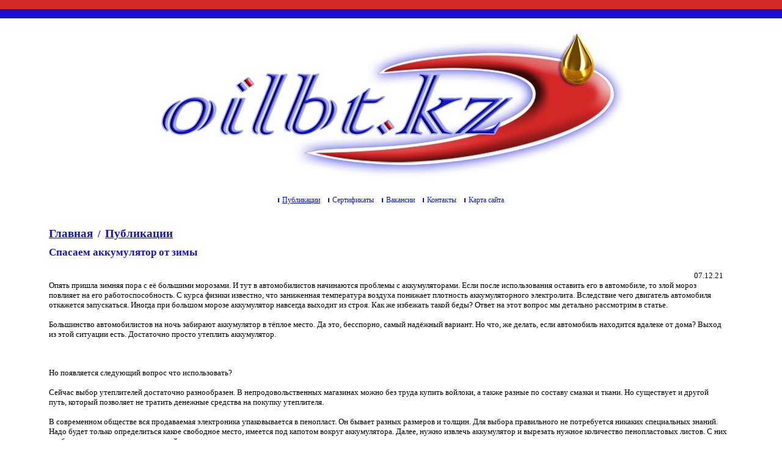

--- FILE ---
content_type: text/html; charset=UTF-8
request_url: http://oilbt.kz/publication/-/spasaem-akkumuljator-ot-zimy
body_size: 6041
content:
<!DOCTYPE HTML PUBLIC "-//W3C//DTD HTML 4.01//EN" "http://www.w3.org/TR/html4/strict.dtd">
<html>
<head>
<title>Спасаем аккумулятор от зимы - Публикации | oilbt</title>
<meta name="GENERATOR" content="
 -= Amiro.CMS (c) =- 
 www.amiro.ru 
">
<meta http-equiv="content-type" content="text/html; charset=UTF-8">
<meta name="revisit-after" content="5 days">
<meta property="og:url" content="http://oilbt.kz/publication/-/spasaem-akkumuljator-ot-zimy">
<meta property="og:type" content="article">
<meta property="og:title" content="Спасаем аккумулятор от зимы">
<meta property="og:description" content="Опять пришла зимняя пора с её большими морозами. И тут в автомобилистов начинаются проблемы с аккумуляторами. Если после использования оставить его в автомобиле, то злой мороз повлияет на его работоспособность. С курса физики известно, что занижен...">
<meta name="robots" content="noindex,follow">
<meta name="keywords" content="спасаем, аккумулятор, зимы, появляется, следующий, вопрос, использовать, сейчас, выбор, утеплителей, достаточно, разнообразен, непродовольственных, магазинах, можно, труда, купить, войлоки, также, разные, составу, смазки, ткани, существует, другой, путь">
<meta name="description" content="Спасаем аккумулятор от зимы. Но появляется следующий вопрос что использовать?Сейчас выбор утеплителей достаточно разнообразен. В непродовольственных магазинах можно без труда купить войлоки, а также разные по составу смазки и ткани. Но существует и">
<base href="http://oilbt.kz/">
<link rel="shortcut icon" href="http://oilbt.kz/favicon.ico" type="image/x-icon">
<link rel="icon" href="http://oilbt.kz/favicon.ico" type="image/x-icon">
<link rel="shortcut icon" href="http://oilbt.kz/favicon.gif" type="image/gif">
<link rel="icon" href="http://oilbt.kz/favicon.gif" type="image/gif">
<link rel="stylesheet" href="http://oilbt.kz/amiro_sys_css.php?styles=common|ami_custom|home&_сv=6.0.4.8&less_mode=none&_sv=0520-28081754" type="text/css">
<link rel="stylesheet" href="http://oilbt.kz/_mod_files/_css/plugins.css?_ts=1318231954&_sv=0520-28081754&_сv=6.0.4.8" type="text/css">
<script type="text/javascript">
var frontBaseHref = 'http://oilbt.kz/';
var sessionCookieName='session_';
var AMI_SessionData = {'locale' : 'ru'};
var _cms_body_type = 'body_itemD';
var DATE_CONVERTION = new Array ('Сегодня', 'Вчера', '22.01.26', '21.01.26');
var active_module = 'inst_news_oilbt';
var active_module_link = 'http://oilbt.kz/publication/-/spasaem-akkumuljator-ot-zimy';
</script>
<script type="text/javascript" src="http://yandex.st/jquery/1.7.2/jquery.min.js"></script>
<script type="text/javascript" src="http://oilbt.kz/amiro_sys_js.php?script=system|filter|api|common&counter=2&_cv=6.0.4.8&_sv=0520-28081754&amiro_key=8"></script>
<link rel="icon" href="/favicon.ico" type="image/x-icon">
<link rel="shortcut icon" href="/favicon.ico" type="image/x-icon">
<!-- jquery -->
<script type="text/javascript" src="js/jquery-1.11.0.min.js"></script> 
<script type="text/javascript" src="js/jquery.cycle.all.js"></script>

<!-- easing plugin ( optional ) -->
<script src="js/easing.js" type="text/javascript"></script>
<!-- UItoTop plugin -->
<script src="js/jquery.ui.totop.js" type="text/javascript"></script>
<!-- Starting the plugin -->
<script type="text/javascript">
$(document).ready(function() {
/*
var defaults = {
containerID: 'toTop', // fading element id
containerHoverID: 'toTopHover', // fading element hover id
scrollSpeed: 1200,
easingType: 'linear'
};
*/
 
$().UItoTop({ easingType: 'easeOutQuart' });
 
});
</script>

<script type="text/javascript">
$(document).ready(function() {
$('.s3').cycle({
fx: 'fade',
timeout: 2000});
});
</script>

<!-- Rating@Mail.ru counter -->
<script type="text/javascript">
var _tmr = _tmr || [];
_tmr.push({id: "2484320", type: "pageView", start: (new Date()).getTime()});
(function (d, w) {
   var ts = d.createElement("script"); ts.type = "text/javascript"; ts.async = true;
   ts.src = (d.location.protocol == "https:" ? "https:" : "http:") + "//top-fwz1.mail.ru/js/code.js";
   var f = function () {var s = d.getElementsByTagName("script")[0]; s.parentNode.insertBefore(ts, s);};
   if (w.opera == "[object Opera]") { d.addEventListener("DOMContentLoaded", f, false); } else { f(); }
})(document, window);
</script><noscript><div style="position:absolute;left:-10000px;">
<img src="//top-fwz1.mail.ru/counter?id=2484320;js=na" style="border:0;" height="1" width="1" alt="Рейтинг@Mail.ru" />
</div></noscript>
<!-- //Rating@Mail.ru counter --></head>

<body leftmargin="0" topmargin="0" marginwidth="0" marginheight="0">
    
   
    
  <table id=layout height="100%" cellspacing=0 cellpadding=0 width="100%" border=0><tbody>
      <tr>
        <td id=lay_f7 width=100% valign=top>
          
        </td>  
      </tr>
      <tr>    
        <td id=lay_f1 width=100% valign=top>
          <div style="text-align: center;"><a href=""><img src="_mod_files/ce_images/shablon/logo3.png" alt="" title="" data-ami-mbgrp="Главная" width="800" height="265" border="0" align="" style="width: 800px; height: 265px; margin: 5px;"><spec_mark name=spec_top_menu_001001110></spec_mark>
<div class="nav-menu nav-menu_position_top">
	

<a class="nav-menu__item nav-menu__item_state_active"  href="publication">Публикации</a>


<noindex>
<a class="nav-menu__item" rel="nofollow" href="certificate/">Сертификаты</a>
</noindex>


<a class="nav-menu__item"  href="vacancies/">Вакансии</a>



<a class="nav-menu__item"  href="contacts/">Контакты</a>



<a class="nav-menu__item"  href="sitemap.html">Карта сайта</a>


</div>
<spec_mark_ name=spec_top_menu_001001110></spec_mark_></a></div><div style="text-align: center;"><br></div>
        </td>
      </tr>
      <tr>
        <td width=100% height=100%>
          <table cellpadding=0 cellspacing=0 border=0 width=100% height=100%>
            <tr>
              <td id=lay_f3 height=100% valign=top width=200px>
                
              </td>
              <td height=100% id=lay_body width=100% valign=top>
                <spec_mark name=status_messages></spec_mark><spec_mark_ name=status_messages></spec_mark_>
                <spec_mark name=spec_module_body></spec_mark>
















<script>
<!--
  var _cms_document_form = 'artsform';
  var _cms_script_link = 'publication?';
-->
</script>

<div class="news_item">
<div class="news_item-detailed__item-details" itemscope itemtype="http://schema.org/ImageObject">
<script type="text/javascript" src="//yandex.st/share/share.js" charset="utf-8"></script>
<div class="news_item-detailed">
        <div class="news_item-detailed__path"><h3><nobr><a class="page_header" href="home">Главная</a></nobr> &nbsp;/&nbsp; <nobr><a class="page_header" href="publication">Публикации</a></nobr> </h3></div>
        <h1 class="news_item-detailed__header-name" itemprop="name">Спасаем аккумулятор от зимы</h1>
    <span class="news_item-detailed__fdate">07.12.21</span>        
    
    
    <div class="news_item-detailed__announce"><span style="display: inline !important; background-color: rgb(255, 255, 255);">Опять пришла зимняя пора с её большими морозами. И тут в автомобилистов начинаются проблемы с аккумуляторами. Если после использования оставить его в автомобиле, то злой мороз повлияет на его работоспособность. С курса физики известно, что заниженная температура воздуха понижает плотность аккумуляторного электролита. Вследствие чего двигатель автомобиля откажется запускаться. Иногда при большом морозе аккумулятор навсегда выходит из строя. Как же избежать такой беды? Ответ на этот вопрос мы детально рассмотрим в статье.</span><br style="font-family: 'Times New Roman'; font-size: medium;"><br style="font-family: 'Times New Roman'; font-size: medium;"><span style="display: inline !important; background-color: rgb(255, 255, 255);">Большинство автомобилистов на ночь забирают аккумулятор в тёплое место. Да это, бесспорно, самый надёжный вариант. Но что, же делать, если автомобиль находится вдалеке от дома? Выход из этой ситуации есть. Достаточно просто утеплить аккумулятор.&nbsp;</span><div><span style="display: inline !important; background-color: rgb(255, 255, 255);"><br></span></div></div>
    <div class="news_item-detailed__description" itemprop="description"><div class="news_item-detailed__body"><div><br></div><div>Но появляется следующий вопрос что использовать?<br style="font-family: 'Times New Roman'; font-size: medium;"><br style="font-family: 'Times New Roman'; font-size: medium;">Сейчас выбор утеплителей достаточно разнообразен. В непродовольственных магазинах можно без труда купить войлоки, а также разные по составу смазки и ткани. Но существует и другой путь, который позволяет не тратить денежные средства на покупку утеплителя.&nbsp;<br style="font-family: 'Times New Roman'; font-size: medium;"><br style="font-family: 'Times New Roman'; font-size: medium;">В современном обществе вся продаваемая электроника упаковывается в пенопласт. Он бывает разных размеров и толщин. Для выбора правильного не потребуется никаких специальных знаний. Надо будет только определиться какое свободное место, имеется под капотом вокруг аккумулятора. Далее, нужно извлечь аккумулятор и вырезать нужное количество пенопластовых листов. С них необходимо склеить ящик, в который сможет помещаться аккумулятор.<br style="font-family: 'Times New Roman'; font-size: medium;"><br style="font-family: 'Times New Roman'; font-size: medium;">Наилучшим пенопластом для таких целей будет твёрдый, но он встречается довольно редко. Обычно мы используем пористый, который крошиться очень легко. При использовании такого пенопласта, склеенный из него ящик нужно несколько раз промазать клеем. После обтянут ящик плёнкой из полиэтилена, и обвязать шнуром. Для придания большей прочности рекомендуется сверху приклеить ещё один слой утеплителя. Но самым лучшим вариантом будет изготовить из фанеры вспомогательный ящик, конечно, между этими ящиками можно вложить ещё один слой утеплителя.<br style="font-family: 'Times New Roman'; font-size: medium;"><br style="font-family: 'Times New Roman'; font-size: medium;">Материальные затраты на такое утепление – низкие, но польза очень большая, даже при сильных минусах. Как уже и обсуждалось, в качестве утеплителя можно использовать практически любой пенопласт, но лучше найти твёрдый.<br style="font-family: 'Times New Roman'; font-size: medium;"><br style="font-family: 'Times New Roman'; font-size: medium;">Практика показывает, что аккумулятор в таком ящике можно спокойно оставлять в машине на всю ночь даже при больших морозах, не забыв предварительно положить наверх ватник.</div></div></div>
                    <div class="yashare-auto-init news_social-btn" data-yashareL10n="ru" data-yashareType="icon" data-yashareQuickServices="yaru,vkontakte,facebook,twitter,odnoklassniki,moimir,gplus,pinterest"></div>
    
    </div>
</div>

<div class="ext_discussion news_item-detailed__ext_discussion"></div>
</div>
<script>
    if(AMI.$('#amiroTEdDivEditor').length > 0) {
        AMI.$('#amiroTEdDivEditor').attr('placeholder', 'Добавить комментарий...');
    }
</script>


<spec_mark_ name=spec_module_body></spec_mark_>
              </td>
              <td id=lay_f4 valign=top height=100% width=195px align=right>
                
              </td>
            </tr>
          </table>
        </td>
      </tr>
      <tr>
        <td id=lay_f6 valign=top colspan=2>
          
        </td>
      </tr>
      <tr>
        <td id=lay_f5 valign=top colspan=2>
          <table border="0" cellspacing="0" cellpadding="0" width="100%"><tbody><tr><td style="text-align: left;">
    
    
   <br></td><td style="text-align: right;">    
   
    
    
<script type="text/javascript"><!--
document.write("<a href='http://www.liveinternet.ru/click' "+
"target=_blank><img src='//counter.yadro.ru/hit?t21.11;r"+
escape(document.referrer)+((typeof(screen)=="undefined")?"":
";s"+screen.width+"*"+screen.height+"*"+(screen.colorDepth?
screen.colorDepth:screen.pixelDepth))+";u"+escape(document.URL)+
";"+Math.random()+
"' alt='' title='LiveInternet: показано число просмотров за 24"+
" часа, посетителей за 24 часа и за сегодня' "+
"border='0' width='88' height='31'><\/a>")
//--></script>&nbsp;

<!-- Yandex.Metrika informer -->
<a href="https://metrika.yandex.ru/stat/?id=24228328&amp;from=informer"
target="_blank" rel="nofollow"><img src="https://informer.yandex.ru/informer/24228328/3_1_FFFFFFFF_FFFFFFFF_0_pageviews"
style="width:88px; height:31px; border:0;" alt="Яндекс.Метрика" title="Яндекс.Метрика: данные за сегодня (просмотры, визиты и уникальные посетители)" class="ym-advanced-informer" data-cid="24228328" data-lang="ru" /></a>
<!-- /Yandex.Metrika informer -->

<!-- Yandex.Metrika counter -->
<script type="text/javascript" >
   (function(m,e,t,r,i,k,a){m[i]=m[i]||function(){(m[i].a=m[i].a||[]).push(arguments)};
   m[i].l=1*new Date();
   for (var j = 0; j < document.scripts.length; j++) {if (document.scripts[j].src === r) { return; }}
   k=e.createElement(t),a=e.getElementsByTagName(t)[0],k.async=1,k.src=r,a.parentNode.insertBefore(k,a)})
   (window, document, "script", "https://mc.yandex.ru/metrika/tag.js", "ym");

   ym(24228328, "init", {
        clickmap:true,
        trackLinks:true,
        accurateTrackBounce:true
   });
</script>
<noscript><div><img src="https://mc.yandex.ru/watch/24228328" style="position:absolute; left:-9999px;" alt="" /></div></noscript>
<!-- /Yandex.Metrika counter -->

    <br></td></tr></tbody></table><br>
        </td>
      </tr>
    </tbody>
  </table>
    
 <!--   <script type="text/javascript" src="snow-fall.js"></script> -->
 

    
    <!-- BEGIN JIVOSITE CODE {literal} -->
<script type='text/javascript'>
(function(){ var widget_id = 'vKCxDQUCFQ';
var s = document.createElement('script'); s.type = 'text/javascript'; s.async = true; s.src = '//code.jivosite.com/script/widget/'+widget_id; var ss = document.getElementsByTagName('script')[0]; ss.parentNode.insertBefore(s, ss);})();</script>
<!-- {/literal} END JIVOSITE CODE -->
<span id="sign801d84ff"><table align=center id=sign cellspacing=0 cellpadding=0 border=0><tr><td><b><noindex><a rel=nofollow href='http://www.amiro.ru' target=_blank>Работает на Amiro CMS - Free</a></noindex></b></td></tr></table></span>
<script type="text/javascript" src="http://oilbt.kz/amiro_sys_js.php?script=imgclear&_hash=73s1ss48s980nn6p3sr75qq108183p16&_cv=6.0.4.8"></script>
</body>
</html>

--- FILE ---
content_type: text/css;charset=UTF-8
request_url: http://oilbt.kz/amiro_sys_css.php?styles=common|ami_custom|home&_%D1%81v=6.0.4.8&less_mode=none&_sv=0520-28081754
body_size: 37359
content:
/*
 * Date created: 2026-01-17 00:19:54
 */
/*
 * ATTENTION! This file is automatically created from several CSS files.
 * Find file path and name in the comments in the beginning of the each code block
 */


/*
 * FILE START: _mod_files/_css/common.css
 */

/* 
	-- COMMON.CSS strucrure: --
	1. Reset browser's defaults styles
	2. Common styles
	3. Current design styles
	4. Navigation styles
	5. Modules
	6. E-commerce
	7. System
*/

/* 1. RESET BROWSER's DEFAULTS ****************************************************************************************************/

html, body, div, span, object, iframe, h1, h2, h3, h4, h5, p, a, abbr, acronym, address, code, del, dfn, em, img, q, dl, dt, dd, ol, ul, li, fieldset, form, label, legend, caption  {
	margin: 0px;
	padding: 0px;
/*cursor: url("/images/cursor.cur"), auto;*/
/*курсор на сайт*/
}
	
h1, h2, h3, h4, h5 { margin: 0px 0px 8px 0px; }

div.edParagraph, p { margin: 0px 0px 12px 0px; padding: 0px; }

ul { padding: 0px; margin: 10px 0px 10px 40px;}
ol { padding: 0px; margin: 10px 0px 10px 45px; }

a img { border: none; }

table.dsn, table.dsn tbody, table.dsn tr, table.dsn th, table.dsn td { margin: 0; padding: 0; }
table.dsn { border-collapse: separate; border-spacing: 0; }

.wrapper { position: relative; }

.clear { clear: both; height: 0px; overflow: hidden; }

/* END RESET BROWSER's DEFAULTS */


/* 2. COMMON STYLES ****************************************************************************************************/
/* фон страницы */
body { background-color:#ffffff; margin: 0px; padding: 0px; }
body, table, tr, td, p, a, input, select, textarea {color:#000;font-family:Tahoma; font-size:13px; }

a {color:#1313d0;text-decoration:underline}
a:hover {color:#1313d0;text-decoration:none}
/*a:visited {color:#d52828;}*/
a:visited {color:#1313d0;}

hr {background:#c0c0c0; height:1px; border:0px; color:#c0c0c0 }

blockquote {margin-top:5px;margin-bottom:5px;margin-left:16px;margin-right:0px}

h1, h1 a, h1 a:visited {color:#1313d0;font-size:1.3em;font-weight:bold; margin-bottom:5px; margin-top:5px;}
h2, h2 a, h2 a:visited {color:#d52828;font-size:1.2em;font-weight:bold; margin-bottom:5px; margin-top:5px;}
h3, h3 a, h3 a:visited {color:#1313d0;font-size:1.2em;font-weight:bold; margin-bottom:5px; margin-top:5px;}
h3 a:hover {color:#d52828;font-weight:bold; margin-bottom:5px; margin-top:5px;text-decoration:underline;}
h4, h4 a, h4 a:visited {color:#d52828;font-size:1em;font-weight:bold; margin-bottom:12px; margin-top:13px; text-transform:uppercase;}
h5, h5 a, h5 a:visited {color:#d52828;font-size:1.3em; margin-bottom:5px; margin-top:5px;font-weight:normal;}

div.edParagraph, p {margin-top:13px}
/* COMMON STYLES form */

form {  margin: 0px; }
input { font-size:0.8em; border: #d52828;  height: 17px;}

input.txt, input.field, input.filter_field {border: #d52828 1px solid; height: 17px;}
input.txt_noborder   { border: #FFFFFF 0px solid; }
input.check { border: 0px; }

/* кнопка текстовая*/
input.btn, .but, .text_button {
	font-size:0.9em; background: #d52828; color: #ffffff; font-weight: bold; border: #1313d0 1px solid; 
	cursor: pointer;border-radius: 5px;
}

input.btn_menu{font-size:0.85em;background:#d52828;color:#ffffff;font-weight:bold;border:#1313d0 1px solid;}

select, select.sel  { font-size:0.85em; border: #d52828 1px solid; }
ckeckbox, ckeckbox.chb{ font-size:0.85em; border: #d52828 1px solid; }
textarea, textarea.ta { font-size:0.85em; border: #d52828 1px solid; }

button {
	font: bold 0.95em arial, tahoma, verdana;
	background-color: #ff6600;
	border: solid #ff6600 1px;
	color: #fff;
	height: 20px; line-height: 20px;
	cursor: pointer;
	margin-right: 2px;
}

/* COMMON STYLES END form */


/* COMMON STYLES table */

table.tbl, table.price {border-left:1px #DEDBDB solid;border-right:0px #DEDBDB solid;border-bottom:0px #DEDBDB solid; empty-cells: hide;}
table.tbl td, table.price td {border-bottom:1px #DEDBDB solid;font-size:0.85em;padding:5px 8px 5px 8px;border-right:1px #DEDBDB solid;}
table.tbl TH, table.price TH {border-right:1px #DEDBDB solid;color:#000000; background-color:#f2f0f0;font-size:0.85em;padding:5px 8px 5px 8px;border-top:1px #DEDBDB solid;border-bottom:1px #DEDBDB solid;}

/* COMMON STYLES END table */

.small, .small a { font-size: 0.85em; }
.top_tool_bar, .bottom_line {background-color:#C5C5C5;width:60%}

.wd1 { width: 50px !important; }
.wd2 { width: 110px !important; }
.wd3 { width: 150px !important; }
.wd4 { width: 200px !important; }
.wd5 { width: 250px !important; }
.wd6 { width: 500px !important; }
.wd7 { width: 100% !important; }
.wd-full { width: 100% !important; }

.sz1 { font-size: .5em !important; }
.sz2 { font-size: .6em !important; }
.sz3 { font-size: .7em !important; }
.sz4 { font-size: .9em !important; }
.sz5 { font-size: 1em !important; }
.sz6 { font-size: 1.2em !important; }
.sz7 { font-size: 1.3em !important; }
.sz8 { font-size: 1.5em !important; }
.sz9 { font-size: 2em !important; }

/* END COMMON STYLES */


/* 3. CURRENT DESIGN STYLES START ****************************************************************************************************/

table.icons {margin-top:2px}
.icons a img {display:block; margin: 5px 20px}
.logo_img {padding:0px 10px}


table.info_blok {font-size:0.85em;border:1px #89C6D7 solid;margin:2px;}
table.info_blok TH {color:#000000;border:0px; background-color:#89C6D7;font-size:0.95em;padding:5px 8px 5px 8px}
table.info_blok td {border:0px;font-size:0.85em;padding:5px 8px 5px 8px}
table.info_blok td h1, table.info_blok td h1 a, table.info_blok td h1 a:hover, table.info_blok td h1 a:visited {font-size:1.2em;font-weight:bold; margin-bottom:5px; margin-top:5px;}
table.info_blok td h2, table.info_blok td h2 a, table.info_blok td h2 a:hover, table.info_blok td h2 a:visited {font-size:1.1em;font-weight:bold; margin-bottom:5px; margin-top:5px;}
table.info_blok td h3, table.info_blok td h3 a, table.info_blok td h3 a:hover, table.info_blok td h3 a:visited {font-size:1em;font-weight:bold; margin-bottom:5px; margin-top:5px;}
table.info_blok td h4, table.info_blok td h4 a, table.info_blok td h4 a:hover, table.info_blok td h4 a:visited {font-size:0.95em;font-weight:bold; margin-bottom:5px; margin-top:5px;}
table.info_blok td h5, table.info_blok td h5 a, table.info_blok td h5 a:hover, table.info_blok td h5 a:visited {font-size:0.85em;font-weight:normal; margin-bottom:5px; margin-top:5px;}
table.info_blok a {font-size:0.85em;}
table.info_blok a:hover{font-size:0.85em;}
table.info_blok a:visited{font-size:0.85em;}

/* MODULES TAGS */
a.tag_level_1 {font-size:80%}
a.tag_level_2 {font-size:90%}
a.tag_level_3{font-size:110%}
a.tag_level_4{font-size:120%}
a.tag_level_5{font-size:130%}
/* MODULES END TAGS */

/* подвал */
.footer {line-height: 15px; padding-top: 15px; text-align: right;}
#lay_f2 h5 { margin-top: 10px;} //отступ подвал

.blog_title { width: 195px; text-align: left;}
.header_icons { 
background: #1313d0; 
padding: 18px 0 0 0; 
overflow: hidden; 
text-align: right; 
vertical-align: bottom;
zoom: 1;
}

.header_icons  a {
float:right;
padding:5px 20px;
}

.title_img { padding-left: 44px; text-align: right; width: 336px; }
.title_img img { margin: 5px 0;}
/*поднял стикер меню вверх было47 40 0 50*/
.title_sticers { padding: 10px 10px 0 10px; text-align: right; vertical-align: top;}


/* CURRENT DESIGN STYLES END */


/* 4. NAVIGATION STYLES (Menus, Sitemaps, etc.) ****************************************************************************************************/

/* NAVIGATION STYLES TOP MENU */

.top_menu, .top_menu a, .top_menu a:visited {font-size:0.95em; color:#d52828;text-decoration:none;font-weight:bold}
.top_menu a:hover {color:#d52828;text-decoration:none;font-weight:bold;font-size:0.95em;}
.top_menu a:active{font-size:0.95em; color:#d52828;text-decoration:underline;font-weight:bold}

/* NAVIGATION STYLES END TOP MENU */


/* NAVIGATION STYLES BOTTOM MENU */
.bottom_menu td {}
.bottom_menu a, .bottom_menu a:visited, .bottom_menu a:active{font-size:1.2em;color:#1313d0;text-decoration:none; font-weight:normal}
.bottom_menu a:hover{color:#1313d0;text-decoration:underline;font-weight:normal}

/* NAVIGATION STYLES END BOTTOM MENU */


/* NAVIGATION STYLES MAIN MENU */
.main_menu {}
.main_menu td{ }

.main_menu a:link, .main_menu a:visited, .main_menu a:active, .main_menu a:hover {
	display: block;
	padding: 5px 15px;
	width: 185px; 
	background: #dff1d8;
	font-size:1.1em;
	color: #000;
	text-decoration: none;
}
.main_menu a:hover { background: #c9f1be; }

* html .main_menu a:link { width: 215px; } * html .main_menu a:visited { width: 215px; }
* html .main_menu a:active { width: 215px; } * html .main_menu a:hover { width: 215px; }

.main_menu a.item_active { background: #c9f1be !important; }

.main_menu td.splitter { height: 4px; line-height: 4px; background: #fff; }

.main_menu a.have_sub { 
	background-image: url('_mod_files/ce_images/str.gif') !important;
	background-position: 100% 0px !important; 
	background-repeat: no-repeat !important; }

.submenu { 
	position:absolute; 	
	z-index: 999;
	left: 0; top:0; 
	display: none; 
	width:auto; 
}

.pd_menu {}
.pd_menu td {}
.pd_menu td.splitter { height: 1px; line-height: 1px;  background: #fff; }

.pd_menu a:link, .pd_menu a:visited, .pd_menu a:active, .pd_menu a:hover {
	display: block;
	padding: 4px 10px;
	width: 150px;
	font-size: 0.85em;
	background: #dff1d8;
	color: #000;
	text-decoration: none;
}
.pd_menu a:hover { background: #c9f1be; }

* html .pd_menu a:link { width: 170px; } * html .pd_menu a:visited { width: 170px; }
* html .pd_menu a:active { width: 170px; } * html .pd_menu a:hover { width: 170px; }

.pd_menu a.subitem_active { background: #c9f1be !important; }

.pd_menu a.have_sub { 
	background-image: url('_mod_files/ce_images/str.gif') !important;
	background-position: 100% -2px !important; 
	background-repeat: no-repeat !important; 
}

/* NAVIGATION STYLES END MAIN MENU */


/* NAVIGATION STYLES MEMBER MENU */

.member_menu { margin-top: 10px; border: solid red 0px; }
.member_menu td { padding-left: 0px; padding-right: 10px;}
.member_menu  a {	font: normal 12px arial, tahoma, verdana; color: #666 !important; text-decoration: none;}
.member_menu  a:hover { text-decoration: underline; }

.member_small_block_body { }
.member_balance{ }
.member_small_menu_info_logged_body, .member_small_menu_info_not_logged_body { border-bottom: 1px solid #C0C0C0;padding: 0 0 3px 0;}
.member_small_menu_info_not_logged_body {
color:#1313d0;
font-size: 1em;
font-weight:bold;
margin-bottom:5px;
margin-top:5px;
}
.member_small_menu_info_logged_body { color:#1313d0;}

/* NAVIGATION STYLES END MEMBER MENU */


/* NAVIGATION STYLES SITE MAP, SECTION MAP */

.sm_tree {  }

.sm_tree .sm_level_1 {  }
.sm_tree .sm_level_1 a:link, 
.sm_tree .sm_level_1 a:visited, 
.sm_tree .sm_level_1 a:active, 
.sm_tree .sm_level_1 a:hover { font-size: 1.1em; }
.sm_level_1 .sm_tree_item_selected { font-size: 1.1em; }

.sm_tree .sm_level_2 { margin-left: 15px; }
.sm_tree .sm_level_2 a:link, 
.sm_tree .sm_level_2 a:visited, 
.sm_tree .sm_level_2 a:active, 
.sm_tree .sm_level_2 a:hover { font-size: 1.1em; }
.sm_level_2 .sm_tree_item_selected { font-size: 1.1em; }

.sm_tree .sm_level_3 { margin-left: 25px; }
.sm_tree .sm_level_3 a:link, 
.sm_tree .sm_level_3 a:visited, 
.sm_tree .sm_level_3 a:active, 
.sm_tree .sm_level_3 a:hover { font-size: 1.1em; }
.sm_level_3 .sm_tree_item_selected { font-size: 1.1em; }

.sm_tree .sm_tree_item_selected { font-weight: bold; }

.sm_imaged_tree { }

.sm_imaged_tree  .sm_imaged_item_normal_1, .sm_imaged_tree  .sm_imaged_item_active_1,
.sm_imaged_tree  .sm_imaged_item_normal_2, .sm_imaged_tree  .sm_imaged_item_active_2,
.sm_imaged_tree  .sm_imaged_item_normal_3, .sm_imaged_tree  .sm_imaged_item_active_3 { 
	padding-left: 7px; 
	line-height: 19px;
}

/* NAVIGATION STYLES END SITE MAP, SECTION MAP */


/* NAVIGATION STYLES PAGER */
/*.page_header {display:block; margin-bottom:-25px; float:left;}*/

.pager { font-size: 1.1em; margin-top: 30px; text-align: left; }

.pager .pager_sibl_pages { font-size: 1.1em  }
.pager .pager_sibl_pages span { font-weight: bold; }

.pager .pager_pages { margin: 10px 0px; padding: 4px 0px;  }

a.pager_sibl:link, a.pager_sibl:active, a.pager_sibl:visited, a.pager_sibl:hover,
a.pager_fin:link, a.pager_fin:active, a.pager_fin:visited, a.pager_fin:hover  {
	font-size: 1.1em;
	text-decoration: none;
	font-weight: normal;
}
a.pager_sibl:hover, a.pager_fin:hover  { text-decoration: underline; }

a.pager_block:link, a.pager_block:active, a.pager_block:visited, 
a.pager_block:hover, .pager_active, .pager_dotdot  {
	margin-right: 3px;
	padding: 2px 6px;
	font-size: 1.1em;
	text-decoration: none;
	text-align: center;
	background-color: #f2f2f2;
}
a.pager_block:hover { background-color: #ccc; }

.pager .pager_active { font-size: 1.1em; color: #f9f9f9;	background-color: #666;}

.pager span.pages_nav_split { font-size: 1.1em; font-weight: normal; padding: 0px 5px; }

.pager_item_details { }

.pager_item_details .pager_showall  { margin-top: 10px; }

/* NAVIGATION STYLES END PAGER */

/* NAVIGATION STYLES PAGES */

.pages_path { padding: 0 0 10px 0;  }
.pages_path h1 { margin: 0px 0px 20px 0px; }

.pages_nav_bar {  }

.pages_sibl_bar { text-align: center; margin: 0px 0px 20px 0px; }

.pages_name {  }
.pages_name h3 {  }

a.pages_print_version:link, a.pages_print_version:visited, 
a.pages_print_version:active, a.pages_print_version:hover {
	display: block;
	margin: 40px 0px 0px 0px;
}

a.pages_print_version img { margin-right: 8px; }

/* NAVIGATION STYLES END PAGES */

/* NAVIGATION STYLES (Menus, Sitemaps, etc.) */


/* 5. MODULES ****************************************************************************************************/

/* MODULES VOTES */

.vote_res_small_on {background-color:#A6A4A4;border-top:1px #787878 solid;border-bottom:1px #787878 solid;}
.vote_res_on {background-color:#A6A4A4;border-top:1px #787878 solid;border-bottom:1px #33626f solid;}
.vote_res_small_off {border-top:1px #787878 solid;border-bottom:1px #787878 solid;}
.vote_res_off {border-top:1px #787878 solid;border-bottom:1px #787878 solid;}

/* MODULES END VOTES */


/* MODULES KNOWLEDGE BASE */

.kb_item_row_name { margin-bottom: 5px; }
.kb_item_row_announce {  }
.kb_item_row_announce p { margin: 0px; padding: 0px; }

/* MODULES END KNOWLEDGE BASE */

/* MODULES BLOG */

.blog IMG {margin:3px;border:#ff0000 0px solid;}

/* MODULES END BLOG */

/* MODULES STICKERS */

.stickers { }
.stickers td { vertical-align: top; text-align: left; }
.stickers .small_row { border: 0px; }
.stickers .small_row_dashed { border: dashed #ccc 1px; }

.stickers .small_header { line-height: 16px;}
.stickers .small_header a { text-decoration: none; border-bottom: dashed 1px;}

.stickers .small_announce { padding: 3px; }

.stickers .small_Hsplitter img { width: 20px; height: 1px; }
.stickers .small_Vsplitter img { width: 1px; height: 20px; }

/* MODULES END STICKERS */

/* END MODULES */


/* 6. E-COMMERCE ****************************************************************************************************/

.eshop_image { /*width: 64px;*/ float:left; margin-top:3px;margin-right:15px;}
.eshop_image_click {border: 0; margin-bottom: -2px; margin-top: 3px;}

.views_browse {border-top: 1px #e0e0e0 solid;border-right: 1px #e0e0e0 solid;}
.views_browse td {border-bottom: 1px #e0e0e0 solid;border-left: 1px #e0e0e0 solid;}

.currency_block {font-size:0.8em; color:#000000; font-weight:bold;}

.row1 {}
.row2 {}

.spec_eshop_cart { font: normal 11px arial, tahoma, verdana; color: #fff; }
.spec_eshop_cart a:link, .spec_eshop_cart a:visited, .spec_eshop_cart a:active, .spec_eshop_cart a:hover {
	font: normal 0.85em arial, tahoma, verdana;
}

/* E-COMMERCE trEE LINKS */

.spec_eshop_tree_links { line-height: 1.5em;  }
.spec_eshop_tree_links .item_popup_picture {}
.spec_eshop_tree_links .item_small_picture {}
.spec_eshop_tree_links .item_picture {}

.spec_eshop_tree_links .level_0  {  }
.spec_eshop_tree_links .level_0  a:link , .spec_eshop_tree_links .level_0  a:visited,
.spec_eshop_tree_links .level_0  a:active, .spec_eshop_tree_links .level_0  a:hover  { 
	text-decoration: underline; 
	font-size: 1.2em; 
	text-transform: uppercase; 
}
.spec_eshop_tree_links .level_0  a:hover { text-decoration: none; }
.spec_eshop_tree_links .level_0 .item_normal {  }
.spec_eshop_tree_links .level_0 .item_selected { }

.spec_eshop_tree_links .level_1 {  }
.spec_eshop_tree_links .level_1 .item_normal {  }
.spec_eshop_tree_links .level_1 .item_selected {  }
.spec_eshop_tree_links .level_1  a:link , .spec_eshop_tree_links .level_1 a:visited,
.spec_eshop_tree_links .level_1  a:active, .spec_eshop_tree_links .level_1  a:hover  { 
	text-decoration: underline; 
	font-size: 1em; 
	text-transform: none; 
}
.spec_eshop_tree_links .level_1  a:hover { text-decoration: none; }

.spec_eshop_tree_links .level_2 { margin-left: 15px; }
.spec_eshop_tree_links .level_2 .item_normal { }
.spec_eshop_tree_links .level_2 .item_selected {  }
.spec_eshop_tree_links .level_2  a:link , .spec_eshop_tree_links .level_2 a:visited,
.spec_eshop_tree_links .level_2  a:active, .spec_eshop_tree_links .level_2  a:hover  { 
	text-decoration: underline; 
	font-size: .9em; 
	text-transform: none; 
}
.spec_eshop_tree_links .level_2  a:hover { text-decoration: none; }


.spec_eshop_tree_links .level_3 { margin-left: 15px; }
.spec_eshop_tree_links .level_3 .item_normal { }
.spec_eshop_tree_links .level_3 .item_selected {  }
.spec_eshop_tree_links .level_3  a:link , .spec_eshop_tree_links .level_3 a:visited,
.spec_eshop_tree_links .level_3  a:active, .spec_eshop_tree_links .level_3  a:hover  { 
	text-decoration: underline; 
	font-size: .9em; 
	text-transform: none; 
}
.spec_eshop_tree_links .level_3  a:hover { text-decoration: none; }

.spec_eshop_tree_links2 { width: 90%; margin: 0 auto;}
.spec_eshop_tree_links2 .lev1 { }
.spec_eshop_tree_links2 .lev2 { }
.spec_eshop_tree_links2 .item_normal { }
.spec_eshop_tree_links2.item_selected { }

.spec_eshop_tree_links2 .lev1 a:link, 
.spec_eshop_tree_links2 .lev1 a:visited, 
.spec_eshop_tree_links2 .lev1 a:active, 
.spec_eshop_tree_links2 .lev1 a:hover { font: bold 14px arial, tahoma, verdana;	text-transform: uppercase; }

.spec_eshop_tree_links2 .lev2 a:link, 
.spec_eshop_tree_links2 .lev2 a:visited, 
.spec_eshop_tree_links2 .lev2 a:active, 
.spec_eshop_tree_links2 .lev2 a:hover { font: normal 0.8em arial, tahoma, verdana; }

.spec_eshop_tree_links2 .item_small_picture { float: left; margin-right: 20px; }

/* E-COMMERCE END trEE LINKS */


/* E-COMMERCE Categories list sets */

.catd_row { vertical-align: top; width: 50%; }
.catd_row .cat_small_picture { margin-right: 20px; }
.catd_row .catd_name {}
.catd_row .catd_subcategory_list { margin-top: 10px; }
.catd_row .catd_count_items { padding: 0px 5px; }
.catd_row a.catd_name:link, .catd_row a.catd_name:active, 
.catd_row a.catd_name:visited, .catd_row a.catd_name:hover { font-size: 1.4em; }
.catd_row .cat_small_picture { margin-right: 15px; }

.catd_Hsplitter img { width: 10px; }
.catd_Vsplitter img { height: 25px; }

/* E-COMMERCE End Categories list sets */


/* E-COMMERCE ITEM LIST CLASSES */

.eshop_list_item_row { }
.eshop_list_item_row a.name:link, .eshop_list_item_row a.name:active,
.eshop_list_item_row a.name:visited, .eshop_list_item_row a.name:hover { 
	display: block; 
	margin-bottom: 10px;
	font-size: 1.4em; 
}
.eshop_list_item_row .small_picture_wrapper {  }
.eshop_list_item_row .announce {  }
.eshop_list_item_row .custom_fiels { margin-top: 10px; }
.eshop_list_item_row .digitals {  }
.eshop_list_item_row .prices {  }
.eshop_list_item_row .forum { }
.eshop_list_item_row .rating { margin-top: 15px; }
.eshop_list_item_row .addtocomparsion { margin-top: 10px; }
.eshop_list_item_row .addtocomparsion a { font-size: 0.85em; }

.eshop_list_item_row .search_path { margin-bottom: 10px; }

.eshop_list_item_row .search_path a.name { display: inline !important; margin: 0px !important; }

.eshop_list_item_row .index { font-weight: bold; font-size: 0.95em; }

.eshop_cat_item_nSplitter {}

.eshop_cat_item_Hsplitter, .eshop_cat_cat_item_Hsplitter {
	width: 1px;
	background: #d9d9d9;
	border-left: solid #fff 20px;
	border-right: solid #fff 20px;
}

.eshop_cat_item_Vsplitter, .eshop_cat_cat_item_Vsplitter {
	height: 1px;
	background: #d9d9d9;
	border-top: solid #fff 20px;
	border-bottom: solid #fff 20px;
}

.eshop_cat_cat_item_Hsplitter {
	border-left: solid #f9f9f9 20px;
	border-right: solid #f9f9f9 20px;
}

.eshop_cat_cat_item_Vsplitter { 
	border-top: solid #f9f9f9 20px; 
	border-bottom: solid #f9f9f9 20px; 

}

.eshop_cat_item_list {
	background: #f9f9f9;
	padding: 10px;
	margin-top: 15px;
}
.eshop_cat_item_list .header {
	display: block;
	margin-bottom: 10px;
}

/* E-COMMERCE END ITEM LIST CLASSES */


/* E-COMMERCE PRICES */

.item_base_price, .search_item_base_price { padding: 15px 0px; }
.item_other_price { padding-bottom: 15px; }

.item_base_price .price_caption, .item_other_price .price_caption { font-weight: bold; padding-right: 10px; }
.item_base_price .price_original, .item_other_price .price_original { font-size: 1.2em; color:#777; font-weight: bold; text-decoration: line-through; margin-right: 10px; }

.item_base_price .price_price, .item_other_price .price_price { font-size: 1.2em; color:#F7941C; font-weight: bold; }
.item_base_price .price_difference, .item_other_price .price_difference {  }
.item_base_price  .price_null, .item_other_price  .price_null { font-size: 1.2em; color:#F7941C; font-weight: bold; }

.item_base_price .buy_form, .item_other_price .buy_form { margin-left: 10px; display: inline; }
.item_base_price .txt, .item_other_price .txt { width: 30px; }
.item_base_price .price_txt { margin-right: 10px; }

/* E-COMMERCE END PRICES */


/* E-COMMERCE ITEM DETAILS */

.itemD_detail { width: 100%; }
.itemD_detail .name { font-size: 1.4em; margin-bottom: 20px;}

.itemD_detail .small_picture_wrapper {}
.itemD_detail .itemD_small_picture { float: left; margin-right: 15px; }
.itemD_detail .itemD_picture {  } 
.itemD_detail .itemD_popup_picture {  }

.itemD_detail .custom_field_all { margin-bottom: 30px; }
.itemD_detail .base_price {  }
.itemD_detail .other_prices {  }
.itemD_detail .add_to_comparison { margin-top: 40px; }
.itemD_detail .eshop_digitals_info { clear: both; }
.itemD_detail .description { background: #f5f5f5; padding: 5px 10px; margin-bottom: 10px; }
.itemD_detail .property_data {  }
.itemD_detail .forum { clear: both; overflow: hidden; margin-top: 25px; }
.itemD_detail .rating { margin-top: 15px; }

.itemD_detail .itemD_custom_field_multi_list {  }

.itemD_detail .itemD_custom_field_multi_related_items_list {
	clear: both;
	overflow: hidden;
	margin-top: 20px;
}
.itemD_detail .itemD_custom_field_multi_related_items, .itemD_detail .itemD_custom_field_multi_related_cats {
	margin-right: 30px;
	float: left;
	text-align: center;
}

/* E-COMMERCE END ITEM DETAILS */


/* E-COMMERCE HOME */

/* E-COMMERCE END HOME */


/* E-COMMERCE FILTER BOX */

.filter_box { background-color: #F9F9F9;  border: solid #d9d9d9 1px; padding: 10px; margin-bottom: 20px; }
.filter_box td { font-size: 0.8em;}
.filter_box .txt {width:50px}
.search_box { }

.filter_box_caption { margin-right: 5px; }
.filter_box .sel, .filter_box .check, .filter_box .txt { vertical-align: middle; }

.filter_box_row td { }
.filter_box_prop_row td { padding-right: 15px; }

.filter_box_hsplitter { width: 20px; }
.filter_box_vsplitter { height: 10px; }

/* E-COMMERCE END FILTER BOX */


/* E-COMMERCE CAT PATH */

.cat_path { margin-bottom: 25px; font-size: 1.4em; }
.cat_path A { font-size: 1.1em; }

/* E-COMMERCE END CAT PATH */


/* E-COMMERCE References */

.ref_small_item {}
.ref_small_splitter { height: 5px; line-height: 5px; }

/* E-COMMERCE End References  */


/* E-COMMERCE SORT BOX */

.items_sort { text-align: right; padding: 20px 0px; }

/* E-COMMERCE END SORT BOX */


/* E-COMMERCE COMPARE */

table.compare {border-left:1px #dddddd solid;border-top:1px #dddddd solid}
table.compare td {border:0px;color:#848484}
table.compare tr {border-bottom:1px solid #dddddd;}
table.compare td {border-bottom:1px solid #dddddd;border-right:1px solid #dddddd; font-size:0.85em;padding:5px 8px 5px 8px}
a.comp_del,a.comp_del:visited {background:#ff6600;color:#ffffff;font-weight:bold;text-decoration:none;padding:0px 5px}
a.comp_del:hover{color:#ffffff;text-decoration:none;}
tr .sel {background:#eeeeee} 

.compare_script_bottom { padding: 35px 0px 15px 0px; }

/* E-COMMERCE END COMPARE */

/* END E-COMMERCE */


/* 7. SYSTEM ****************************************************************************************************/

table#sign{width:100%;height:10px}
table#sign td{text-align:right;font-family:Verdana; font-size:0.8em; color:#1313d0; padding-left:5px}
table#sign A, table#sign A:hover, table#sign A:visited {color:#1313d0;text-decoration:underline; font-size:0.85em;}

#stat {display:none;}
#sp {display:none;}


.AlertWindow, #status_message {
    position:fixed;
    top:200px;
    left:200px;
    padding:20px;
    font-size:14px;
    display:inline-block;
    visibility:hidden;
    border:2px #fff solid;
    -moz-border-radius: 10px;
    -webkit-border-radius: 10px;
    border-radius: 10px;
    -moz-box-shadow: 0px 0px 10px 3px #ccc;
    -webkit-box-shadow: 0px 0px 10px 3px #ccc;
    box-shadow: 0px 0px 10px 3px #ccc;
    z-index:10000;
}


/* QuestBook */

.front_edit_msg, .quest_subject_item_row, .quest_answer_for, .forum_topic, .forum_front_edit, 
.forum_tr_create_topic, .discussion_front_edit, .discussion_span_answer_for {display: none;}
.quest_item_row {background: #f5f5f5; height: 28px; padding: 0px 10px;}
.quest_item_row_block {float: left;}
.quest_split {clear: both;}
.quest_bb_preview, .forum_bb_preview {text-align:center;display:none}
.quest_preview, .forum_preview {width:100%; margin-bottom:3px; display:none;}
.quest_attach_icon {text-align: right;}
.quest_pager, .quest_bbprev_input {text-align: center;}
.quest_forum_form {text-align: left;}

/* Forum */

.forum_cat_row {padding:0px;border:0px;}
.forum_inline_block {display: inline;}
.forum_itemd_row {border-right:0px;}
.forum_sign, .forum_split {border: 0; padding: 0;}
.forum_itemp_row {padding-bottom: 10px;}
.forum_hr_margin {margin-top:10px;}

/* Discussion */

.discussion_item_row {float: left; padding-right: 5px;}
.discussion_bb_preview {width:600px;text-align:center;display:none;}
.discussion_amiroTEdDivPreview {width:600px;margin-bottom:3px;display:none;padding:3px;border-color:#808080;}
.message_text {margin-left:55px; margin-bottom:16px;}

div.AlertWindow {overflow: hidden; cursor: move;}
div.AlertWindow  .popupClose{ position: absolute; display: block; right: 5px; top: 3px; width: 21px; height: 21px; background: url("/_img/close_alert.gif"); cursor: pointer; }
div.AlertWindow .popupHeader{ display: block; width:100%; height: 0px; }
div.AlertWindow .popupHeaderText {display: none}
div.AlertWindow .popupContent {padding: 0px;}


.status_error {background:#ffef8f; color: #F00000;} 
.status_normal {background:#b0efff;} 
.status_notice {background:#ffef8f;} 

.local_status_error  {color:#800000;}
.local_status_notice  {color:#008000;}
.local_status_normal {color:#008000;}

/* SYSTEM Text editor styles */

div.amiroTEdDiv{ }
div.amiroTEdDivEditor{ display: block; }
div.amiroTEdDivPreview{ border: 1px solid black; display: none; overflow: auto; }
img.amiroTEdCtrl{ border: 0px; cursor: pointer; }
select.amiroTEdCtrl, input.amiroTEdCtrlButton{
    font: normal 0.8em Arial; text-decoration: none; color: #000000; margin-bottom: 4px; width: auto;
}
img.amiroTEdSep{ border: 0px; }
img.amiroTEdSmile{ border: 0px; cursor: pointer; }
textarea.amiroTEdCtrl{}
div.amiroTEdDivResize{
	height: 4px;
    margin-top: 1px;
    background-color: #d4d0c8;
    background-repeat: no-repeat;
    background-position: 50% 0%;
    border-bottom: 1px solid #808080;
    margin-bottom: 1px;
    cursor: s-resize;
}
span.amiroTEdMore{
    cursor: pointer;
    height: 25px;
	font: bold 1.2em arial;
    text-decoration: underline;
    color: #000000;
}
blockquote.edQuote { border-left: 2px solid #999999; margin: 0px; padding: 10px; margin-left: 15px; background: #f9f9f9; }

PRE.edCode{ margin:5px 0px 5px 16px; width: 500px; overflow: auto; border: 1px dotted gray; padding: 5px; }

/* SYSTEM Text editor styles */

/* END SYSTEM */

textarea.inp-h{
    display: none;
}

/* Suggestions control */

div.suggestionDiv{ position: absolute; padding-top: 2px; border: 1px solid #848484; background: #fff; overflow: hidden; display: none; z-index: 100; }
div.suggestionRow, div.suggestionRowselected{ padding: 1px 3px 0px 3px; cursor: default; white-space: nowrap; font-family: Arial; font-size: 11px; cursor: pointer; }
div.suggestionRow a, div.suggestionRowselected a{ padding-left: 6px; font-size: 11px !important; }
div.suggestionRowselected{ background: #5fabfe; color: #fff; }
div.suggestionRowselected a{ color: #fff !important; }
div.suggestionRowExact{ font-weight: bold; }
div.suggestionRowAllResults{ margin: 6px 0px 0px 0px; }
div.suggestionResult, div.suggestionResultFirst{ margin: 8px 3px 3px 3px; padding-top: 6px; border-top: 1px solid #848484; text-align: left; font-weight: bold; font-size: 11px; }
div.suggestionResultFirst{ margin-top: 0px; padding-top: 1px; border-top: 0px; }
div.suggestionRow a.suggestionAllResults, div.suggestionRowselected a.suggestionAllResults{ padding-left: 0px; font-weight: bold; font-size: 11px; }

div.suggestionMinWidth{ line-height: 0px; height: 0px; }

/* MediaBox control */

.MediaBox_shadow{ position: fixed; display: none; top: 0px; left: 0px; width: 100%; height: 100%; background: #000; z-index: 100000;}
* html .MediaBox_shadow{ position: absolute; }
.MediaBox{ position: fixed;  display: none; background: #fff; z-index: 100001; }
* html .MediaBox{ position: absolute; }
.MediaBox_shadowL, .MediaBox_shadowR, .MediaBox_shadowT, .MediaBox_shadowB, .MediaBox_shadowLT, .MediaBox_shadowRT, .MediaBox_shadowLB, .MediaBox_shadowRB{ position: absolute; overflow: hidden; }
.MediaBox_shadowL, .MediaBox_shadowR{ width: 15px; height: 100%; background: url(/_img/ami_jsapi/shade-v.png) repeat-y; }
.MediaBox_shadowL{ left: -15px; top: 0px; }
.MediaBox_shadowR{ right: -15px; top: 0px; background-position: -15px 0px; }
.MediaBox_shadowT, .MediaBox_shadowB{ width: 100%; height: 15px; background: url(/_img/ami_jsapi/shade-h.png) repeat-x; }
.MediaBox_shadowT{ left: 0px; top: -15px; }
.MediaBox_shadowB{ left: 0px; bottom: -15px; background-position: 0px -15px; }
.MediaBox_shadowLT, .MediaBox_shadowRT, .MediaBox_shadowLB, .MediaBox_shadowRB{ width: 15px; height: 15px; background: url(/_img/ami_jsapi/shade-c.png) no-repeat; }
.MediaBox_shadowLT{ left: -15px; top: -15px; }
.MediaBox_shadowRT{ right: -15px; top: -15px; background-position: -15px 0px; }
.MediaBox_shadowLB{ left: -15px; bottom: -15px; background-position: 0px -15px; }
.MediaBox_shadowRB{ right: -15px; bottom: -15px; background-position: -15px -15px; }
.MediaBox_speckLT{ position: absolute; width: 0px; height: 0px; }
.MediaBox_speckRB{ position: absolute; width: 0px; height: 0px; }
.MediaBox_close{ position: absolute; width: 39px; height: 39px; right: -20px; top: -20px; background: url(/_img/ami_jsapi/close.png); cursor: pointer; }
.MediaBox_loader{ position: absolute; width: 32px; height: 32px; left: 50%; top: 50%; margin: -16px 0px 0px -16px; background: url(/_img/ami_jsapi/loader.gif); }
.MediaBox_container{ margin: 10px 10px; }
/* Black version */
.MediaBoxBlack{ background: #000; }
.MediaBoxBlack .MediaBox_shadowL, .MediaBoxBlack .MediaBox_shadowR{ background-image: url(/_img/ami_jsapi/glass-frame-v.png); }
.MediaBoxBlack .MediaBox_shadowT, .MediaBoxBlack .MediaBox_shadowB{ background-image: url(/_img/ami_jsapi/glass-frame-h.png); }
.MediaBoxBlack .MediaBox_shadowLT, .MediaBoxBlack .MediaBox_shadowRT, .MediaBoxBlack .MediaBox_shadowLB, .MediaBoxBlack .MediaBox_shadowRB{ background-image: url(/_img/ami_jsapi/glass-frame-c.png); }
.MediaBoxBlack .MediaBox_speckLT{ background-image: url(/_img/ami_jsapi/glass-frame-c2lt.png); }
.MediaBoxBlack .MediaBox_speckRB{ background-image: url(/_img/ami_jsapi/glass-frame-c2rb.png); }
.MediaBoxBlack .MediaBox_close{ right: -25px; top: -25px; background-image: url(/_img/ami_jsapi/glass-frame-close.png); }
.MediaBoxBlack .MediaBox_loader{ background-image: url(/_img/ami_jsapi/loader-black.gif); }
.MediaBoxBlack .MediaBox_container{ margin: 0px 0px; }

/* Multiselectbox */

div.mselectFrame{ display: -moz-inline-stack; display: inline-block; zoom: 1; border: 1px solid #848484; overflow: auto; *display: inline; }
div.mselectOption, div.mselectOptionselected{ padding: 0px 2px; white-space: nowrap; cursor: default; }
div.mselectOptionselected{ background: #5fabfe; color: #fff; }

img[data-ami-mbpopup] { cursor: url(/_img/ami_jsapi/pointer_plus.png), pointer; }
.MediaBox_loader{ position: absolute; width: 32px; height: 32px; left: 50%; top: 50%; margin: -16px 0px 0px -16px; background: url(/_img/ami_jsapi/loader.gif); z-index: 100002; }
.MediaBox_group{ margin: 10px; margin-bottom: 0px; font-style: italic; }
.MediaBox_header{ margin: 10px; margin-bottom: 0px; text-align: center; font-weight: bold; }
.MediaBox_url{ margin: 10px; margin-bottom: 0px; text-align: center; }
.MediaBox_description{ padding: 10px; padding-bottom: 0px; }
.MediaBox_imageArea{ position: relative; }
.MediaBox_previous{ position: absolute; left: -28px; top: 50%; width: 32px; height: 63px; margin-top: -32px; background: url(/_img/ami_jsapi/mb-prev.png); cursor: pointer; }
.MediaBox_next{ position: absolute; right: -28px; top: 50%; width: 32px; height: 63px; margin-top: -32px; background: url(/_img/ami_jsapi/mb-next.png); cursor: pointer; }
.MediaBox_container{ position: relative; margin: 10px 10px 0px 10px; text-align: center; }
.MediaBox_zoom{ margin: 10px; margin-bottom: 0px; text-align: right; font-style: italic; }
.MediaBox_zoom a{ font-style: italic; }
#MediaBox_sliderPrevious{ float: left; width: 10px; height: 20px; margin: 40px 0px 0px 10px; background: #00f; cursor: pointer; }
#MediaBox_sliderNext{ float: right; width: 10px; height: 20px; margin: 40px 10px 0px 0px; background: #00f; cursor: pointer; }
.MediaBox .disabled{ background: #ccf !important; cursor: default !important; }
.MediaBox_slider{ position: relative; overflow: hidden; height: 80px; margin: 10px 30px 0px 30px; white-space: nowrap; }
.MediaBox_sliderImage{ max-height: 80px; cursor: pointer; }
.MediaBox_sliderDelimeter{ display: -moz-inline-stack; display: inline-block; zoom: 1; width: 10px; *display: inline; }
.MediaBox_counter{ margin: 10px; margin-bottom: 0px; text-align: right; font-style: italic; }

/* ToolTip */

div.AMIToolTip{ position: absolute; padding: 2px; border: 1px solid #000; background: #fff798; }

/* Imagetape gadget */

.image_item_nopopup {border: 1px solid #ffffff; float:left; margin:2px; padding: 3px; cursor:pointer;}
.image_item_nopopup_selected {border: 1px solid #cccccc; float:left; margin:2px; padding: 3px; cursor:pointer;}
.imagetape_fullinfo {cursor: pointer; margin-right: 10px;padding: 3px 6px;border: 1px solid #ccc;position: relative;}
.imagetape_fullinfo_select {cursor: pointer; margin-right: 10px;padding: 3px 6px;border: 1px solid #000;position: relative;background: #555;color: #fff;}
.header_fullinfo {font-size: 14px;font-weight: bold;padding-bottom: 10px;}
.description_fullinfo {padding-right: 10px;padding-bottom: 10px;}
.left_imagetape_fullinfo {float: left;}
.right_imagetape_fullinfo {float: right;}
.bottom_imagetape_fullinfo {width: 100%; float: right; text-align: right;}
.block_imagetape_fullinfo {background: #FFFFFF; float: left; padding-bottom: 20px; width: 100%;}
.imagetapeControl {cursor: pointer;}
.imagetapeControl.left {background:url('/_img/imagetape-prev.png') 50% 50% no-repeat transparent;float:left;width: 30px;}
.imagetapeControl.right {background:url('/_img/imagetape-next.png') 50% 50% no-repeat transparent;float:left;width: 30px;}
.imagetapeControl.up {background:url('/_img/imagetape-up.png') 50% 50% no-repeat transparent;clear:both;height: 30px;}
.imagetapeControl.down {background:url('/_img/imagetape-down.png') 50% 50% no-repeat transparent;clear:both;height: 30px;}
.imagetapeControl.disabled {cursor: default !important;filter: alpha(opacity=50);opacity: 0.5;-moz-opacity: 50%;}
/* User menu */

/* .user_menu_index {float: left; } */
.user_menu_index {display: inline;}
.user_profile {font-weight: bold; cursor: pointer;}
.user_menu li {color: #ccc; cursor: default;}
.user_menu_img {cursor: pointer; padding-left: 5px;}
ul.user_menu  {list-style-type: none; border: 1px solid #000000; padding: 0px; margin: 15px 0px 0px 0px; border: 1px solid #ccc; visibility: hidden; position: absolute; background: #fff;}
ul.user_menu li {padding: 0px; margin: 10px;}
.member_user_menu {position: relative;}
.user_profile_on {font-weight: bold; cursor: pointer; color: #000;}
.user_menu {
    z-index: 1000; 
    padding-top: 10px; 
    box-shadow: 0px 1px 5px #ccc; 
    border: 1px solid #000000; 
    top:-21px; left: -11px; 
    border: 1px solid #ccc; 
    visibility: hidden; 
    position: absolute; 
    background: #fff; 
}
.user_menu_discussion {
    top: -24px; 
}
.user_menu ul {list-style-type: none; margin: 0px; padding: 0px;}
.user_menu ul li {padding: 0px; margin: 10px;}
.top_user_block {padding:3px; background-color:#f5f5f5; float: left;}

/* My messages */

/*
#my_messages {
    display: inline-block; 
    text-align: center; 
    background: url(_img/messages.png) no-repeat; 
    padding-top: 5px; 
    width: 35px; 
    height: 20px; 
    position: relative; 
    //height: 25px;
}
#my_messages a {color: #000; background: #fff; opacity: 0.75; border-radius: 4px; text-decoration: none; font-size: 10px; font-family: Tahoma, Arial; font-weight: bold;}
#member_info {float: left; margin-right: 10px; margin-top: 5px}
*/

#my_messages {
    top: -2px; 
    position: relative; 
    background: url(_img/messages_front.png) no-repeat; 
    width: 29px; 
    height: 18px; 
    text-align: center; 
    display: inline-block;
}
#my_messages a {text-decoration: none; font-size: 10px; color: #000; position: relative; top: -1px;}

/* Ami Popup */

div.popupWindowShadow{
    position: fixed;
    left: 0px;
    top: 0px;
    width: 100%;
    height: 100%;
    border: 0px;
    background: #fff;
    background: #000000;
    -moz-opacity: 0.3;
    filter:alpha(opacity=30);
    opacity: 0.3;
    z-index:10;
}

div.amiPopup {
    display: none;
    position: fixed;
    background: white;
    overflow: hidden;
    border: 1px solid #888888;
    box-shadow: 0px 0px 15px 3px #000;
}

div.amiPopup .popupClose{
    position: absolute;
    display: block;
    right: 5px;
    top: 1px;
    width: 26px;
    height: 26px;
    background: url("/_img/amiPopup_close_btn.gif");
    cursor: pointer;
}

div.amiPopup .popupHeader{
    cursor:move;
    padding-top: 4px;
    position: relative;
    display: block;
    top: 0px;
    left: 0px;
    width:100%;
    height: 25px;
    color: black;
    background-color: #EEE;
    border-top: 1px #fff solid;
}

div.amiPopup .popupHeaderText{
    margin: 3px 0px 0px 14px;
    font-weight: bold;
}

.popupContent {
    padding: 5px 10px 10px 14px;
}

/* Eshop_item_row */

.compare_script_bottom a {display: inline-block;padding-right: 20px;padding-top: 20px;}
.items_sort a {cursor: pointer;}
.items_sort a:hover {color: #8B8B8B;}

.grid_on {color: #000;}
.grid_off {color: #8B8B8B;}

#grid {display: table; width: 100%;}
#grid .div_table {display: table; width: 100%;}
#grid .div_tr {display: table-row}
#grid .div_td {display: table-cell; vertical-align: top;}

#grid .custom_fiels, #grid .announce {display: none}
#grid .eshop_cat_item_Vsplitter, #grid  .eshop_cat_cat_item_Vsplitter {background: none}
#grid .eshop_list_item_row {width: 50%;}

.list_on, .sort_on {color: #000;}
.list_off, .sort_off {color: #8B8B8B;}

#list .item_small_picture {width: 80px; border: 1px solid #CCCCCC;}
#list .name {font-size: 14px;margin-left: 100px;position: absolute;}
#list .custom_fiels {margin-left: 100px; width: 245px;}
#list .prices {margin-left: 100px;}
#list .eshop_cat_item_Hsplitter {background: none; height: 40px;}
#list .eshop_cat_item_Vsplitter {background: none; border-bottom: 0px; height: 20px;}
#list .addtocomparsion {margin-left: 95px;}
#list .announce {display: block; margin-left: 100px; margin-top: -70px;}
#list .rating {margin-top: 20px; margin-left: 100px;}
#list .small_picture_wrapper {width: 80px; height: 80px;}
#list .forum  {margin-left: 100px;}

.eshop_agreement {text-align: center}
.eshop_agreement_button {display: inline-block;}

.filter_box input.btn {margin-top: 15px;}
.forum {margin: 10px 0px}
.currency_list {font-size:9px; color:#000000; font-weight:bold;}
#flt_search_subcat, .check { zoom:0.8}
#left_btn {margin-top: 10px}
#propery_table {margin: 10px 0px;}

.spec_eshop_tree_links_img { width: 90%; margin: 0 auto;}
.spec_eshop_tree_links_img .lev1 { }
.spec_eshop_tree_links_img .lev2 { }
.spec_eshop_tree_links_img .item_normal { }
.spec_eshop_tree_links_img .item_selected { }
.spec_eshop_tree_links_img .lev1 a:link,
.spec_eshop_tree_links_img .lev1 a:visited,
.spec_eshop_tree_links_img .lev1 a:active,
.spec_eshop_tree_links_img .lev1 a:hover { font: bold 14px arial, tahoma, verdana;    text-transform: uppercase; }
.spec_eshop_tree_links_img .lev2 a:link,
.spec_eshop_tree_links_img .lev2 a:visited,
.spec_eshop_tree_links_img .lev2 a:active,
.spec_eshop_tree_links_img .lev2 a:hover { font: normal 10px arial, tahoma, verdana; }
.spec_eshop_tree_links_img .item_small_picture { float: left; margin-right: 20px; }

/* Spec eshop cart popup */

#spec_eshop_cart_popup_link{
    display:none;
}

#cartPopupWindow #spec_eshop_cart_popup_link{
    display:block;
}

/* 6.0 styles (Status Block) */

.status-block {
    display:block;
    background: #F0F0F0;
    border-radius:10px;
    -moz-border-radius: 10px 10px 10px 10px;
    -webkit-border-radius: 10px;
    margin:5px 0px 5px 2px;
    font-weight: normal;
    position:relative;
}

.status-icon{
    position:absolute;
    top:0px;
    left:3px;
    width:32px;
    height:32px;
}

.status-msgs{padding:15px;}
.block-container { padding:10px 10px 10px 30px;}
.status-red{color: #bc4702;}
.status-black{color: #333;}
.status-none{color: #004080;}


.member_forum_watch_menu {display: inline-block; position: relative;}

/* User Rating extension */

.amiUserRatingControls {
    float: right;
    padding-left: 10px;
    padding-top: 1px;
}
.amiUserRatingControls .amiUserRatingDec, .amiUserRatingControls .amiUserRatingInc {
    width: 16px;
    height: 16px;
    float: left;
    cursor: pointer;
}

.amiUserRatingControls .amiItemRatingValue .user_rating_minus {color: red;}
.amiUserRatingControls .amiItemRatingValue .user_rating_null {color: #ccc;}

.amiUserRatingControls .amiUserRatingDec {background: url(_img/rating/hands.png) no-repeat -18px 1px; opacity: 0.25}
.amiUserRatingControls .amiUserRatingDec:hover {opacity: 1}

.amiUserRatingControls .amiUserRatingInc {background: url(_img/rating/hands.png) no-repeat 0 0; opacity: 0.25}
.amiUserRatingControls .amiUserRatingInc:hover {opacity: 1}

.amiUserRatingControls .amiItemRatingValue {
    color: green;
    float: left;
    font-size: 12px;
    font-weight: bold;
    padding-top: 2px;
    text-align: center;
    width: 25px;
}

.amiUserRatingControls .user_rating_count {color: #ccc; padding: 0 3px;}

.amiUserRatingMemberBg{
    margin-top: 8px;
    width: 102px;
    height: 16px;
}
.amiUserRatingMemberBg .amiUserRatingMemberBgLeft, .amiUserRatingMemberBg .amiUserRatingMemberBgRight {
    /*background: url(_img/rating/stars/user_stars.gif) no-repeat;
    height: 13px;
    width: 75px;*/
	width: 59px;
	background: url(_img/rating/stars/users_stars_gray.png) no-repeat;
	height: 10px;
    float: left;
}

.amiUserRatingMemberBg .amiUserRatingMemberBgRight .amiUserRatingMemberPositive {
	/*background: url(_img/rating/stars/starsgreen5.gif) no-repeat;
	height: 13px;*/
	background: url(_img/rating/stars/users_stars_green.png) no-repeat;
	height: 10px;
    float: left;
}

.amiUserRatingControls .thanks_user, .amiUserRatingControls .thanks_user:hover {
margin-top: -3px;
border: 1px solid #CCCCCC;
border-radius: 5px 5px 5px 5px;
padding: 2px 15px;
width: auto;
color: #000000;
background: #efeaea; /* Old browsers */
background: -moz-linear-gradient(top,  #efeaea 0%, #eaeaea 50%, #cecece 100%); /* FF3.6+ */
background: -webkit-gradient(linear, left top, left bottom, color-stop(0%,#efeaea), color-stop(50%,#eaeaea), color-stop(100%,#cecece)); /* Chrome,Safari4+ */
background: -webkit-linear-gradient(top,  #efeaea 0%,#eaeaea 50%,#cecece 100%); /* Chrome10+,Safari5.1+ */
background: -o-linear-gradient(top,  #efeaea 0%,#eaeaea 50%,#cecece 100%); /* Opera 11.10+ */
background: -ms-linear-gradient(top,  #efeaea 0%,#eaeaea 50%,#cecece 100%); /* IE10+ */
background: linear-gradient(top,  #efeaea 0%,#eaeaea 50%,#cecece 100%); /* W3C */
filter: progid:DXImagetransform.Microsoft.gradient( startcolorstr='#efeaea', endcolorstr='#cecece',GradientType=0 ); /* IE6-9 */
opacity: 0.7;
}

.amiUserRatingControls .thanks_user:hover {opacity: 1;}

.amiUserRatingMemberBg .amiUserRatingMemberBgLeft {
    border-right: 1px solid black;
	display: none;
}
.amiUserRatingMemberBg .amiUserRatingMemberBgRight {
    border-left: 1px solid white;
}
.amiUserRatingMemberBg .amiUserRatingMemberBgLeft .amiUserRatingMemberNegative{
    background-color: red;
    float: right;
    height: 16px;
}

.amiUserRatingMemberBg .amiUserRatingMemberTitle{
    font-size: 10px;
}

.amiUserRatingControls div {
    line-height: 1.2 !important;
    font-size: 12px !important;
}

/* ___ */

.category-path{
	margin-top:20px;
}
.category-path__link::after{
	content:"";
	display:inline-block;
	width:0px;
	height:0px;
	border:5px solid transparent;
	border-left:5px solid #ccc;
	margin-left:5px;
}

.chosen-properties /* contains chosen properties of subitem */{
	margin:0px;
	color:#555;
}
.chosen-properties:after{
	content:".";
	display:block;
	height:0;
	clear:both;
	visibility:hidden;
}
.chosen-properties__header /* "your choice is:" */{
	font-weight:700;
	margin-bottom:10px;
}
.chosen-properties__property /* "color" */{
	float:left;
	width:49%;
	padding:0px;
	color:#555;
	font-size:12px;
}
.chosen-properties__value /* "green" */{
	float:left;
	width:49%;
	padding:0px;
	color:#555;
	font-size:12px;
}
.chosen-properties__value_disabled{
	color:#ccc;
}

.eshop-cat-detailed__description{
	display:block;
}
.eshop-cat-detailed__description::after{
	content:"";
	display:block;
	width:100%;
	height:0px;
	clear:both;
}
.eshop-cat-detailed__splitter{
	display:inline;
	width:2px;
	height:2px;
	background:#000;
}
.eshop-cat-detailed__description-image{
	float:left;
}
.eshop-cat-detailed__description::after{
	content:"";
	display:block;
	clear:both;
}

.eshop-cat-list /* list of categories with description */{
	display:block;
	text-align:justify;
	word-spacing:-4px;
}

.eshop-cat-small /* category item */{
	display:inline-block;
	margin-bottom:15px;
	min-width:130px;
	word-spacing:normal;
	word-spacing:0;
	text-align:center;
	vertical-align:top;
}
.eshop-cat-small__content /* centered the content of item */{
	min-width:150px;
	text-align:left;
}
.eshop-cat-small__name{
	font-weight:700;
}
.eshop-cat-small__category-data{
	display:inline-block;
	vertical-align:top;
	padding-right:20px;
}
.eshop-cat-small__subcategory-list{
	display:inline-block;
	min-width:100px;
	margin-top:12px;
	vertical-align:top;
}

.eshop-cat-tree{
	clear:both;
	display:block;
	margin:0px;
	padding:0px;
	border:1px solid rgba(0, 0, 0, 0.05);
	border-radius:4px;
	list-style-type:none;
	list-style:none;
}
.eshop-cat-tree:after{
	content:"";
	display:table;
	clear:both;
}
.eshop-cat-tree__item{
	position:relative;
	display:block;
	float:left;
	min-width:70px;
	line-height:18px;
}
.eshop-cat-tree__item-link{
	display:block;
	padding:3px 15px;
	text-decoration:none;
}
.eshop-cat-tree__item-link:before{
	content:"";
	display:inline-block;
	width:7px;
	height:5px;
	margin-right:3px;
	vertical-align:middle;	
	background:url("[data-uri]") no-repeat;
}
.eshop-cat-tree__item-link:hover{
	background:#eee;
}
.eshop-cat-tree__item-link_type_selected, .eshop-cat-tree__item-link_type_selected:visited{
	color:#fff;
	background:#08c;
	text-shadow:0px -1px 0px rgba(0, 0, 0, 0.2);
}
.eshop-cat-tree__item-link_type_selected:hover{
	color:#fff;
	background:#08c;
	text-shadow:0px -1px 0px rgba(0, 0, 0, 0.2);
}
.eshop-cat-tree__item-name{
	text-decoration:underline;
}
.eshop-cat-tree__item-link:hover .eshop-cat-tree__item-name{
	text-decoration:none;
}
.eshop-cat-tree__small-picture{
	display:none;
}

.eshop-cat-tree_level_1 /* list level 1 */{
	border:0px;
	box-shadow:none;
}
.eshop-cat-tree_level_1 .eshop-cat-tree__item-link{
	padding-left:5px;
}

.eshop-cat-tree_level_2 /* list level 2 */{
	border:0px;
	box-shadow:none;
}
.eshop-cat-tree_level_2 .eshop-cat-tree__item-link{
	padding-left:15px;
}

.eshop-cat-tree_level_3 /* list level 3 */{
	border:0px;
	box-shadow:none;
}
.eshop-cat-tree_level_3 .eshop-cat-tree__item-link{
	padding-left:25px;
}

.eshop-cat-tree_level_4 /* list level 4 */{
	border:0px;
	box-shadow:none;
}
.eshop-cat-tree_level_4 .eshop-cat-tree__item-link{
	padding-left:35px;
}

.eshop-cat-tree_type_dropdown /* horizontal bar */{
	border:0px;
	margin:10px 0px 13px;
}
.eshop-cat-tree_type_dropdown .eshop-cat-tree{
	border:0px;
}
.eshop-cat-tree_type_dropdown .eshop-cat-tree__item{
	box-sizing:border-box;
	-moz-box-sizing:border-box;
	-webkit-box-sizing:border-box;
	padding:0px;
	border:1px solid rgba(0, 0, 0, 0.1);
	border-right:none;
	border-color:rgba(0, 0, 0, 0.1) rgba(0, 0, 0, 0.1) rgba(0, 0, 0, 0.25);
	border-radius:0px;
	background-color:#fff;
	/*background-image:-moz-linear-gradient(center top , #fff, #e6e6e6);
	background-image:-webkit-linear-gradient(top , #fff, #e6e6e6);
	background-image:-o-linear-gradient(top , #fff, #e6e6e6);*/
	text-shadow:0px 1px 1px rgba(255, 255, 255, 0.75);
	font-size:13px;
	line-height:18px;
	vertical-align:middle;
}
.eshop-cat-tree_type_dropdown .eshop-cat-tree__item-link{
	padding:7px 20px;
	background:none;
}
.eshop-cat-tree_type_dropdown .eshop-cat-tree__item-link:before{
	display:none;
}
.eshop-cat-tree_type_dropdown .eshop-cat-tree__item-link:hover{
	background:#eee;
}
.eshop-cat-tree_type_dropdown .eshop-cat-tree__item:first-of-type{
	border-radius:4px 0px 0px 4px;
}
.eshop-cat-tree_type_dropdown .eshop-cat-tree__item:last-of-type{
	border-radius:0px 4px 4px 0px;
	border-right:1px solid rgba(0, 0, 0, 0.1);
}
.eshop-cat-tree_type_dropdown .eshop-cat-tree_level_2{
	position:absolute;
	left:0px;
	top:32px;
	z-index:1000; /* topmost in any case */
	visibility:hidden;
	opacity:0.0;
	background-color:#f5f5f5;
	/*background-image:-moz-linear-gradient(center top , #fff, #f3f3f3);
	background-image:-webkit-linear-gradient(top , #fff, #f3f3f3);
	background-image:-o-linear-gradient(top , #fff, #f3f3f3);
	transition:opacity 0.3s ease-out 0s;
	-moz-transition:opacity 0.3s ease-out 0s;
	-webkit-transition:opacity 0.3s ease-out 0s;
	-o-transition:opacity 0.3s ease-out 0s;*/
}
.eshop-cat-tree_type_dropdown .eshop-cat-tree__item:hover .eshop-cat-tree_level_2{
	visibility:visible;
	opacity:1.0;
}
.eshop-cat-tree_type_dropdown .eshop-cat-tree__item .eshop-cat-tree_level_2:hover{
	visibility:visible;
	opacity:1.0;
}
.eshop-cat-tree_type_dropdown .eshop-cat-tree_level_2 .eshop-cat-tree__item{
	/*display:block;
	float:none;*/
	padding:0px;
	border-color:rgba(0, 0, 0, 0.1) rgba(0, 0, 0, 0.1) rgba(0, 0, 0, 0.25);
	border-radius:0px;
	background:none;
	border:0px;
	text-shadow:0px 1px 1px rgba(255, 255, 255, 0.75);
	font-size:13px;
	line-height:18px;
	vertical-align:middle;
}
.eshop-cat-tree_type_dropdown .eshop-cat-tree_level_2 .eshop-cat-tree__item-link{
	background:#f3f3ff;
}
.eshop-cat-tree_type_dropdown .eshop-cat-tree_level_2 .eshop-cat-tree__item-link:hover{
	background:#ddf;
}

.eshop-cat-tree_type_dropdown .eshop-cat-tree_level_3 .eshop-cat-tree__item-link{
	padding-left:35px;
	background:none;
}
.eshop-cat-tree_type_dropdown .eshop-cat-tree_level_3 .eshop-cat-tree__item-link:hover{
	background:#eee;
}
.eshop-cat-tree_type_dropdown .eshop-cat-tree_level_4 .eshop-cat-tree__item-link{
	padding-left:50px;
}

.eshop-cat-tree_type_dropdown .eshop-cat-tree_cols_1 {width:150px;}
.eshop-cat-tree_type_dropdown .eshop-cat-tree_cols_2 {width:300px;}
.eshop-cat-tree_type_dropdown .eshop-cat-tree_cols_3 {width:450px;}
.eshop-cat-tree_type_dropdown .eshop-cat-tree_cols_4 {width:600px;}

.eshop-cat-tree_type_dropdown .eshop-cat-tree_level_1{width:auto;}

/* ie7 hacks */
*+html .eshop-cat-tree_type_dropdown .eshop-cat-tree__item{
	position:static;
}
*+html .eshop-cat-tree_type_dropdown .eshop-cat-tree__item:hover .eshop-cat-tree_level_2{
	display:block;
}
*+html .eshop-cat-tree_type_dropdown .eshop-cat-tree__item .eshop-cat-tree_level_2:hover{
	display:block;
}
*+html .eshop-cat-tree_type_dropdown .eshop-cat-tree_level_2{
	display:none;
}
*+html .eshop-cat-tree_type_dropdown .eshop-cat-tree__item-link{
	background:#eee;
}
*+html .eshop-cat-tree_type_dropdown .eshop-cat-tree_level_2{
	top:auto;
	left:auto;
}

.eshop-item-detailed /* eshop item with detailed information - personal page of item */{
	text-align:justify;
}
.eshop-item-detailed__title{
	font-size:20px;
}
.eshop-item-detailed__subtitle{
	margin:10px 0px;
	background:none;
	font-size:16px;
	font-weight:700;
	text-align:left;
}
.eshop-item-detailed__visual{
	display:inline-block;
	*float:left;
	vertical-align:top;
	margin:0px 10px 10px 0px;
}
.eshop-item-detailed__box{
	display:inline-block;
}
.eshop-item-detailed__text-box{
	display:inline-block;
	min-width:100px;
	max-width:300px;
	margin:0px 10px 0px 0px;
	vertical-align:top;
}
.eshop-item-detailed__custom-fields{
	text-align:left;
}
.eshop-item-detailed__custom-field-name{
	display:inline-block;
	vertical-align:top;
	font-weight:700;
}
.eshop-item-detailed__custom-field-value{
	display:inline-block;
	vertical-align:top;
}
.eshop-item-detailed__description{
	margin:10px 0px;
}
.eshop-item-detailed__choice-box{
	display:inline-block;
	vertical-align:top;
}
.eshop-item-detailed__current-chosen-params-list{
	margin-bottom:10px;
}
.eshop-item-detailed__price-box{
	-webkit-transition:all 0.3s;
	-moz-transition:all 0.3s;
	-o-transition:all 0.3s;
	transition:all 0.3s;
}
.eshop-item-detailed__base-price{
	-webkit-transition:all 0.3s;
	-moz-transition:all 0.3s;
	-o-transition:all 0.3s;
	transition:all 0.3s;
}
.eshop-item-detailed__prices{
	position:relative;
}
.eshop-item-detailed__price-tag{
	display:inline-block;
	min-width:65px;
	min-height:30px;
	padding:0px 10px 0px 10px;
	text-align:center;
	background:#e0e0e0;
	border-radius:10px 3px;
	vertical-align:middle;
}
.eshop-item-detailed__origin-price{
	margin:0px 0px -10px 0px;
	text-decoration:line-through;
}
.eshop-item-detailed__actual-price{
	display:inline-block;
	margin-top:7px;
	color:black;
	font-size:13px;
	font-weight:700;
	border-radius:5px;
	text-align:left;
}
.eshop-item-detailed__other-price{
	display:inline-block;
	min-width:65px;
	min-height:30px;
	padding:0px 10px 0px 10px;
	text-align:center;
	background:#e0e0e0;
	border-radius:10px 3px;
	vertical-align:middle;
}
.eshop-item-detailed__other-price-caption{
	margin:3px 0px;
	font-size:10px;
}
.eshop-item-detailed__other-price-original{
	display:block;
	margin:0px 0px -10px 0px;
	text-decoration:line-through;
}
.eshop-item-detailed__other-price-actual{
	display:inline-block;
	margin-top:7px;
	color:black;
	font-size:13px;
	font-weight:700;
	border-radius:5px;
	text-align:left;
}
.eshop-item-detailed__cart-box{
	display:inline-block;
	vertical-align:middle;
}
.eshop-item-detailed__cart-quantity{
	width:30px;
	border:1px solid #ccc;
	box-shadow:none;
	vertical-align:middle;
}
.eshop-item-detailed__add-to-cart-link{
	display:inline-block;
	width:71px;
	height:18px;
	padding:7px 0px 1px 0px;
	border:1px solid grey;
	border-radius:5px;
	background:rgb(255,255,255);
	background:-moz-linear-gradgradient(top, rgba(255,255,255,1) 0%, rgba(229,229,229,1) 100%);
	background:	-webkit-gradient(linear, left top, left bottom, color-stop(0%,rgba(255,255,255,1)), color-stop(100%,rgba(229,229,229,1)));
	background:-webkit-linear-gradient(top, rgba(255,255,255,1) 0%,rgba(229,229,229,1) 100%);
	background:	 -o-linear-gradient(top, rgba(255,255,255,1) 0%,rgba(229,229,229,1) 100%);
	background:	-ms-linear-gradient(top, rgba(255,255,255,1) 0%,rgba(229,229,229,1) 100%); /* IE10+ */
	background:		linear-gradient(top, rgba(255,255,255,1) 0%,rgba(229,229,229,1) 100%);
	
	color:#000;
	font-size:10px;
	font-weight:700;	
	text-align:center;
	cursor:pointer;
}
.eshop-item-detailed__add-to-cart-link:hover{
	opacity:0.75;
	text-decoration:none;
}
.eshop-item-detailed__subitems-variants{
	margin-bottom:10px;
}
.eshop-item-detailed__unavailable{
	position:absolute;
	visibility:hidden;
	top:0px;
	box-sizing:border-box;
	text-align:center;
	color:red;
	
	-webkit-transition:all 0.3s;
	-moz-transition:all 0.3s;
	-o-transition:all 0.3s;
	transition:all 0.3s;
}
.eshop-item-detailed__popup-link{
	display:block;
}
.eshop-item-detailed__img{
}
.eshop-item-detailed__img-label{
	display:block;
	text-align:center;
}
.eshop-item-detailed__digital-name{
	font-weight:700;
	display:inline-block;
}
.eshop-item-detailed__digital-size{
	display:inline-block;
	font-style:italic;
}
.eshop-item-detailed__digital-desc{
	margin-bottom:5px;
}
.eshop-item-detailed__sku-name{
	display:inline-block;
	font-weight:700;
}
.eshop-item-detailed__sku-value{
	display:inline-block;
}
.eshop-item-detailed__addpics{
	position:relative;
	overflow:hidden;
	width:200px;
	margin-top:20px;
}
.eshop-item-detailed__addpics-clipper{
	position:relative;
	overflow:hidden;
}
.eshop-item-detailed__addpics-container{
	position:relative;
	overflow:hidden;
	transition:all 0.5s ease-out;
	-moz-transition:all 0.5s ease-out;
	-webkit-transition:all 0.5s ease-out;
	-o-transition:all 0.5s ease-out;
}
.eshop-item-detailed__addpics-item{
	display:inline-block;
	padding:0px;
	text-align:center;
}
.eshop-item-detailed__addpics-img{
	height:50px;
	width:50px;
	margin:0px 3px;
	border:1px solid #ddd;
}

.eshop-item-list /* contains all blocks and elements of eshop-item-list */{
	width:auto;
	position:relative;
	overflow:hidden;
	text-align:center;
}
.eshop-item-list__title{
	text-align:left;
}
.eshop-item-list__content{
	position:relative;
	overflow:hidden;
}
.eshop-item-list__clipper /* clipper block - mask for scroller */{
	width:auto;
	position:relative;
	overflow:hidden;
}
.eshop-item-list__container /* contains all slides */{
	position:relative;
	/*display:table; /* Safari 5 bug */
	display:block;
	width:auto;
	margin:0px;
	padding:0px;
	list-style-type:none;
	text-align:justify;
	word-spacing:-1px;
	font-size:1px;
	transition:left 0.5s ease-out, top 0.5s ease-out;
	-moz-transition:left 0.5s ease-out, top 0.5s ease-out;
	-webkit-transition:left 0.5s ease-out, top 0.5s ease-out;
	-o-transition:left 0.5s ease-out, top 0.5s ease-out;
}
.eshop-item-list__container:after /* for last line in not_ie browsers */{
	content:"";
	width:100%;
	height:0px;
	display:inline-block;
	opacity:0;
}
.eshop-item-list__caption::after{
	content:"";
	display:block;
	width:100%;
	height:0px;
	clear:both;
}
.eshop-item-list__caption{
	position:relative;
	margin-top:10px;
	min-height:30px;
}
.eshop-item-list__sorting{
	display:inline-block;
	float:left;
	padding:5px 15px;
	border:1px solid #ccc;
	border-radius:5px 5px 5px 5px;
}
.eshop-item-list__sort-over-text{
	font-weight:bold;
}
.eshop-item-list__switcher {display:none;} /* CONTEXT | replaces js but has context selectors */
.eshop-item-list__switcher:nth-of-type(n){
	display:block;
	position:absolute;
	top:0px;
	right:0px;
	padding:5px 15px;
	border:1px solid #ccc;
	border-radius:5px;
	font-size:12px;
	font-weight:400;
}
.eshop-item-list__switcher-radio-list {display:none;}
.eshop-item-list__switcher-radio-table {display:none;}
.eshop-item-list__switcher-label-list{
	margin:0px 10px;
	padding-left:20px;
	background:url("[data-uri]") no-repeat;
	color:#4490b2;
	cursor:pointer;
	text-decoration:underline;
}
.eshop-item-list__switcher-label-table{
	margin:0px 10px;
	padding-left:20px;
	background:url("[data-uri]") no-repeat;
	color:#4490b2;
	cursor:pointer;
	text-decoration:underline;	
}
.eshop-item-list__switcher-label-list:hover{text-decoration:underline;}
.eshop-item-list__switcher-label-table:hover{text-decoration:underline;}
.eshop-item-list__switcher-radio-list:checked ~ .eshop-item-list__caption .eshop-item-list__switcher .eshop-item-list__switcher-label-list /* list checked */{
	color:#4490b2;
	text-decoration:underline;
	font-weight:700;
}
.eshop-item-list__switcher-radio-table:checked ~ .eshop-item-list__caption .eshop-item-list__switcher .eshop-item-list__switcher-label-table{
	color:#4490b2;
	text-decoration:underline;
	font-weight:700;
}
/* see eshop-item-small block for CSS switcher detail */

.eshop-item-list__splitter{
	display:inline-block;
	width:2px;
	height:2px;
	background:red;
	vertical-align:middle;
}

.eshop-item-list__compare{
	text-align:left;
	margin-top:20px;
}
.eshop-item-list__search-result{
	margin:10px 0px;
	text-align:left;
}

.eshop-item-list_type_catalog /* for item list in search results and items of category */{
	clear:both;
}

* html .eshop-item-list__caption {height:40px; width:100%;}
*+html .eshop-item-list__caption {height:30px; width:100%;}

.eshop-item-properties /* subitems radios */{
	margin:2px 0px;
	padding:5px;
	border:1px solid #ddd;
	border-radius:5px;
	background:#f8f8f8; /* Old browsers */

	color:#555;
	-webkit-transition:all 0.3s;
	-moz-transition:all 0.3s;
	-o-transition:all 0.3s;
	transition:all 0.3s;
}
.eshop-item-properties_notavail{
	background:#fff0f0;

	-webkit-transition:all 0.3s;
	-moz-transition:all 0.3s;
	-o-transition:all 0.3s;
	transition:all 0.3s;
	
	border:1px solid #fcc;
}
.eshop-item-properties_notavail .eshop-item-properties__header::after{
	content:attr(title);
	color:#999;
	font-size:11px;
	margin-left:6px;
	text-transform:lowercase;
}
.eshop-item-properties__header{
	padding:2px 10px;
}
.eshop-item-properties_disabled{
	color:#ccc;
}
.eshop-item-properties__radio{
	border:0px;
}
.eshop-item-properties__label:hover{
	color:#4490b2;
}
.eshop-item-properties__label_visited{
	font-weight:700;
}
.eshop-item-properties__label_value_notset{
	font-style:italic;
}
.eshop-item-properties__order-num{
	color:green;
	font-weight:900;
}
.eshop-item-properties__reset{
	border:1px solid #eee;
	padding:3px;
	background:#fff;
}

.eshop-item-properties_type_chosen-properties /* contains chosen properties of subitem */{
	padding:0px;
	border:0px;
	border-radius:0px;
	background:transparent;
	margin:0px;
	transition:all 0.0s;
}
.eshop-item-properties_type_chosen-properties::after{
	content:".";
	display:block;
	height:0;
	clear:both;
	visibility:hidden;
}
.eshop-item-properties_type_chosen-properties .eshop-item-properties__header /* "your choice is:" */{
	padding:0px;
	font-weight:700;
	margin-bottom:10px;
}
.eshop-item-properties_type_chosen-properties .eshop-item-properties__header::after{
	display:none;
}
.eshop-item-properties_type_chosen-properties .eshop-item-properties__property /* "color" */{
	float:left;
	width:49%;
	padding:0px;
	color:#555;
	font-size:12px;
}
.eshop-item-properties_type_chosen-properties .eshop-item-properties__value /* "green" */{
	float:left;
	width:49%;
	padding:0px;
	color:#555;
	font-size:12px;
}
.eshop-item-properties_type_chosen-properties .eshop-item-properties__value_disabled{
	color:#ccc;
}

.eshop-item-small{
	display:inline-block;
	*float:left;
	box-sizing:border-box;
	-moz-box-sizing:border-box;
	-webkit-box-sizing:border-box;
	min-width:200px;
	padding-top:10px;
	text-align:center;
	vertical-align:top;
}
.eshop-item-small__content /* one item */{
	display:inline-block;
	min-width:190px;
	padding:5px;
	word-spacing:normal;
	text-align:center;
	text-align-last:center;
	font-size:12px;
}
.eshop-item-small__header{
	color:black;
	text-align:center;
	max-width:220px;
	min-height:30px;
}
.eshop-item-small__category, .eshop-item-small__category:visited{
	font-weight:normal;
	font-style:italic;
}
.eshop-item-small__title /* the name of the item, should to be in  tag */{
	color:blue;
	text-decoration:underline;
	text-transform:uppercase;
	font-weight:700;
}
.eshop-item-small__title:hover, .eshop-item-small__category:hover {text-decoration:none;}
.eshop-item-small__visual /* contains all the visual information about item, i.e. img */{
	width:100%;
	margin:0;
	padding:0;
	border:0;
	text-align:center;
}
.eshop-item-small__img /* picture of item */{
	margin:0;
	padding:0;
	border:0;
}
.eshop-item-small__line{
	text-align:center;
}
.eshop-item-small__price-tag, .eshop-item-small__additional-prices, .eshop-item-small__cart-box{
	display:inline-block;
	vertical-align:middle;
	font-size:12px;
}
.eshop-item-small__cart-quantity{
	width:30px;
	border:1px solid #ccc;
	box-shadow:none;
	vertical-align:middle;
}
.eshop-item-small__price-tag{
	min-width:65px;
	min-height:30px;
	margin:3px 0px;
	padding:0px 10px 0px 10px;
	text-align:center;
	background:#e0e0e0;
	border-radius:10px 3px;
}
.eshop-item-small__actual-price{
	display:inline-block;
	margin-top:7px;
	
	color:black;
	font-size:13px;
	font-weight:700;
	border-radius:5px;
	text-align:left;
}
.eshop-item-small__origin-price{
	margin:0px 0px -10px 0px;
	text-decoration:line-through;
}
.eshop-item-small__other-price{
	display:inline-block;
	min-width:65px;
	min-height:30px;
	padding:0px 10px 0px 10px;
	text-align:center;
	background:#e0e0e0;
	border-radius:10px 3px;
	vertical-align:middle;
}
.eshop-item-small__other-price-caption{
	margin:3px 0px;
	font-size:10px;
}
.eshop-item-small__other-price-original{
	display:block;
	margin:0px 0px -10px 0px;
	text-decoration:line-through;
}
.eshop-item-small__other-price-actual{
	display:inline-block;
	margin-top:7px;
	color:black;
	font-size:13px;
	font-weight:700;
	border-radius:5px;
	text-align:left;
}
.eshop-item-small__additional-prices{
	display:inline-block;
	margin-top:6px;
}
.eshop-item-small__additional-prices-caption{
	text-align:left;
}
.eshop-item-small__additional-prices-origin-price{
	display:inline-block;
	margin-right:20px;
	text-decoration:line-through;
	text-align:left;
}
.eshop-item-small__additional-prices-actual-price{
	display:inline-block;
	font-weight:700;
	text-align:left;
}
.eshop-item-small__add-to-cart-link{
	display:inline-block;
	width:71px;
	height:18px;
	padding:7px 0px 1px 0px;
	border:1px solid grey;
	border-radius:5px;
	background:rgb(255,255,255);
	background:-moz-linear-gradient(top, rgba(255,255,255,1) 0%, rgba(229,229,229,1) 100%);
	background:-webkit-gradient(linear, left top, left bottom, color-stop(0%,rgba(255,255,255,1)), color-stop(100%,rgba(229,229,229,1)));
	background:-webkit-linear-gradient(top, rgba(255,255,255,1) 0%,rgba(229,229,229,1) 100%);
	background:-o-linear-gradient(top, rgba(255,255,255,1) 0%,rgba(229,229,229,1) 100%);
	background:-ms-linear-gradient(top, rgba(255,255,255,1) 0%,rgba(229,229,229,1) 100%); /* IE10+ */
	background:linear-gradient(top, rgba(255,255,255,1) 0%,rgba(229,229,229,1) 100%);
	
	color:#000;
	font-size:10px;
	font-weight:700;	
	text-align:center;
	cursor:pointer;
}
.eshop-item-small__add-to-cart-link:hover{
	opacity:0.75;
	text-decoration:none;
}
.eshop-item-small__comparison{
	padding-bottom:10px;
	text-align:center;
}
.eshop-item-small__rating {margin-top:4px; font-size:10px;}
.eshop-item-small__compare-link {font-size:10px;}
.eshop-item-small__spec-announce {padding:3px 0px; font-size:12px;}
.eshop-item-small__digitals {font-size:12px;}

.eshop-item-small__field-details-link{
	font-size:10px;
	color:#ccc;
	vertical-align:super;
}

/* CSS based list/table switcher - context dependence from eshop-item-list needed */
.eshop-item-list__switcher-radio-list:checked ~ .eshop-item-list__clipper > .eshop-item-list__container > .eshop-item-small{
	display:block;
	width:auto;
	text-align:left;
}
.eshop-item-list__switcher-radio-list:checked ~ .eshop-item-list__clipper > .eshop-item-list__container > .eshop-item-small .eshop-item-small__header{text-align:left;}
.eshop-item-list__switcher-radio-list:checked ~ .eshop-item-list__clipper > .eshop-item-list__container > .eshop-item-small .eshop-item-small__visual{width:auto; text-align:left; float:left; margin-right:30px; margin-bottom:10px;}
.eshop-item-list__switcher-radio-list:checked ~ .eshop-item-list__clipper > .eshop-item-list__container > .eshop-item-small .eshop-item-small__comparison{text-align:left;}
.eshop-item-list__switcher-radio-list:checked ~ .eshop-item-list__clipper > .eshop-item-list__container > .eshop-item-small .eshop-item-small__line{text-align:left;}
.eshop-item-list__switcher-radio-list:checked ~ .eshop-item-list__clipper > .eshop-item-list__container > .eshop-item-small .eshop-item-small__spec-announce{display:block;}
.eshop-item-list__switcher-radio-list:checked ~ .eshop-item-list__clipper > .eshop-item-list__container > .eshop-item-small .eshop-item-small__content{text-align:left; max-width:1000px;}
.eshop-item-list__switcher-radio-table:checked ~ .eshop-item-list__clipper > .eshop-item-list__container > .eshop-item-small {display:inline-block;} /* width must be there already */
.eshop-item-list__switcher-radio-table:checked ~ .eshop-item-list__clipper > .eshop-item-list__container > .eshop-item-small .eshop-item-small__spec-announce{display:none;}

.eshop-item-small_type_catalog /* for items in search results and in category */{	
}
.eshop-item-small_type_catalog .eshop-item-small__spec-announce{
	text-align:justify;
}
.eshop-item-small_type_catalog .eshop-item-small__custom-field-name{
	display:inline-block;
}
.eshop-item-small_type_catalog .eshop-item-small__custom-field-value{
	display:inline-block;
}

* html .eshop-item-small__price-tag {display:inline; width:100px;} /* HACKS | */
*+html .eshop-item-small__price-tag {display:inline;}
* html .eshop-item-small__cart-box {display:inline;}
*+html .eshop-item-small__cart-box {display:inline;}
* html .eshop-item {display:inline; width:210px;}
*+html .eshop-item {display:inline;}
* html .eshop-item-small__additional-prices {display:inline;}
*+html .eshop-item-small__additional-prices {display:inline;}
* html .eshop-item-small__cart-box {width:80px; text-align:center;}
*+html .eshop-item-small__cart-box {width:80px; text-align:center;}
* html .eshop-item-small__price-tag {height:30px;}

.eshop-ordering{
	color:#848484;
}
.eshop-ordering::after{
	content:"";
	display:table;
	clear:both;
}
.eshop-ordering__login-form{
	display:inline-block;
}
.eshop-ordering__fieldset::after{
	content:"";
	display:table;
	clear:both;
}
.eshop-ordering__field{
	margin:10px 0px 10px 25px;
}
.eshop-ordering__field-name{
	display:inline-block;
	width:100px;
	vertical-align:middle;
}
.eshop-ordering__field-value{
	display:inline-block;
}
.eshop-ordering__field_type_person{
	margin:5px 0px;
}
.eshop-ordering__field_type_person .eshop-ordering__ckeckbox-label{
	margin-left:129px;
}
.eshop-ordering__field-sublist{
	overflow:hidden;
	visibility:visible;
	opacity:1.0;
	max-height:500px;
	transition:max-height 1.0s;
	-moz-transition:max-height 1.0s;
	-webkit-transition:max-height 1.0s;
	-o-transition:max-height 1.0s;
}
.eshop-ordering__field-sublist_state_hidden{
	max-height:0px;
	visibility:hidden;
	opacity:0.0;
	transition:max-height 0.2s;
	-moz-transition:max-height 0.2s;
	-webkit-transition:max-height 0.2s;
	-o-transition:max-height 0.2s;
}
.eshop-ordering__textfield{
	height:18px;
	padding:0px 3px;
	border:1px solid #c0c4cc;
	border-radius:5px;
	box-shadow:0 1px 1px #ddd inset;
	color:#848484;
	vertical-align:middle;
}
.eshop-ordering__textfield-label{
}
.eshop-ordering__radio{
}
.eshop-ordering__radio-label{
	display:inline-block;
}
.eshop-ordering__ckeckbox{
	margin:0px;
}
.eshop-ordering__caption{
	margin:20px 0px;
	font-size:16px;
	font-weight:700;
}
.eshop-ordering__login-links{
	text-align:right;
}
.eshop-ordering__submit,
.eshop-ordering__login{
	min-width:109px;
	height:27px;
	margin:0px;
	padding:0px 10px;
	border:1px solid #ccc;
	border-radius:3px;
	color:#848484;
	font-weight:700;
	cursor:pointer;
	background:#ffffff;
	background:-moz-linear-gradient(top, #ffffff 0%, #e5e5e5 100%);
	background:-webkit-gradient(linear, left top, left bottom, color-stop(0%,#ffffff), color-stop(100%,#e5e5e5));
	background:-o-linear-gradient(top, #ffffff 0%,#e5e5e5 100%);
	background:linear-gradient(top, #ffffff 0%,#e5e5e5 100%);
	vertical-align:middle;
	box-shadow:none;
}
.eshop-ordering__submit:hover,
.eshop-ordering__login:hover{
	background:#ffffff;
	background:-moz-linear-gradient(top, #ffffff 0%, #f3f3f3 50%, #ededed 51%, #ffffff 100%);
	background:-webkit-linear-gradient(top, #ffffff 0%,#f3f3f3 50%,#ededed 51%,#ffffff 100%);
	background:-o-linear-gradient(top, #ffffff 0%,#f3f3f3 50%,#ededed 51%,#ffffff 100%);
	background:linear-gradient(top, #ffffff 0%,#f3f3f3 50%,#ededed 51%,#ffffff 100%);
}
.eshop-ordering__submit_type_print{
	float:left;
	margin:30px 10px 10px;
}
.eshop-ordering__confirm{
	float:right;
	margin:30px 10px 10px;
}
.eshop-ordering__item-list{
	position:relative;
	float:right;
	box-sizing:border-box;
	width:45%;
	margin-top:20px;
	padding:10px;
	background:#eee;
	border-radius:8px;
}
.eshop-ordering__item-list-body{
	position:relative;
	transition:all 0.5s;
	-moz-transition:all 0.5s;
	-webkit-transition:all 0.5s;
	-o-transition:all 0.5s;	
}
.eshop-ordering__item-list-body_state_hidden{
	opacity:0.2;
}
@-webkit-keyframes rotate {0%{-webkit-transform:rotate(0deg);}100%{-webkit-transform:rotate(360deg);}}
@-moz-keyframes rotate {0%{-moz-transform:rotate(0deg);}100%{-moz-transform:rotate(360deg);}}
@-o-keyframes rotate {0%{-o-transform:rotate(0deg);}100%{-o-transform:rotate(360deg);}}
@keyframes rotate {0%{transform:rotate(0deg);}100%{transform:rotate(360deg);}}

.eshop-ordering__item-list-rotor{
	content:"";
	position:absolute;
	top:50%;
	left:50%;
	display:block;
	width:32px;
	height:32px;
	margin:-16px 0px 0px -16px;
	background:url(_img/eshop-ordering__loading.png) no-repeat;
	opacity:0.0;
}
.eshop-ordering__item-list-body_state_hidden + .eshop-ordering__item-list-rotor{
	opacity:1.0;
}
.eshop-ordering__item-list .eshop-ordering__caption{
	margin-top:0px;
}
.eshop-ordering__item-list-footer{
	margin-top:10px;
}
.eshop-ordering__item-name{
	display:inline-block;
	width:60%;
	min-width:140px;
	max-width:300px;
	vertical-align:middle;
}
.eshop-ordering__item-quantity{
	font-style:italic;
}
.eshop-ordering__item-price,
.eshop-ordering__item-list-footer .eshop-ordering__price-total-value{
	display:inline-block;
	margin:5px 0px;
	width:38%;
	min-width:90px;
	white-space:nowrap;
	vertical-align:middle;
	font-style:italic;
}
.eshop-ordering__price-total{
	margin:10px 0px;
	font-size:14px;
}
.eshop-ordering__price-total-value{
	font-weight:700;
}
.eshop-ordering__order-details-caption-row th{
	padding:25px 5px;
	background:#f6f6ff;
}
.eshop-ordering__order-details-caption-row th:first-of-type{
	text-align:center;
}
.eshop-ordering__order-details-caption-row th:not(:first-of-type){
	text-align:left;
	width:100px;
}
.eshop-ordering__order-details-item-row td{
	padding:15px 5px;
	border:1px dotted #ccc;
	border-width:1px 0px 1px 0px;
}
.eshop-ordering__order-details-total-row td{
	padding:5px;
}
.eshop-ordering__order-details-total-cell{
	padding:5px;
	border:1px dotted #ccc;
	border-width:0px 0px 1px 0px;
}
.eshop-ordering__order-details-total-cell:last-of-type{
	text-align:right;
}
.eshop-ordering__order-details-total-cell:last-of-type .eshop-ordering__textfield{
	text-align:right;
	border:none;
	border-radius:0px;
	box-shadow:none;
}
.eshop-ordering__ckeckbox{
	margin:0px;
	padding:0px;
	border:none;
}
.eshop-ordering__shipping-name{
	font-weight:700;
}
.eshop-ordering__radio-label .eshop-ordering__shipping-name{
	display:inline-block;
}
.eshop-ordering__radio-label .eshop-ordering__hint{
	display:block;
}
.eshop-ordering__shipping-items{
	font-style:italic;
}
.eshop-ordering__info{
	padding:15px 25px;
	background:#f6f6ff;
	color:#848484;
	font-size:13px;
	border-bottom:1px dotted #ccc;
}

.eshop-ordering_type_accepted{
	text-align:center;
}
.eshop-ordering_type_accepted .eshop-ordering__fieldset{
	width:300px;
	margin:30px auto;
	background:#fefefe;
	font-size:20px;
	border:1px dotted #ccc;
}
.eshop-ordering_type_accepted .eshop-ordering__field{
	margin:10px;
}
.eshop-ordering_type_accepted .eshop-ordering__field-name{
	width:auto;
}

.eshop-ordering_type_cancelled{
	text-align:center;
}
.eshop-ordering_type_cancelled .eshop-ordering__fieldset{
	width:300px;
	margin:30px auto;
	background:#fefefe;
	font-size:20px;
	border:1px dotted #ccc;
}

.eshop-ordering_type_confirm .eshop-ordering__fieldset{
	padding:0px;
	background:#fefefe;
	text-align:center;
	border:none;
}
.eshop-ordering_type_confirm .eshop-ordering__field{
	display:block;
	float:left;
	width:20%;/* 16% when ##order_name## will be fixed */
	vertical-align:top;
	margin:0px;
	padding:20px 0px;
}
.eshop-ordering_type_confirm .eshop-ordering__field_type_address{
	width:20%;
}
.eshop-ordering_type_confirm .eshop-ordering__field-name{
	display:block;
	width:auto;
	margin:0px;
	border-left:1px dotted #ccc;
}
.eshop-ordering_type_confirm .eshop-ordering__field-value{
	display:block;
	font-weight:700;
	margin:0px;
	border-left:1px dotted #ccc;
}
.eshop-ordering_type_confirm .eshop-ordering__field:first-of-type .eshop-ordering__field-name,
.eshop-ordering_type_confirm .eshop-ordering__field:first-of-type .eshop-ordering__field-value{
	border-left:0px;
}
.eshop-ordering_type_confirm .eshop-ordering__order-details{
	width:100%;
	border:1px dotted #ccc;
	border-collapse:collapse;
	text-align:left;
}

.eshop-ordering_type_print-dialog{
	text-align:center;
}
.eshop-ordering_type_print-dialog .eshop-ordering__fieldset{
	width:300px;
	margin:30px auto;
	background:#fefefe;
	font-size:20px;
	border:1px dotted #ccc;
}

.form /* div containing form(s) */{
	overflow:hidden;
	margin:5px 0px;
	padding:10px;	
	border-bottom:1px solid #dad9d3;
	border-radius:5px;
	background:transparent;
	color:#000;
	font-family:arial, tahoma;
	font-size:12px;
}
.form .form{
	display:block;
	position:static;
	left:0px;
	top:0px;
	width:auto;
	margin:0px;
	padding:0px;
	border:0px;
	background:none;
}
.form__title /* title of .form block */{
	width:auto;
	margin:0px;
	text-transform:uppercase;
	font-size:13px;
	font-weight:700;
}

.form__caption /* caption of (each) form */{
	margin:0px 0px 10px 0px;
	color:#848484;
	font-size:12px;
	font-weight:700;
}
.form__search-line{
	height:25px;
	margin:0px 10px 0px 0px;
	padding:0px 5px;
	border:1px solid #c0c4cc;
	border-radius:5px;
	box-shadow:0 1px 1px #ddd inset;
	color:#848484;
	vertical-align:middle;
}
.form__under-search-line /* e.g. hints like "type word and press button" or links to "advanced search" */{
	display:none;
}
.form__field-list{
	margin:0px;
	padding:0px;
	text-align:justify;
}
.form__field-sublist /* same as .form__field-list but can be as item wrapper, or subitem wrapper */{
	display:inline-block;
	margin:0px;
	padding:0px;
	text-align:justify;
}
.form__field /* the item wrapper of field-list */{
	display:inline-block;
	position:relative;
	overflow:hidden;
	margin:5px 20px 5px 0px;
	vertical-align:top;
}
.form__field-caption{
	margin:3px 0px;
	padding:0px;
	color:#646464;
	font-size:12px;
	font-weight:700;
}
.form__fieldset /* fieldset tag - may serve as item of field-list inside .form__field */{
	position:relative;
	display:block;
	overflow:hidden;
	margin:0px 0px;
	padding:0px;
	border:0px;
	color:#848484;
}
.form__select{
	margin:0px;
}
.form__option {} /* option tag cant be styled in most of major browsers by now (2012) */
.form__ckeckbox{
	margin:0px 3px 0px 0px;
	vertical-align:middle;
}
.form__ckeckbox-label /* use input inside label or attr for */{
	position:relative;
	display:block;
	margin-right:10px;
	background:none; /* for IE */
	font-size:13px;
	vertical-align:baseline;
	color:#848484;
}
.form__ckeckbox-label:first-of-type /* 'all' field */{
	display:none;
}
.form__additional-flag .form__ckeckbox-label:first-of-type{
	display:block;
}
.form__ckeckbox-label:hover{
	color:#000;
}
.form__ckeckbox-label-text{
	vertical-align:middle;
}
.form__label-img /* icon inside ckeckbox-label or radio-label. not recommended for use */{
	margin-right:3px;
	vertical-align:middle;
}
.form__radio{
	float:left;
	clear:both;
	margin:0px 3px 0px 0px;
	vertical-align:middle;
}
.form__radio-label{
	display:block;
	float:left;
	margin-right:10px;
	vertical-align:baseline;
	font-size:13px;
	color:#848484;
}
.form__radio-label:hover{
	color:#000;
}
.form__radio-label-text{
	vertical-align:middle;
}
.form__radio-dot /* dot for cool animation effect of radios. not used by default */{
	display:none;
}
.form__textfield /* input type text */{
	height:18px;
	padding:0px 3px;
	border:1px solid #c0c4cc;
	border-radius:5px;
	box-shadow:0 1px 1px #ddd inset;
	color:#848484;
}
.form__submit /* input type submit */{
	width:109px;
	height:27px;
	margin:0px;
	padding:0px;
	border:1px solid #ccc;
	border-radius:3px;
	color:#848484;
	font-weight:700;
	cursor:pointer;
	background:#ffffff;
	background:-moz-linear-gradient(top, #ffffff 0%, #e5e5e5 100%);
	background:-webkit-gradient(linear, left top, left bottom, color-stop(0%,#ffffff), color-stop(100%,#e5e5e5));
	background:-webkit-linear-gradient(top, #ffffff 0%,#e5e5e5 100%);
	background:-o-linear-gradient(top, #ffffff 0%,#e5e5e5 100%);
	background:-ms-linear-gradient(top, #ffffff 0%,#e5e5e5 100%); /* IE10+ */
	background:linear-gradient(top, #ffffff 0%,#e5e5e5 100%);
	vertical-align:middle;
	box-shadow:none;
}
.form__submit:hover{
	background:#ffffff;
	background:-moz-linear-gradient(top, #ffffff 0%, #f3f3f3 50%, #ededed 51%, #ffffff 100%);
	background:-webkit-gradient(linear, left top, left bottom, color-stop(0%,#ffffff), color-stop(50%,#f3f3f3), color-stop(51%,#ededed), color-stop(100%,#ffffff));
	background:-webkit-linear-gradient(top, #ffffff 0%,#f3f3f3 50%,#ededed 51%,#ffffff 100%);
	background:-o-linear-gradient(top, #ffffff 0%,#f3f3f3 50%,#ededed 51%,#ffffff 100%);
	background:-ms-linear-gradient(top, #ffffff 0%,#f3f3f3 50%,#ededed 51%,#ffffff 100%); /* IE10+ */
	background:linear-gradient(top, #ffffff 0%,#f3f3f3 50%,#ededed 51%,#ffffff 100%);
}
.form__additional-flag{
	margin:5px 1px;
}
.form__v-splitter{
	display:block;
	width:auto;
	height:2px;
	margin:0px 10px;
	background:transparent;
}
.form__h-splitter{
	display:inline-block;
	visibility:hidden;
	width:2px;
	height:30px;
	background:transparent;
	vertical-align:middle;
}
.form__v-flag-splitter{
	display:inline-block;
	box-sizing:border-box;
	width:95%;
	height:2px;
	margin-left:10px;
	background:#fff;
}
.form__h-flag-splitter{
	display:inline-block;
	width:2px;
	height:30px;
	background:#fff;
	vertical-align:middle;
}
.form__field-details{
	color:#ccc;
	font-size:10px;
	vertical-align:super;
}

.form_type_filter /* filter form on catalog page */{
	clear:both;
	background:#f9f6eb;
}





/* ie7 */
*+html .form__radio-label{
	margin-right:50%;
}

/* ie6 */
* html .form__radio-label{
	width:80%;
}

.global_cols_ {width:auto;} /* problems with _col variable? */
.global_cols_0 {width:auto;}
.global_cols_1 {width:100%;}
.global_cols_2 {width:50%;}
.global_cols_3 {width:33.33%;}
.global_cols_4 {width:25%;}
.global_cols_5 {width:20%;}
.global_cols_6 {width:16.666%;}
.global_cols_7 {width:14.285%;}
.global_cols_8 {width:12.5%;}
.global_cols_9 {width:11.111%;}
.global_cols_10 {width:10%;}
.global_cols_11 {width:9.09%;}
.global_cols_12 {width:8.333%;}
.global_cols_13 {width:7.692%;}
.global_cols_14 {width:7.142%;}
.global_cols_15 {width:6.666%;}
.global_cols_16 {width:6.25%;}
.global_cols_17 {width:5.882%;}
.global_cols_18 {width:5.555%;}
.global_cols_19 {width:5.263%;}
.global_cols_20 {width:5%;}

/* ie7 */
*+html .global_cols_0 {width:auto;} *+html .global_cols_1 {width:100%;}
*+html .global_cols_2 {width:47%;} *+html .global_cols_3 {width:30%;}
*+html .global_cols_4 {width:23%;} *+html .global_cols_5 {width:18%;}
*+html .global_cols_6 {width:15%;} *+html .global_cols_7 {width:13%;}
*+html .global_cols_8 {width:11%;} *+html .global_cols_9 {width:10%;}
*+html .global_cols_10 {width:9%;} *+html .global_cols_11 {width:8%;}

/* ie6 */
* html .global_cols_0 {width:auto;} * html .global_cols_1 {width:100%;}
* html .global_cols_2 {width:47%;} * html .global_cols_3 {width:30%;}
* html .global_cols_4 {width:23%;} * html .global_cols_5 {width:18%;}
* html .global_cols_6 {width:15%;} * html .global_cols_7 {width:13%;}
* html .global_cols_8 {width:11%;} * html .global_cols_9 {width:10%;}
* html .global_cols_10 {width:9%;} * html .global_cols_11 {width:8%;}

.image-tape{
	position:relative;
	overflow:hidden;
}
.image-tape__clipper{
	position:relative;
	overflow:hidden;
}
.image-tape__container{
	transition:			0.5s ease-out;
	-moz-transition:	0.5s ease-out;
	-webkit-transition:0.5s ease-out;
	-o-transition:		0.5s ease-out;
	text-align:justify;
}
.image-tape__item{
	display:inline-block;
	padding:0px;
	text-align:center;
}
.image-tape__img{
	margin:10px;
}

.image-tape__radio{
	display:none;
}
.image-tape__number{
	display:none;
}

.image-tape_type_slideshow /* MODIFIER */{
	position:relative;
	display:inline-block;
} 
.image-tape_type_slideshow .image-tape__img{
	margin:0px;
}
.image-tape_type_slideshow .image-tape__radio{
	display:none;
}
.image-tape_type_slideshow .image-tape__number{
	position:relative;
	/*bottom:10px;*/
	display:inline-block;
	z-index:2;
	width:26px;
	height:20px;
	
	border:1px solid #ccc;
	border-color:#e6e6e6 #e6e6e6 #bfbfbf;
	border-radius:4px;
	background:#f5f5f5;
	text-align:center;
	cursor:pointer;
	font:14px/20px arial, tahoma, verdana;
	color:#333;
	text-shadow:0 1px 1px rgba(255, 255, 255, 0.75);
}
.image-tape_type_slideshow .image-tape__number:hover{
	background:#e6e6e6;
}
.image-tape_type_slideshow .image-tape__number-list{
	position:absolute;
	bottom:15px;
	right:15px;
	z-index:11;
}
.image-tape_type_slideshow .image-tape__item{
	opacity:1.0;
	position:relative;
}
.image-tape_type_slideshow .image-tape__item ~ .image-tape__item{
	position:absolute;
	top:0px;
	left:0px;
	opacity:0.0;
}
.image-tape_type_slideshow .image-tape__radio:nth-of-type(1):checked ~ .image-tape__number-list .image-tape__number:nth-of-type(1),
.image-tape_type_slideshow .image-tape__radio:nth-of-type(2):checked ~ .image-tape__number-list .image-tape__number:nth-of-type(2),
.image-tape_type_slideshow .image-tape__radio:nth-of-type(3):checked ~ .image-tape__number-list .image-tape__number:nth-of-type(3),
.image-tape_type_slideshow .image-tape__radio:nth-of-type(4):checked ~ .image-tape__number-list .image-tape__number:nth-of-type(4),
.image-tape_type_slideshow .image-tape__radio:nth-of-type(5):checked ~ .image-tape__number-list .image-tape__number:nth-of-type(5){
	background:#333;
	color:#fff;
}
.image-tape_type_slideshow .image-tape__radio:checked ~ .image-tape__item{
	opacity:0.0;
}
.image-tape_type_slideshow .image-tape__radio:nth-of-type(1):checked ~ .image-tape__item:nth-of-type(1),
.image-tape_type_slideshow .image-tape__radio:nth-of-type(2):checked ~ .image-tape__item:nth-of-type(2),
.image-tape_type_slideshow .image-tape__radio:nth-of-type(3):checked ~ .image-tape__item:nth-of-type(3),
.image-tape_type_slideshow .image-tape__radio:nth-of-type(4):checked ~ .image-tape__item:nth-of-type(4),
.image-tape_type_slideshow .image-tape__radio:nth-of-type(5):checked ~ .image-tape__item:nth-of-type(5){
	opacity:1.0;
	z-index:6;
}
.image-tape_type_slideshow .image-tape__number-after{
	position:absolute;
	display:block;
	top:1px;
	left:0px;
	width:26px;
	height:20px;
	position:absolute;
	border-radius:4px;
	margin:0px;
	opacity:0.0;
	color:#fff;
	background:#333;
}

/* type_slideshow animation was here. see imagetape_slideshow.tpl */

/* ie8 */
.image-tape_type_slideshow .image-tape__item{visibility:hidden\9;}
.image-tape_type_slideshow .image-tape__item_state_checked{visibility:visible\9;}

/* ie7 */
*+html .image-tape_type_slideshow .image-tape__item{visibility:hidden;}
*+html .image-tape_type_slideshow .image-tape__item_state_checked{visibility:visible;}

/* ie6 */
* html .image-tape_type_slideshow {height:210px;}
* html .image-tape_type_slideshow .image-tape__item {position:absolute;}
* html .image-tape_type_slideshow .image-tape__item{visibility:hidden;}
* html .image-tape_type_slideshow .image-tape__item_state_checked{visibility:visible;}

/* ie */
.image-tape_type_slideshow .image-tape__number-after{
	display:none \9; /* ie8 *//* for ie9 there is an opacity 0.0 */
	*display:none; /* ie7 */
	_display:none; /* ie6 */
}
.image-tape_type_slideshow .image-tape__number_state_checked .image-tape__number-after{
	display:none \9;
}

.image-tape_type_slideshow .image-tape__item_state_checked{
	z-index:5;
}
.image-tape_type_slideshow .image-tape__number_state_checked{
	background:#333;
	color:#fff;
}

.letters{
	border:1px solid #ccc;
	border-radius:5px;
	padding:5px 15px;
}
.letters__item{
	display:inline-block;
	text-decoration:none;
	font-weight:700;
}
.letters__item:hover{
	text-decoration:underline;
}
.letters__item_type_noitems{
	color:#ccc;
}
.letters__item_type_selected{
	color:#000;
}
.letters__count{
	color:#999;
	font-weight:400;
	font-size:10px;
}
.letters__splitter{
}

.main-menu{
	clear:both;
	display:block;
	margin:0px;
	padding:0px;
	border:1px solid rgba(0, 0, 0, 0.05);
	border-radius:4px;
	list-style-type:none;
	list-style:none;
	font-size:0px;
}
.main-menu:after{
	content:"";
	display:table;
	clear:both;
}
.main-menu__item{
	position:relative;
	display:inline-block;
	float:none;
	min-width:50px;
	line-height:38px;
	font-size:12px;
}
.main-menu__item-link{
	display:block;
	padding:3px 15px;
	text-decoration:none;
}
.main-menu__item-link:hover{
	background:#eee;
}
.main-menu__item-link_type_selected, .main-menu__item-link_type_selected:visited{
	color:#fff;
	background:#08c;
	text-shadow:0px -1px 0px rgba(0, 0, 0, 0.2);
}
.main-menu__item-link_type_selected:hover{
	color:#fff;
	background:#08c;
	text-shadow:0px -1px 0px rgba(0, 0, 0, 0.2);
}
.main-menu__item-name{
	text-decoration:underline;
}
.main-menu__item-link:hover .main-menu__item-name{
	text-decoration:none;
}
.main-menu__item-picture-container{
	position:relative;
	display:inline-block;
	vertical-align:middle;
}
.main-menu__item-picture{
}
.main-menu__item:hover > .main-menu__item-link > .main-menu__item-picture-container > .main-menu__item-picture{
	opacity:0;
	visibility:hidden;
}
.main-menu__item-picture_type_hover{
	opacity:0;
	visibility:hidden;
	position:absolute;
	top:0px;
	left:0px;
}
.main-menu__item:hover > .main-menu__item-link > .main-menu__item-picture-container > .main-menu__item-picture_type_hover,
.main-menu__item-picture_type_hover:hover{
	opacity:1;
	visibility:visible;
}

.main-menu_level_0 /* list level 0 */{
	border:0px;
	box-shadow:none;
}
.main-menu_level_0 .main-menu__item-link{
	padding-left:5px;
}

.main-menu_level_1 /* list level 1 */{
	border:0px;
	box-shadow:none;
	background: #fff !important;
}
.main-menu_level_1 .main-menu__item-link{
	padding-left:15px;
}

.main-menu_level_2 /* list level 2 */{
	border:0px;
	box-shadow:none;
}
.main-menu_level_2 .main-menu__item-link{
	padding-left:25px;
}

.main-menu_level_3 /* list level 3 */{
	border:0px;
	box-shadow:none;
}
.main-menu_level_3 .main-menu__item-link{
	padding-left:35px;
}

.main-menu_type_dropdown /* horizontal bar */{
	display:table;
	display:-moz-box;
	display:-webkit-box;
	display:-ms-box;
	box-sizing:border-box;
	-moz-box-sizing:border-box;
	-webkit-box-sizing:border-box;
	width:100%;
}
.main-menu_type_dropdown .main-menu{
	border:0px;
}
.main-menu_type_dropdown .main-menu__item{
	display:block;
	box-sizing:border-box;
	-moz-box-sizing:border-box;
	-webkit-box-sizing:border-box;
	-moz-box-flex:1.0;
	-webkit-box-flex:1.0;
	-ms-box-flex:1.0;
	border:1px solid rgba(0, 0, 0, 0.1);
	border-right:none;
}
.main-menu_type_dropdown .main-menu__item:first-of-type{
	border-radius:4px 0px 0px 4px;
}
.main-menu_type_dropdown .main-menu__item:last-of-type{
	border-radius:0px 4px 4px 0px;
	border-right:1px solid rgba(0, 0, 0, 0.1);
}
.main-menu_type_dropdown .main-menu__item_level_0{
	display:table-cell;
	display:box;
	display:-moz-box;
	display:-webkit-box;
}
.main-menu_type_dropdown .main-menu__item-link{
	-moz-box-flex:1.0;
	-webkit-box-flex:1.0;
	-ms-box-flex:1.0;
	padding:5px 20px;
	background:none;
}
.main-menu_type_dropdown .main-menu__item-name{
	display:inline-block;
	white-space:nowrap;
	vertical-align:middle;
}
.main-menu_type_dropdown .main-menu__item_level_0 > .main-menu__item-link{
	text-align:center;
}
.main-menu_type_dropdown .main-menu__item-link:before{
	display:none;
}
.main-menu_type_dropdown .main-menu__item-link:hover{
	/*background:#eee;*/
}

.main-menu_type_dropdown .main-menu_level_1{
	position:absolute;
	left:0px;
	top:100%;
	z-index:1000; /* topmost in any case */
	visibility:hidden;
	opacity:0.0;
	background-color:#f5f5f5;
}
.main-menu_type_dropdown .main-menu__item:last-of-type .main-menu_level_1{
	right:0px;
	left:auto;
}
.main-menu_type_dropdown .main-menu__item:hover .main-menu_level_1{
	visibility:visible;
	opacity:1.0;
}
.main-menu_type_dropdown .main-menu__item .main-menu_level_1:hover{
	visibility:visible;
	opacity:1.0;
}
.main-menu_type_dropdown .main-menu_level_1 .main-menu__item{
	padding:0px;
	border-color:rgba(0, 0, 0, 0.1) rgba(0, 0, 0, 0.1) rgba(0, 0, 0, 0.25);
	border-radius:0px;
	background:none;
	border:0px;
	font-size:13px;
	line-height:18px;
	vertical-align:middle;
}
.main-menu_type_dropdown .main-menu_level_1 .main-menu__item-link{
	background:#f6f6f6;
}
.main-menu_type_dropdown .main-menu_level_1 .main-menu__item-link:hover{
	background:#ccc;
}

.main-menu_type_dropdown .main-menu_level_2 .main-menu__item-link{
	padding-left:35px;
	background:none;
}

.main-menu_type_dropdown .main-menu_level_2 .main-menu__item-link:hover{
	background:#eee;
}
.main-menu_type_dropdown .main-menu_level_3 .main-menu__item-link{
	padding-left:50px;
}

.main-menu_type_dropdown .main-menu_level_0{width:auto;}

/* ie7 hacks */
*+html .main-menu_type_dropdown .main-menu__item{
	position:static;
}
*+html .main-menu_type_dropdown .main-menu__item:hover .main-menu_level_1{
	display:block;
}
*+html .main-menu_type_dropdown .main-menu__item .main-menu_level_1:hover{
	display:block;
}
*+html .main-menu_type_dropdown .main-menu_level_1{
	display:none;
}
*+html .main-menu_type_dropdown .main-menu_level_1{
	top:auto;
	left:auto;
}
*+html .main-menu_type_dropdown .main-menu__item {
	display:block;
	float:left;
}
*+html .main-menu_type_dropdown{
	width:auto;
}

/* ie8 */
.main-menu__item {
	border:1px solid #eee \9;
}

/* ie9 */
.main-menu_type_dropdown .main-menu__item_level_0{
	vertical-align:top \9;
}

.nav-menu{
	margin:10px 0px;
}
.nav-menu:after{
	content:"";
	display:table;
	clear:both;
}
.nav-menu__item{
	display:inline-block;
	padding:0px 12px;
	border-radius:0px;
	border-right:1px solid #e5e5e5;
	margin:0px;
	text-decoration:none;
}
.nav-menu__item:hover{
	text-decoration:underline;
}
.nav-menu__item:first-of-type{
}
.nav-menu__item:last-of-type{
	border-right:0px;
}
.nav-menu__item_state_active{
	text-decoration:underline;
}







.pager{
	clear:both;
	margin:30px 0px 55px;
	user-select:none;
	-o-user-select:none;
	-moz-user-select:none;
	-khtml-user-select:none;
	-webkit-user-select:none;
}
.pager::after{
	content:"";
	display:table;
	clear:both;
}
.pager__content{
	float:right;
}
.pager__button, .pager__button:visited{
	display:block;
	float:left;
	padding:4px 10px;
	border:1px solid #ccc;
	margin-left:-1px;
	*zoom:1;
	background:#f5f5f5;
	color:#333;
	text-decoration:none;
	font-size:13px;
}
.pager__button:focus{
	outline:none;
}
.pager__button_type_prev{
	border-radius:4px 0px 0px 4px;
}
.pager__button_type_next{
	border-radius:0px 4px 4px 0px;
}
.pager__button:hover{
	background:#e6e6e6;
	color:#333;
}
.pager__button_state_active, .pager__button_state_active:hover{
	background:rgb(110, 110, 110);
	color:#fff;
	text-shadow:0 1px 1px rgba(0, 0, 0, 0.75);
	cursor:default;
}
.pager__button_state_inactive, .pager__button_state_inactive:hover{
	background:#e6e6e6;
	cursor:default;
}

.rating /* rating */{
	color:#323232;
	font-family:Tahoma;
}
.rating__submit{
	height:25px;
	margin-top:10px;
	padding:0;
	width:75px;
	border:1px solid #3e8702;
	border-radius:3px;
	background:#72b51b;
	background: -moz-linear-gradient(top, #8bbc21 0%, #72b51b 61%, #44890c 100%);
	background:-webkit-linear-gradient(top, #8bbc21 0%, #72b51b 61%, #44890c 100%);
	background:	-o-linear-gradient(top, #8bbc21 0%, #72b51b 61%, #44890c 100%);
	background:	linear-gradient(top, #8bbc21 0%, #72b51b 61%, #44890c 100%);
	color:#fff;
	font-weight:bold;
	box-shadow:0px 0px 2px #f0f0f0 inset;
	cursor:pointer;
}
.rating__select{
	width:157px;
	margin-top:20px;
}
.rating__caption{
	font-size:14px;
}

.rating_type_item-detailed /* rating for eshop-item-detailed */{
	position:relative;
	margin-top:15px;
	background:#f7f4e9;
	border-radius:2px;
	padding:12px 17px 15px 20px;
	width:167px;
	height:107px;
}

.slider-pad{
	user-select:none;
	-o-user-select:none;
	-moz-user-select:none;
	-khtml-user-select:none;
	-webkit-user-select:none;
}
.slider-pad__arrow-left, .slider-pad__arrow-right, .slider-pad__arrow-up, .slider-pad__arrow-down{
	position:absolute;
	display:block;
	visibility:hidden;
	font-size:76px;
	cursor:pointer;
	opacity:0.7;
	
	transition:opacity 0.3s, background 0.3s;
	-moz-transition:opacity 0.3s, background 0.3s; /* Firefox 4 */
	-webkit-transition:opacity 0.3s, background 0.3s; /* Safari and Chrome */
	-o-transition:opacity 0.3s, background 0.3s; /* Opera */
	
	z-index:2;
}
.slider-pad__arrow-left{
	width:15px;
	height:60px;
	left:0px;
	top:0px;
	background:url(_img/slider-pad__arrow-left.png) no-repeat;
	background-position:left, center;
}
.slider-pad__arrow-right{
	width:15px;
	height:60px;
	right:0px;
	top:0px;
	background:url(_img/slider-pad__arrow-right.png) no-repeat;
	background-position:right, center;
}
.slider-pad__arrow-up{
	position:absolute;
	left:0px;
	top:0px;
	width:60px;
	height:15px;
	background:url(_img/slider-pad__arrow-up.png) no-repeat;
	background-position:center, top;
}
.slider-pad__arrow-down{
	position:absolute;
	left:0px;
	bottom:0px;
	width:60px;
	height:15px;
	background:url(_img/slider-pad__arrow-down.png) no-repeat;
	background-position:center, bottom;
}
.slider-pad__arrow-left:hover, .slider-pad__arrow-right:hover, .slider-pad__arrow-up:hover, .slider-pad__arrow-down:hover {opacity:1.0;}
.slider-pad__arrow-left {left:0px;}
.slider-pad__arrow-right {right:0px;}
.slider-pad__arrow-up {top:0px;}
.slider-pad__arrow-down {bottom:0px;}

.slider-pad__arrow_disabled, .slider-pad__arrow_disabled:hover {opacity:0.2;}

.sorter /* contains links like "sort by price" */{
	float:left;
	padding:5px 15px;
	border:1px solid #ccc;
	border-radius:5px;
	font-size:12px;
}
.sorter__link{
	font-size:12px;
}
.sorter__item{
	margin:0px 4px;
	font-size:12px;
}
.sorter__item_type_off{
}
.sorter__item_type_asc{
	padding-left:12px;
	font-weight:700;
	background:url("[data-uri]") no-repeat;
	background-position:left center;
}
.sorter__item_type_desc{
	padding-left:12px;
	background:url("[data-uri]") no-repeat;
	background-position:left center;
	font-weight:700;
}

.main-menu__item{
	font-size:15px;
}
.main-menu__item-link{
	color:#000;
	font-size:inherit;
	font-weight:400;
	text-transform:none;
}
.main-menu__item-link:hover{
	background:transparent;
	color:#333;
	text-decoration:none;
}

.main-menu_type_dropdown{
	display:block;
	width:auto;
}
.main-menu_type_dropdown .main-menu__item{
	display:block;
	border:none;
	font-weight:400;
	background:#dff1d8;
	color:#000;
}
.main-menu_type_dropdown .main-menu__item:first-of-type{
	border:none;
}
.main-menu_type_dropdown .main-menu__item:last-of-type{
	border:none;
}
.main-menu_type_dropdown .main-menu__item_level_0{
	display:block;
	margin:3px 0px;
}
.main-menu_type_dropdown .main-menu__item_level_1,
.main-menu_type_dropdown .main-menu__item_level_2{
	margin:1px 0px;
}
.main-menu_type_dropdown .main-menu__item_level_0 > .main-menu__item-link{
	text-align:left;
}
.main-menu_type_dropdown .main-menu__item-link{
	padding:5px 15px;
	background:transparent;
}
.main-menu_type_dropdown .main-menu__item_level_1 .main-menu__item-link{
	padding:3px 10px;
}
.main-menu_type_dropdown .main-menu__item_level_2 .main-menu__item-link{
	padding-left:18px;
}
.main-menu_type_dropdown .main-menu__item-link:hover{
	background:#c9f1be;
	text-decoration:none;
}

.main-menu_type_dropdown .main-menu_level_1{
	left:100%;
	top:0px;
	background:transparent;
}
.main-menu_type_dropdown .main-menu_level_1 .main-menu__item{
	font-size:11px;
	white-space:nowrap;
	background:#dff1d8;
}
.main-menu_type_dropdown .main-menu_level_1 .main-menu__item-link{
	text-transform:none;
	background:transparent;
}
.main-menu_type_dropdown .main-menu_level_1 .main-menu__item-link:hover{
	background:#c9f1be;
}


/* ie7 hacks */
*+html .main-menu_type_dropdown .main-menu__item {
	display:block;
	float:none;
}
*+html .main-menu_type_dropdown .main-menu_level_1{
	background:#ccc;
}

.nav-menu__item{
	padding:0px 5px;
	font-size:12px;
	border:none;
	color:#3b813e;
}
.nav-menu__item::before{
	content:"";
	display:inline-block;
	width:2px;
	height:7px;
	margin-right:5px;
	background:#3b813e;
}

.nav-menu_position_bottom{
	text-align:right;
}



.main-menu {width: 215px;}
.main-menu a {color: #000;}
.main-menu__item_state_active {background: #C9F1BE !important;}
.main-menu__item_level_0 a {
    background-image: url("_mod_files/ce_images/str.gif") !important;
    background-position: 100% 0 !important;
    background-repeat: no-repeat !important;
}

.main-menu__item_level_0 a:only-child, .main-menu__item_level_1 a, .main-menu_level_1 .main-menu__item_state_active a {
background-image: none !important;
}

.pages_name {display: none;}

/* Member Small Popup Block */
div.popupWindowShadow{filter:alpha(opacity=30) !important;}
.small_login_form {
	background: none repeat scroll 0 0 #FFFFFF;
	border-radius: 5px 5px 5px 5px;
	box-shadow: 0 0 15px #777777;
	left: 50%;
	margin-left: -155px;
	margin-top: -110px;
	padding: 20px 30px;
	position: fixed;
	width: 250px;
	z-index: 11;
	transition: opacity 0.3s ease-out 0s, top 0s ease-out 0.3s;
	-moz-transition: opacity 0.3s ease-out 0s, top 0s ease-out 0.3s;
	-webkit-transition: opacity 0.3s ease-out 0s, top 0s ease-out 0.3s;
	-o-transition: opacity 0.3s ease-out 0s, top 0s ease-out 0.3s;    
	opacity: 0;
	top: -50%; 
}
.small_login_form a {background: none !important;padding: 0 !important;}
.small_login_form input.txt {width: 170px;padding: 0 5px;}
.small_login_form_close {
	cursor: pointer;
	height: 25px;
	opacity: 0.7;
	overflow: hidden;
	position: absolute;
	right: 10px;
	top: 10px;
	width: 25px;
}
.small_login_form_close:hover {opacity: 1;}
.small_login_form_close img {margin-left: -9px;margin-top: -5px;}
.small_login_form_on { 
	transition: top 0s ease-out 0s, opacity 0.3s ease-out 0s;
	-moz-transition: top 0s ease-out 0s, opacity 0.3s ease-out 0s;
	-webkit-transition: top 0s ease-out 0s, opacity 0.3s ease-out 0s;
	-o-transition: top 0s ease-out 0s, opacity 0.3s ease-out 0s;  
	opacity: 1;
	top: 50%; 
}   
/* End Member Small Popup Block */

/* Start hyper modules: news and articles */

.news_item-list__list, .articles_item-list__list, .articles_item-cat-list, .news_item-small, .articles_item-small {
    position: relative;
    width: 100%;
    font-size: 0;
}

.news_item-list__list div, .articles_item-list__list div, .articles_item-cat-list div, .news_item-small div, .articles_item-small div {
    font-size: 13px;
}

.news_item-list__cat-header h1, .news_item-detailed__header h1, .articles_item-list__cat-header h1, .articles_item-detailed__header h1 {
    margin-bottom: 20px;
    padding-bottom: 0;
}

.news_item-row, .articles_item-row, .articles_item-cat-row, .news_item-small-row, .articles_item-small-row {
    display: inline-block;
    vertical-align: top;
    margin-bottom: 35px;
}

span.news_item-row__fdate, span.articles_item-row__fdate, span.news_item-small__fdate, span.articles_item-small__fdate {
    float: left;
    font-size: 14px;
    padding-right: 7px;
    padding-top: 1px;
}

.articles_item-small-row .articles_item-small__fdate {
    padding-top: 1px;
}

div.news_item-row__header, div.articles_item-row__header, div.articles_item-small-row__cat_header, div.news_item-small-row__cat_header, div.news_item-small-row__header, div.articles_item-small-row__header {
    margin-bottom: 15px;
    padding-right: 30px;  
}

a.news_item-row__header-name, a.articles_item-row__header-name, a.articles_item-list__cat-header, .news_item-small-row__cat_header a, .articles_item-small-row__cat_header a, .news_item-small-row__header a, .articles_item-small-row__header a {
    font-size: 15px;
    text-decoration: underline;
}

a.news_item-row__header-name:hover, a.articles_item-row__header-name:hover, a.articles_item-list__cat-header:hover, .news_item-small-row__cat_header a:hover, .articles_item-small-row__cat_header a:hover, .news_item-small-row__header a:hover, .articles_item-small-row__header a:hover {
    text-decoration: none;
}

.news_item-row__img_small-img, .articles_item-row__img_small-img, .articles_item-row__cat_img_small-img, .articles_item-small-row__img, .news_item-small-row__img {
    border: 1px solid #CCCCCC;
    float: left;
    margin-right: 15px;
}

.news_item-row__announce, .articles_item-row__announce, .articles_item-cat-row__announce, .news_item-small-row__announce, .articles_item-small-row__announce, .articles_item-small-row__announce, .news_item-small-row__announce {
    margin-bottom: 10px;
    padding-right: 30px;
}

.news_item-detailed__item-details, .articles_item-detailed__item-details {
    display: inline-block;
    width: 100%;
}

.news_item-detailed__fdate, .articles_item-detailed__fdate, .news_item-small-row__cat_header, .articles_item-small-row__cat_header {
    margin-bottom: 15px;
    margin-right: 6px;
    display: inline-block;
}

.news_item-detailed__img, .articles_item-detailed__img {
    float: left;
    margin-right: 20px;
    text-align: center;
}

.news_item-detailed__img img, .articles_item-detailed__img img {
    border: 1px solid #CCCCCC;
}

.news_item-detailed__body, .articles_item-detailed__body, div.articles_item-cat-row__header {
    margin-bottom: 10px;   
}

.articles_item-list__item-list {
    display: inline-block;
    width: 100%;
}

.articles_item-list__cat-img {
    float: left;
    margin-bottom: 20px;
}

.articles_item-row__source, .articles_item-row__author, .articles_item-detailed__source, .articles_item-detailed__author {
    display: inline-block;
    margin-bottom: 5px;
    padding-right: 5px;
    font-size: 12px;
}

.articles_item-small-row__cat_header a, .articles_item-small-row__cat_header {
    color: #666;
}

.articles_item-small-row__cat_header span {
    font-size: 22px;
}

div.articles_item-cat-row__header {
    margin-bottom: 20px;
}

.news_item-detailed__img, .articles_item-list__cat-img, .articles_item-detailed__img {
    float: right;
    padding-left: 20px;
    margin-bottom: 20px;
}

.news_item-detailed__img  .image_click_news, .articles_item-list__cat-img .image_click_articles, .articles_item-detailed__img .image_click_articles {
    border: none;
}

.articles_item-row__cat_img_small-img, .articles_item-row__cat_img_small-img {
    margin-bottom: 20px;
}

.articles_item-detailed__ext_discussion, .news_item-detailed__ext_discussion, .articles_item-small-row__ext_rating, .news_item-small-row__ext_rating {
    clear: both;
}

.articles_item-small-row__img, .news_item-small-row__img {
    margin-bottom: 10px;
}

.captcha-block {
    margin: 0 auto;
    padding-left: 30px;
    width: 350px;
}

.captcha-block__title, .captcha-block img, .captcha-block__input-txt {
    float: left;
    margin: 10px 0;
}

.captcha-block__title {
    padding-top: 11px;
    padding-right: 15px;
}

.captcha-block img {
    margin-right: 10px;
}

.captcha-block__input-txt input {
    width: 110px;
    margin-top: 9px;
}

.articles_item-detailed__announce, .news_item-detailed__announce {
    padding-bottom: 15px;
}

.ext_common-cf, .ext_rating, .ext_tags, .ext_discussion, .pager_showall {
    padding-bottom: 5px;
}

.articles_item-detailed__social-buttons, .news_item-detailed__social-buttons {
     margin: 15px 0 5px -5px;
}

.pager_item_details .pager__content {
    float: left;
}

.pager__content span, .pager__content a, .pager__content span:hover, .pager__content a:hover {
    padding: 2px 7px;
}

div.sort {
    height: 40px;
}

div.sort_caption,
div.sort_field,
div.sort_field_caption,
div.sort_field_separator,
div.sort_dir {
    float: left;
}

div.sort_field_active {
}

div.sort_field_caption {
    padding-left: 6px;
}

div.sort_field_separator {
    padding-left: 6px;
    border-right: 1px dotted black;
}

div.sort_field_active div.sort_field_caption {
    font-weight: bold;
}

div.sort_dir {
    padding-left: 8px;
}

/* End hyper modules: news and articles */

/* Start module sort */

.sort-type {
    display: block;
    height: 40px;
    line-height: 1.8;
    width: 100%;
}
.sort-type__area {
    float: right;   
}
.sort-type__field, .sort-type__caption, .sort-type__selectarea {
    float: left;
}
.sort-type__field-caption {
    padding: 0;
    margin: 0 8px;
}
.sort-type__field-selected {
    font-weight: bold;
}
.sort-type__selectarea {
    margin-left: 5px;
}

/* End module sort */
/* Start hyper modules: news and articles */

.news_item-list__list, .articles_item-list__list, .articles_item-cat-list, .news_item-small, .articles_item-small {
    position: relative;
    width: 100%;
    font-size: 0;
}

.news_item-list__list div, .articles_item-list__list div, .articles_item-cat-list div, .news_item-small div, .articles_item-small div {
    font-size: 13px;
}

.news_item-list__cat-header h1, .news_item-detailed__header h1, .articles_item-list__cat-header h1, .articles_item-detailed__header h1 {
    margin-bottom: 20px;
    padding-bottom: 0;
}

.news_item-row, .articles_item-row, .articles_item-cat-row, .news_item-small-row, .articles_item-small-row {
    display: inline-block;
    vertical-align: top;
    margin-bottom: 35px;
}

span.news_item-row__fdate, span.articles_item-row__fdate, span.news_item-small__fdate, span.articles_item-small__fdate {
    float: left;
    font-size: 18px;
    padding-right: 7px;
    padding-top: 1px;
}

.articles_item-small-row .articles_item-small__fdate {
    padding-top: 1px;
}

div.news_item-row__header, div.articles_item-row__header, div.articles_item-small-row__cat_header, div.news_item-small-row__cat_header, div.news_item-small-row__header, div.articles_item-small-row__header {
    margin-bottom: 15px;
    padding-right: 30px;  
}

a.news_item-row__header-name, a.articles_item-row__header-name, a.articles_item-list__cat-header, .news_item-small-row__cat_header a, .articles_item-small-row__cat_header a, .news_item-small-row__header a, .articles_item-small-row__header a {
    font-size: 19px;
    text-decoration: underline;
}

a.news_item-row__header-name:hover, a.articles_item-row__header-name:hover, a.articles_item-list__cat-header:hover, .news_item-small-row__cat_header a:hover, .articles_item-small-row__cat_header a:hover, .news_item-small-row__header a:hover, .articles_item-small-row__header a:hover {
    text-decoration: none;
}

.news_item-row__img_small-img, .articles_item-row__img_small-img, .articles_item-row__cat_img_small-img, .articles_item-small-row__img, .news_item-small-row__img {
    border: 1px solid #CCCCCC;
    float: left;
    margin-right: 15px;
}

.news_item-row__announce, .articles_item-row__announce, .articles_item-cat-row__announce, .news_item-small-row__announce, .articles_item-small-row__announce, .articles_item-small-row__announce, .news_item-small-row__announce {
    margin-bottom: 10px;
    padding-right: 30px;
}

.news_item-detailed__item-details, .articles_item-detailed__item-details {
    display: inline-block;
    width: 100%;
}

.news_item-detailed__fdate, .articles_item-detailed__fdate, .news_item-small-row__cat_header, .articles_item-small-row__cat_header {
    margin-bottom: 15px;
    margin-right: 6px;
    display: inline-block;
}

.news_item-detailed__img, .articles_item-detailed__img {
    float: left;
    margin-right: 20px;
    text-align: center;
}

.news_item-detailed__img img, .articles_item-detailed__img img {
    border: 1px solid #CCCCCC;
}

.news_item-detailed__body, .articles_item-detailed__body, div.articles_item-cat-row__header {
    margin-bottom: 10px;   
}

.articles_item-list__item-list {
    display: inline-block;
    width: 100%;
}

.articles_item-list__cat-img {
    float: left;
    margin-bottom: 20px;
}

.articles_item-row__source, .articles_item-row__author, .articles_item-detailed__source, .articles_item-detailed__author {
    display: inline-block;
    margin-bottom: 5px;
    padding-right: 5px;
    font-size: 12px;
}

.articles_item-small-row__cat_header a, .articles_item-small-row__cat_header {
    color: #666;
}

.articles_item-small-row__cat_header span {
    font-size: 22px;
}

div.articles_item-cat-row__header {
    margin-bottom: 20px;
}

.news_item-detailed__img, .articles_item-list__cat-img, .articles_item-detailed__img {
    float: right;
    padding-left: 20px;
    margin-bottom: 20px;
}

.news_item-detailed__img  .image_click_news, .articles_item-list__cat-img .image_click_articles, .articles_item-detailed__img .image_click_articles {
    border: none;
}

.articles_item-row__cat_img_small-img, .articles_item-row__cat_img_small-img {
    margin-bottom: 20px;
}

.articles_item-detailed__ext_discussion, .news_item-detailed__ext_discussion, .articles_item-small-row__ext_rating, .news_item-small-row__ext_rating {
    clear: both;
}

.articles_item-small-row__img, .news_item-small-row__img {
    margin-bottom: 10px;
}

.captcha-block {
    margin: 0 auto;
    padding-left: 30px;
    width: 350px;
}

.captcha-block__title, .captcha-block img, .captcha-block__input-txt {
    float: left;
    margin: 10px 0;
}

.captcha-block__title {
    padding-top: 11px;
    padding-right: 15px;
}

.captcha-block img {
    margin-right: 10px;
}

.captcha-block__input-txt input {
    width: 110px;
    margin-top: 9px;
}

.articles_item-detailed__announce, .news_item-detailed__announce {
    padding-bottom: 15px;
}

.ext_common-cf, .ext_rating, .ext_tags, .ext_discussion, .pager_showall {
    padding-bottom: 5px;
}

.articles_item-detailed__social-buttons, .news_item-detailed__social-buttons {
     margin: 15px 0 5px -5px;
}

.pager_item_details .pager__content {
    float: left;
}

.pager__content span, .pager__content a, .pager__content span:hover, .pager__content a:hover {
    padding: 2px 7px;
}

.sort-type {
    display: block;
    height: 40px;
    line-height: 1.8;
    width: 100%;
}

.sort-type__area {
    float: right;   
}

.sort-type__field, .sort-type__caption, .sort-type__selectarea {
    float: left;
}

.sort-type__field-caption {
    padding: 0;
    margin: 0 8px;
}

.sort-type__field-selected {
    font-weight: bold;
}

.sort-type__selectarea {
    margin-left: 5px;
}

/* End hyper modules: news and articles */


/* Start hyper modules: news, articles, blog */

.news_item-list__list, .news_item-small, 
.articles_item-list__list, .articles_item-small, .articles_item-cat-list,
.blog_item-list__list, .blog_item-small, .blog_item-cat-list {
    position: relative;
    width: 100%;
    font-size: 0;
}

.news_item-list__list div, .news_item-small div, 
.articles_item-small div, .articles_item-list__list div, .articles_item-cat-list div, 
.blog_item-small div, .blog_item-list__list div, .blog_item-cat-list div {
    font-size: 13px;
}

.news_item-list__cat-header h1, .news_item-detailed__header h1, 
.articles_item-list__cat-header h1, .articles_item-detailed__header h1,
.blog_item-list__cat-header h1, .blog_item-detailed__header h1 {
    margin-bottom: 20px;
    padding-bottom: 0;
}

.articles_item-list__empty,
.news_item-list__empty,
.blog_item-list__empty,
.photoalbum_item-list__empty {
    padding: 20px;
    text-align: center;
}

.news_item-row, .news_item-small-row 
.articles_item-small-row, .articles_item-row, .articles_item-cat-row,
.blog_item-row, .blog_item-cat-row {
    display: inline-block;
    vertical-align: top;
    margin-bottom: 35px;
}

span.news_item-small__fdate, 
span.articles_item-small__fdate,
span.blog_item-small__fdate {
    float: left;
    font-size: 14px;
    padding-right: 7px;
    padding-top: 1px;
}

span.news_item-row__fdate,
span.articles_item-row__fdate,
span.blog_item-row__fdate {
    float: right;
    padding-right: 7px;
    position: relative;
    top: 6px;
}

span.news_item-row__ftime, 
span.articles_item-row__ftime, 
span.blog_item-row__ftime {
    float: right;
    position: relative;
    top: 6px;
}

span.news_item-detailed__ftime,
span.blog_item-detailed__ftime,
span.articles_item-detailed__ftime {
    float: right;
    padding-right: 7px;
    position: relative;
    top: 15px;
}

span.news_item-detailed__fdate,
span.blog_item-detailed__fdate,
span.articles_item-detailed__fdate {
    float: right;
    position: relative;
    top: 15px;
}

.news_item-detailed__header-name,
.blog_item-detailed__header-name,
.articles_item-detailed__header-name {
    float: left;
    width: 100%;
}

.news_item-detailed__description,
.blog_item-detailed__description,
.articles_item-detailed__description {
    clear: both;
}

span.articles_item-small-row__cat_header {margin-bottom: 3px;}

.articles_item-detailed__fdate-block .articles_item-detailed__fdate,
.articles_item-row__fdate-block .articles_item-row__fdate {
    float: none;
    top: 0;
    padding: 0;
    margin-right: 0;
}

.news_item-small-row__cat_header a, .news_item-small-row__header a,
.articles_item-small-row__cat_header a, .articles_item-small-row__header a,
.blog_item-small-row__cat_header a, .blog_item-small-row__header a {
    font-size: 15px;
    text-decoration: underline;
}

div.news_item-row__header, div.news_item-small-row__cat_header, div.news_item-small-row__header, 
div.articles_item-small-row__header, div.articles_item-row__header, div.articles_item-small-row__cat_header, 
div.blog_item-small-row__header, div.blog_item-row__header, div.blog_item-small-row__cat_header {
    margin-bottom: 15px;
    padding-right: 30px;  
}

a.news_item-row__header-name, 
a.articles_item-row__header-name, a.articles_item-list__cat-header,
a.blog_item-row__header-name, a.blog_item-list__cat-header {
    font-size: 20px;
    text-decoration: underline;
}

a.news_item-row__header-name:hover, .news_item-small-row__cat_header a:hover, .news_item-small-row__header a:hover,
a.articles_item-row__header-name:hover, a.articles_item-list__cat-header:hover, .articles_item-small-row__cat_header a:hover, .articles_item-small-row__header a:hover,
a.blog_item-row__header-name:hover, a.blog_item-list__cat-header:hover, .blog_item-small-row__cat_header a:hover, .blog_item-small-row__header a:hover {
    /*text-decoration: none;*/
}

.news_item-row__img_small-img, .news_item-small-row__img,
.articles_item-row__img_small-img, .articles_item-row__cat_img_small-img, .articles_item-small-row__img, 
.blog_item-row__img_small-img, .blog_item-row__cat_img_small-img, .blog_item-small-row__img {
    border: 1px solid #CCCCCC;
    float: left;
    margin-right: 15px;
}

.news_item-row__announce, .news_item-small-row__announce, .articles_item-small-row__announce, .news_item-small-row__announce,
.articles_item-row__announce, .articles_item-cat-row__announce, .articles_item-small-row__announce,
.blog_item-row__announce, .blog_item-cat-row__announce, .blog_item-small-row__announce {
    margin-bottom: 10px;
    padding-right: 30px;
}

.news_item-detailed__item-details, 
.articles_item-detailed__item-details,
.blog_item-detailed__item-details {
    display: inline-block;
    width: 100%;
}

.news_item-detailed__fdate, .news_item-small-row__cat_header, 
.articles_item-small-row__cat_header, .articles_item-detailed__fdate,
.blog_item-small-row__cat_header, .blog_item-detailed__fdate {
    margin-bottom: 15px;
    margin-right: 6px;
    display: inline-block;
}

.news_item-detailed__img, 
.articles_item-detailed__img,
.blog_item-detailed__img {
    float: left;
    margin-right: 20px;
    text-align: center;
}

.news_item-detailed__img img, 
.articles_item-detailed__img img,
.blog_item-detailed__img img {
    border: 1px solid #CCCCCC;
}

.news_item-detailed__body, 
.articles_item-detailed__body, div.articles_item-cat-row__header,
.blog_item-detailed__body, div.blog_item-cat-row__header {
    margin-bottom: 10px;   
}

.news_browse-item-row,
.articles_browse-item-row,
.blog_browse-item-row {
    display: inline-block;
    vertical-align: top;
    padding-bottom: 20px;
}

.news_browse-item-list,
.articles_browse-item-list,
.blog_browse-item-list {
    font-size: 0;
    padding-top: 20px;
}

.news_browse-item-list div,
.articles_browse-item-list div,
.blog_browse-item-list div {
    font-size: 12px;
}

.news_browse-item-list .news_item-row__header-name,
.articles_browse-item-list .articles_item-row__header-name,
.blog_browse-item-list .blog_item-row__header-name {
    font-size: 14px;
}

.news_browse-item-list .news_item-row__announce,
.articles_browse-item-list .articles_item-row__announce,
.blog_browse-item-list .blog_item-row__announce {
    margin-right: 30px;
    overflow: hidden;
    padding: 15px 0 0;
}

.news_browse-item-list__pager,
.articles_browse-item-list__pager,
.blog_browse-item-list__pager {
    padding: 15px 0;
}

.news_item-detailed__nav,
.articles_item-detailed__nav,
.blog_item-detailed__nav {
    padding: 20px 0;
    text-align: right;
}

.articles_item-list__item-list,
.blog_item-list__item-list {
    display: inline-block;
    width: 100%;
}

.articles_item-list__cat-img,
.blog_item-list__cat-img {
    float: left;
    margin-bottom: 20px;
}

.articles_item-row__source, .articles_item-row__author, .articles_item-detailed__source, .articles_item-detailed__author,
.blog_item-row__source, .blog_item-row__author, .blog_item-detailed__source, .blog_item-detailed__author {
    display: inline-block;
    margin-bottom: 5px;
    padding-right: 5px;
}

.articles_item-small-row__cat_header a, .articles_item-small-row__cat_header,
.blog_item-small-row__cat_header a, .blog_item-small-row__cat_header {
    color: #666;
}

.articles_item-small-row__cat_header span, .blog_item-small-row__cat_header span {
    display: inline-block;
    font-size: 22px;
    padding: 0 2px;
    position: relative;
    width: 20px;
}

div.articles_item-cat-row__header,
div.blog_item-cat-row__header {
    margin-bottom: 20px;
}

.news_item-detailed__img, 
.articles_item-list__cat-img, .articles_item-detailed__img,
.blog_item-list__cat-img, .blog_item-detailed__img {
    float: right;
    padding-left: 20px;
    margin-bottom: 20px;
}

.news_item-detailed__img .image_click_news, 
.articles_item-list__cat-img .image_click_articles, .articles_item-detailed__img .image_click_articles,
.blog_item-list__cat-img .image_click_articles, .blog_item-detailed__img .image_click_articles {
    border: none;
}

.photoalbum_control-panel__comments,
.news_control-panel__comments,
.articles_control-panel__comments,
.blog_control-panel__comments {
    width: 12px;
}

.photoalbum_item-small-row__control-panel,
.articles_item-small-row__control-panel,
.news_item-small-row__control-panel,
.blog_item-small-row__control-panel {
    float: left;
    padding-bottom: 20px;
    position: relative;
    width: 100%;
}

.photoalbum_item-small img,
.photoalbum_item-small-row__block {
    max-width: 200px;
    height: auto;
    margin: 0 auto;
}

.photoalbum_item-small-row__control-panel__discussion,
.articles_item-small-row__control-panel__discussion,
.news_item-small-row__control-panel__discussion,
.blog_item-small-row__control-panel__discussion,
.photoalbum_item-small-row__control-panel__votes-rate,
.articles_item-small-row__control-panel__votes-rate,
.news_item-small-row__control-panel__votes-rate,
.blog_item-small-row__control-panel__votes-rate {
    height: 12px;
    font-size: 11px !important;
    padding-left: 23px;
    padding-top: 4px;
    width: 12px;
    float: none;
    cursor: pointer;
}

.photoalbum_item-small-row__control-panel__discussion,
.photoalbum_item-small-row__control-panel__votes-rate {
    float: right;
}

.photoalbum_item-small-row__control-panel__discussion,
.articles_item-small-row__control-panel__discussion,
.news_item-small-row__control-panel__discussion,
.blog_item-small-row__control-panel__discussion {
    background: url("_img/comments_black__small.png") no-repeat 3px 4px;
}

.photoalbum_item-small-row__control-panel__votes-rate,
.articles_item-small-row__control-panel__votes-rate,
.news_item-small-row__control-panel__votes-rate,
.blog_item-small-row__control-panel__votes-rate {
    background: url("_img/like_hand_black__small.png") no-repeat 3px 4px;
}

.articles_item-row__cat_img_small-img, .articles_item-row__cat_img_small-img,
.blog_item-row__cat_img_small-img, .blog_item-row__cat_img_small-img {
    margin-bottom: 20px;
}

.news_item-detailed__ext_discussion, .news_item-small-row__ext_rating,
.articles_item-detailed__ext_discussion, .articles_item-small-row__ext_rating,
.blog_item-detailed__ext_discussion, .blog_item-small-row__ext_rating {
    clear: both;
}

.news_item-small-row__img,
.articles_item-small-row__img,
.blog_item-small-row__img {
    margin-bottom: 10px;
}

.captcha-block {
    margin: 0 auto;
    padding-left: 30px;
    width: 350px;
}

.captcha-block__title, .captcha-block img, .captcha-block__input-txt {
    float: left;
    margin: 10px 0;
}

.captcha-block__title {
    padding-top: 11px;
    padding-right: 15px;
}

.captcha-block img {
    margin-right: 10px;
}

.captcha-block__input-txt input {
    width: 110px;
    margin-top: 9px;
}

.news_item-detailed__announce,
.articles_item-detailed__announce,
.blog_item-detailed__announce {
    padding-bottom: 15px;
clear: both;
}

.ext_common-cf, .ext_rating, .ext_tags, .ext_discussion, .pager_showall {
    padding-bottom: 5px;
    float: right;
}

.ext_tags {
    float: left;
    padding: 0;
}

.ext_discussion.photoalbum_item-detailed__ext_discussion,
.blog_item-detailed__ext_discussion,
.articles_item-detailed__ext_discussion,
.news_item-detailed__ext_discussion {
    float: none;
}

.photoalbum_item-detailed__header-name,
.photoalbum_item-detailed__header-name {
    text-align: center;
}

.news_item-detailed__social-buttons,
.articles_item-detailed__social-buttons,
.blog_item-detailed__social-buttons {
     margin: 15px 0 5px -5px;
}

.articles_control-panel__comments,
.news_control-panel__comments,
.blog_control-panel__comments {
    background: url("_img/comments_black.png") no-repeat scroll 0 0 rgba(0, 0, 0, 0);
    display: block;
    height: 20px;
    margin: 0;
    opacity: 0.8;
    padding-left: 23px;
    float: right;
    text-decoration: none;
    line-height: 1;
}
.rss_extension {opacity: 0.8;}
.articles_control-panel__comments:hover,
.news_control-panel__comments:hover,
.blog_control-panel__comments:hover,
.rss_extension:hover  {
    opacity: 1;
    text-decoration: none !important;
}
.articles_control-panel__comments-count,
.news_control-panel__comments-count,
.blog_control-panel__comments-count  {
    position: relative; 
    top: 4px; 
    font-size: 11px !important; 
    text-decoration: none; 
    color: #000;
}
.articles_control-panel__comments:hover,
.news_control-panel__comments:hover,
.blog _control-panel__comments:hover {
    text-decoration: none !important;
}
.articles_social-btn,
.news_social-btn,
.blog_social-btn  {
    font-size: 0;
    height: 20px;
    float: right;
    margin: 0;
    padding-top: 3px;
    width: 25px;
    overflow: hidden;
padding-right: 9px;
}
.articles_item-detailed__item-details .b-share__link,
.articles_item-detailed__item-details .b-share .b-share-form-button i,
.news_item-detailed__item-details .b-share__link,
.news_item-detailed__item-details .b-share .b-share-form-button i,
.blog_item-detailed__item-details .b-share__link,
.blog_item-detailed__item-details .b-share .b-share-form-button i  {
    display: none !important;
}
.articles_item-detailed__item-details .b-share, 
.articles_item-detailed__item-details .b-share__handle,
.articles .b-share-form-button,
.news_item-detailed__item-details .b-share,
.news_item-detailed__item-details .b-share__handle,
.news .b-share-form-button,
.blog_item-detailed__item-details .b-share,
.blog_item-detailed__item-details .b-share__handle,
.blog .b-share-form-button  {
    padding: 0 !important;
    margin: 0 !important;
}
.articles_item-detailed__item-details .b-share .b-share-form-button,
.news_item-detailed__item-details .b-share .b-share-form-button,
.blog_item-detailed__item-details .b-share .b-share-form-button  {
    cursor: pointer; 
    width: 20px; 
    background: url("_img/social_btn_black.png") no-repeat left !important;
}

.pager_item_details .pager__content {
    float: left;
}

.pager__content span, .pager__content a, .pager__content span:hover, .pager__content a:hover {
    padding: 2px 7px;
}

div.sort {
    height: 40px;
}

div.sort_caption,
div.sort_field,
div.sort_field_caption,
div.sort_field_separator,
div.sort_dir {
    float: left;
}

div.sort_field_active {
}

div.sort_field_caption {
    padding-left: 6px;
}

div.sort_field_separator {
    padding-left: 6px;
    border-right: 1px dotted black;
}

div.sort_field_active div.sort_field_caption {
    font-weight: bold;
}

div.sort_dir {
    padding-left: 8px;
}

.articles_item-small a, .articles_item-small span, 
.news_item-small a, .news_item-small span, 
.blog_item-small a, .blog_item-small span, 
.photoalbum_item-small a, .photoalbum_item-small span {
    font-size: 12px;
}

.articles_item-list__empty,
.news_item-list__empty,
.blog_item-list__empty,
.photoalbum_item-list__empty {
    padding: 20px;
    text-align: center;
}

.news_item-row, 
.articles_item-row, 
.articles_item-cat-row
.news_item-small-row,
.articles_item-small-row {
    margin: 0;
}

.articles_social-btn span,
.news_social-btn span,
.blog_social-btn span,
.photoalbum_social-btn span {
    font-size: 0 !important;
}

/* End hyper modules: news, articles, blog */

/* Start module sort */

.sort-type {
    display: block;
    height: 40px;
    line-height: 1.8;
    width: 100%;
}
.sort-type__area {
    float: right;   
}
.sort-type__field, .sort-type__caption, .sort-type__selectarea {
    float: left;
}
.sort-type__field-caption {
    padding: 0;
    margin: 0 8px;
}
.sort-type__field-selected {
    font-weight: bold;
}
.sort-type__selectarea {
    margin-left: 5px;
}

/* End module sort */

/* Start Rating Stars Oneblock */

.rating-stars__form {
    line-height: 1;   
}
body .rating-stars__form-block, .rating-stars__form-votes { 
    width: 100px;
    height: 21px;
    display: inline-block;
    vertical-align: top;
    margin: 0;
}
.rating-stars__rate-off {
    color: #ff0000;   
}
.rating-stars__rate-on {
    color: #21C268;   
}
.rating-stars__rate-block {
    font-size: 12px;   
    text-align: left;
    padding-top: 5px;
}
.rating__stars-form {
    padding: 10px 0;   
}

/* End Rating Stars Oneblock */

/* Start Rating Like */

.rating__like-form {
    clear: both;
    height: 20px;
    line-height: 1;
    position: relative;
}

.rating-like__form-popup {
    background: none repeat scroll 0 0 #000000;
    border-radius: 5px 5px 5px 5px;
    box-shadow: 0 0 3px #FFFFFF;
    color: #FFFFFF;
    padding: 3px 10px;
    position: absolute;
    right: 0;
    top: -35px;
    width: 120px;
}

.rating-like__form-popup__txt {
    font-size: 11px !important;
}

.rating-like__form-popup .rating-like__form-popup__arrow {
    background: url(_img/icon-dec-sel.gif) no-repeat;
    display: block;
    height: 11px;
    position: absolute;
    right: 10px;
    bottom: -7px;
    width: 11px;
}
    
.like__ajax-loader {
    background: url(_img/ami_jsapi/loader-mini__white.gif) #fff center no-repeat;
    position: absolute;
    top: 3px;
    left: 3px;
    width: 15px;
    height: 15px;
    border-radius: 5px;
}
    
.amiphotoalbum .like__ajax-loader {
	background: url(_img/ami_jsapi/loader-mini__black.gif) center no-repeat;
}

.rating-like__form-block {
    cursor: pointer; 
    padding: 4px 2px;
    position: relative;
    left: -3px;
    top: -3px;
    border-radius: 3px;
    opacity: 0.8;
}
.rating-like__form-block__like-count {
    padding-left: 0;
    position: relative;
    top: 3px;
    font-size: 11px !important;
}
.rating-like__form-block:hover {opacity: 1;}
.rating-like__form-block__like, .rating-like__form-block__like-count, .rating-like__form-block {float: left;}
.rating-like__form-block__like {
    background: url("_img/rating/like/like_hand_black.png") no-repeat scroll left center transparent;
    font-size: 0 !important;
    height: 16px;
    padding-right: 20px;
}
.rating-like__form-block-off {opacity: 0.5;}
.rating-like__form-block-off:hover {background: none;cursor: default; opacity: 0.5;}
.rating-like__form-block,
.rating-like__form-block:hover,
.rating-like__form-block:hover .rating-like__form-block__like-count {
    color: #000; 
    background: none;
}

/* End Rating Like */

/* Start Rating Stars Oneblock */

.rating-stars__form {
    line-height: 1;   
}
body .rating-stars__form-block, .rating-stars__form-votes { 
    width: 100px;
    height: 21px;
    display: inline-block;
    vertical-align: top;
    margin: 0;
}
.rating-stars__rate-off {
    color: #ff0000;   
}
.rating-stars__rate-on {
    color: #21C268;   
}
.rating-stars__rate-block {
    font-size: 12px;   
    text-align: left;
    padding-top: 5px;
}
.rating__stars-form {
    padding: 10px 0;   
}
.rating-stars__rate-on {
    color: #21C268;
}

/* End Rating Stars Oneblock */

/* Start Photoalbum 6.0 */

.photoalbum_control-panel__comments {
    background: url("_img/comments_black.png") no-repeat;
    display: block;
    height: 20px;
    margin: 0;
    opacity: 0.8;
    padding-left: 20px;
    float: right;
    text-decoration: none;
    line-height: 1;
    padding-right: 3px;
} 
.photoalbum_control-panel__comments:hover  {
    opacity: 1;
    text-decoration: none !important;
}
.photoalbum_control-panel__comments-count  {
    position: relative; 
    top: 4px; 
    font-size: 11px !important; 
    text-decoration: none; 
    color: #000;
}

.browse-item-list {position: relative;}

.amiphotoalbum .amiphoto-hide, 
.amiphotoalbum.photoalbum_item .browse-item-list__hide, .browse-item-list__hide-block {
    z-index: 3; 
    position: absolute; 
    background: url(_img/ami_jsapi/loader.gif) no-repeat center 20% #FFFFFF; 
    width: 100%; 
    height: 100%; 
    top: 0; 
    left: 0;
}

.amiphotoalbum .photoalbum_item-detail__block .amiphoto-hide {
    background: url(_img/ami_jsapi/loader-black.gif) no-repeat center 20% #000; 
}

.amiphoto-block {
    font-size: 0;
    overflow: hidden;
    position: relative;
}

.amiphotoalbum .amiphoto-block__row-item {
    display: inline-block;
    font-size: 12px;
    vertical-align: top;
    overflow: hidden;
    position: relative;
} 
.amiphotoalbum .amiphoto-block__row-item__contant {
	display: block;
	overflow: hidden;
    border: 2px solid #fff;
}
.amiphotoalbum .amiphoto-block__row {
    width: 200%;
}
.amiphotoalbum .amiphoto-block__row-item__img {position: relative; cursor: pointer;}
.amiphotoalbum .photoalbum_item-detail__block .photoalbum_item-detailed__next-link__area, 
.amiphotoalbum .photoalbum_item-detail__block .photoalbum_item-detailed__prev-link__area {
    display: block;
    height: 53px;
    padding: 0;
    width: 32px;
    opacity: 0.6;
    position: absolute;
    top: 45%;
    cursor: pointer;
    display: block;
    z-index: 1;
}
.amiphotoalbum .photoalbum_item-detail__block .photoalbum_item-detail__fullscreen {width: 20px; background: url("_img/full_screen.png") no-repeat; position: absolute; width: 20px; height: 20px; cursor: pointer; right: 5px; top: 29px;}
.amiphotoalbum .photoalbum_item-detailed__next-link {display: block; left: -50px; position: absolute; top: 0; width: 50%; height: 100%;}
.amiphotoalbum .photoalbum_item-detailed__prev-link {display: block; right: -50px; position: absolute; top: 0; width: 50%; height: 100%;}
.amiphotoalbum .photoalbum_item-detailed__next-link__area {border-radius: 0 30px 30px 0; background: url("_img/slider-pad__arrow-left.jpg") no-repeat left 9px #FFFFFF;}
.amiphotoalbum .photoalbum_item-detailed__prev-link__area {right: 0; border-radius: 30px 0 0 30px; background: url("_img/slider-pad__arrow-right.jpg") no-repeat right 9px #FFFFFF; }
.amiphotoalbum .photoalbum_item-list__list, 
.amiphotoalbum .photoalbum_item-cat-list, 
.amiphotoalbum .photoalbum_browse-item-list__list, 
.amiphotoalbum .photoalbum_item-detail__block {
	font-size: 0;
}
.amiphotoalbum .photoalbum_item-list__list .amiphoto-block__row div, 
.amiphotoalbum .photoalbum_item-cat-list .amiphoto-block__row div, 
.amiphotoalbum .photoalbum_browse-item-list__list .amiphoto-block__row div {
	font-size: 12px;
}
.amiphotoalbum .photoalbum_item-detail__block div {font-size: 13px; text-align: left;}
.amiphotoalbum .photoalbum_item-detailed__item-details .photoalbum_control-panel__comments-count {color: #FFF;position: relative;top: 5px;font-size: 12px;}
.amiphotoalbum .photoalbum_item-detail__header span {font-size: 14px; display: block;}
.amiphotoalbum .photoalbum_item-detailed__item-details .photoalbum_item-detailed__ext_rating {float: left;}
.amiphotoalbum .photoalbum_item-detailed__item-details .rating__stars-form {padding: 0 10px 0 0;}
.amiphotoalbum .photoalbum_item-detailed__item-details .rating-stars__rate-block {display: none;}
.amiphotoalbum .photoalbum_item-detailed__item-details .photoalbum_social-btn {
    font-size: 0;
    height: 20px;
    float: left;
    padding: 0 0 0 3px;
    margin: 0;
}
.amiphotoalbum .photoalbum_item-detailed__item-details .b-share__link,
.amiphotoalbum .photoalbum_item-detailed__item-details .b-share .b-share-form-button i {
    display: none !important;
}
.amiphotoalbum .photoalbum_item-detailed__item-details .b-share, 
.amiphotoalbum .photoalbum_item-detailed__item-details .b-share__handle,
.amiphotoalbum .b-share-form-button {
    padding: 0 !important;
    margin: 0 !important;
}
.amiphotoalbum .photoalbum_item-detailed__item-details .b-share .b-share-form-button {cursor: pointer; width: 20px; background: url("_img/social_btn.png") no-repeat center !important;}
.amiphotoalbum .photoalbum_item-detail__header__txt-link {font-weight: normal; font-size: 16px; padding: 5px;position: relative; display: block;}
.amiphotoalbum .photoalbum_item-detail__header__txt-link a {font-weight: normal;}
.amiphotoalbum .photoalbum_item-row__item_cat_img-img, 
.amiphotoalbum .photoalbum_item-detail__item_cat_img-img {
	display: none;
}
.amiphotoalbum .photoalbum_item-list__cat-body {padding-bottom: 20px;}
.amiphotoalbum .fullscreen-img__on .photoalbum_item-detailed__next-link,
.amiphotoalbum .fullscreen-img__on .photoalbum_item-detailed__prev-link,
.amiphotoalbum .fullscreen-img__on .photoalbum_item-detail__announce-block {    
    -webkit-transition:all 0s ease-in-out;
    -moz-transition:all 0s ease-in-out;
    -o-transition:all 0s ease-in-out;
    transition:all 0s ease-in-out;
}
.amiphotoalbum .photoalbum_item-detailed__item-details {position: relative; z-index: 4;}
.amiphotoalbum .photoalbum_item-row__announce-block, 
.amiphotoalbum .photoalbum_item-row__header,
.amiphotoalbum .photoalbum_item-detail__announce-block, 
.amiphotoalbum .photoalbum_item-detail__header,
.amiphotoalbum .photoalbum_item-detailed__next-link, 
.amiphotoalbum .photoalbum_item-detailed__prev-link,
.amiphotoalbum .photoalbum_item-detailed__next-link__area, 
.amiphotoalbum .photoalbum_item-detailed__prev-link__area {
	-webkit-transition:all 0.5s ease-in-out;
    -moz-transition:all 0.5s ease-in-out;
    -o-transition:all 0.5s ease-in-out;
    transition:all 0.5s ease-in-out;
    overflow: hidden;
}
.amiphotoalbum .cat-row__images-block__slider {
	-webkit-transition:left 3s ease;
    -moz-transition:left 3s ease;
    -o-transition:left 3s ease;
    transition:left 3s ease;
    overflow: hidden;
}
.amiphotoalbum .cat-row__images-block__slider img {position: absolute; left: 50%; top: 0; opacity: 0; filter: alpha(opacity=0)}
.amiphotoalbum .cat-row__images-block__slider img.show {opacity: 1; filter: alpha(opacity=100)}
.amiphotoalbum .cat-row__images-block__slider {position: relative; width: 100%; height: 100%;background: #000; text-align: center;}
.amiphotoalbum .cat-row__images-block:hover .cat-row__images-block__slider {}
.amiphotoalbum .photoalbum_item-row__fdate {bottom: 0;position: absolute;right: 5px;top: 35px;}
.amiphotoalbum .photoalbum_item-detailed__fdate {
    padding: 2px 5px;
    position: absolute;
    right: 5px;
    top: 30px;
}
.amiphotoalbum .photoalbum_item-row__header-name-block {
    display: block;
    margin-right: 93px;
    overflow: hidden;
    position: relative;
    white-space: nowrap;
}
.photoalbum_item-detailed__path a, 
.photoalbum_item-list__cat-header h1 a, 
.photoalbum_item-list__cat-header h1, 
.photoalbum_item-list__cat-list h1, 
.photoalbum_item-detailed__path {
    color: #000 !important; 
    font-size: 19px; 
    font-weight: normal !important;
}
.amiphotoalbum .photoalbum_item-detailed__path {padding-bottom: 25px;}
.amiphotoalbum .photoalbum_item-detail__img {position: relative;}
.amiphotoalbum .photoalbum_item-cat-list .photoalbum_item-row__header {height: 57px;}
.amiphotoalbum .photoalbum_item-cat-list .photoalbum_item-row__header a {font-size: 15px;}
.amiphotoalbum .photoalbum_item-cat-list .photoalbum_item-row__announce-block {height: 25px;}
.amiphotoalbum .photoalbum_item-cat-list .photoalbum_item-row__block:hover .photoalbum_item-row__announce-block {height: 55px;}
.amiphotoalbum .photoalbum_item-row__block:hover .photoalbum_control-panel, 
.amiphotoalbum .photoalbum_item-detail__block:hover .photoalbum_control-panel {
    opacity: 1;
}
.amiphotoalbum .photoalbum_item-detail__block {background: #000; text-align: center;}
.amiphotoalbum .photoalbum_item-row__block, 
.amiphotoalbum .photoalbum_item-detail__block {
    position: relative;
    overflow: hidden;
}
.amiphotoalbum .photoalbum_item-detail__block {border: none;}
.amiphotoalbum .photoalbum_item-row__header, 
.amiphotoalbum .photoalbum_item-detail__header {
    top: 0; position: absolute; left: 0; height: 21px; overflow: hidden;
}
.amiphotoalbum .photoalbum_item-detail__header {height: 25px;}
.amiphotoalbum .photoalbum_item-row__announce-block {height: 28px; position: absolute; left: 0; bottom: 0;}
.amiphotoalbum .photoalbum_item-detail__announce-block .photoalbum_control-panel {top: 5px;}
.amiphotoalbum .photoalbum_item-detail__announce-block {height: 28px; position: absolute; left: 0; bottom: 0;}
.amiphotoalbum .photoalbum_item-row__announce {
    float: none;
    margin-right: 93px;
    overflow: hidden;
    padding-top: 5px;
    position: relative;
    width: auto;
}
.amiphotoalbum .photoalbum_item-row__block:hover .photoalbum_item-row__header,
.amiphotoalbum .photoalbum_item-detail__block:hover .photoalbum_item-detail__header {height: 57px;}
.amiphotoalbum .photoalbum_item-row__block:hover .photoalbum_item-row__announce-block {height: 60px;}
.amiphotoalbum .photoalbum_item-detail__block:hover .photoalbum_item-detail__announce-block {height: 80px;}
.amiphotoalbum .photoalbum_item-detail__block:hover .photoalbum_item-detailed__next-link {left: 0;}
.amiphotoalbum .photoalbum_item-detail__block:hover .photoalbum_item-detailed__prev-link {right: 0;}
.amiphotoalbum .photoalbum_item-detailed__next-link:hover .photoalbum_item-detailed__next-link__area, 
.amiphotoalbum .photoalbum_item-detailed__prev-link:hover .photoalbum_item-detailed__prev-link__area {
    opacity: 1;
}
.amiphotoalbum .photoalbum_item-row__num-items, 
.amiphotoalbum .photoalbum_item-detail__num-items {
    font-style: italic;
}
.amiphotoalbum .photoalbum_item-row__header span {font-size: 11px;display: block;}
.amiphotoalbum .photoalbum_item-row__header a, 
.amiphotoalbum .photoalbum_item-row__announce-block a {
    color: #fff; 
    font-size: 15px;
}
.amiphotoalbum .photoalbum_item-detail__header a {color: #fff; font-size: 14px;}
.amiphotoalbum .photoalbum_item-row, 
.amiphotoalbum .photoalbum_item-cat-row, 
.amiphotoalbum .photoalbum_item-detail {
    overflow: hidden; 
    display: inline-block;
    vertical-align: top;
    min-width: 100px;
}
.amiphotoalbum .browse-item-list .photoalbum_item-row {
    min-width: 150px;
}
.amiphotoalbum .photoalbum_item-row__header, 
.amiphotoalbum .photoalbum_item-row__announce-block,
.amiphotoalbum .photoalbum_item-detail__header, 
.amiphotoalbum .photoalbum_item-detail__announce-block {
    background: rgb(0, 0, 0);
    background: rgba(0, 0, 0, 0.5);
    width: 100%;
    color: #FFF;
}
.amiphotoalbum .photoalbum_item-row__header__txt, 
.amiphotoalbum .photoalbum_item-row__announce-block__txt,
.amiphotoalbum .photoalbum_item-detail__header__txt, 
.amiphotoalbum .photoalbum_item-detail__announce-block__txt {
	padding: 5px 5px;     
}
.amiphotoalbum .photoalbum_item-detail__announce-block__txt {
    display: block;
    margin-right: 140px;
    overflow: hidden;
    position: relative;
}
.amiphotoalbum .fullscreen-img__on .photoalbum_item-detail__block {
    position: fixed;
    top: 0;
    left: 0;
    width: 100%;
    z-index: 5;
    height: 100% !important;
}
.amiphotoalbum .fullscreen-img__on .photoalbum_item-detailed__next-link {left: 0;}
.amiphotoalbum .fullscreen-img__on .photoalbum_item-detailed__prev-link {right: 0;}
.amiphotoalbum .fullscreen-img__on .photoalbum_item-detail__announce-block {height: 80px;}
.amiphotoalbum.photoalbum_item .browse-item-list {
    position: relative;
    /*height: 80px;*/
    overflow: hidden;
    width: auto;
    overflow: hidden;
    text-align: center;
    padding-top: 2px;
}
.amiphotoalbum.photoalbum_item .browse-item-list__content {
    position: relative;
    overflow: hidden;
}
.amiphotoalbum.photoalbum_item .browse-item-list__clipper {
    width: auto;
    position: relative;
    overflow: hidden;
    left: 0;
}
.amiphotoalbum.photoalbum_item .browse-item-list__container,
.browse-item-list__container {
    position: relative;
    display: block;
    width: auto;
    margin: 0;
    padding: 0;
    font-size: 0;
    transition: left 0.5s ease-out,top 0.5s ease-out;
    -moz-transition: left 0.5s ease-out,top 0.5s ease-out;
    -webkit-transition: left 0.5s ease-out,top 0.5s ease-out;
    -o-transition: left 0.5s ease-out,top 0.5s ease-out;
}
.browse-block__row-item__img {padding: 4px;}
.browse-block__row-item__img-selected {padding: 0;border: 4px solid #6FCAF3;}
.amiphotoalbum .browse-block__row-item__img {/*width: 50%;*/ cursor: pointer; }
.amiphotoalbum .photoalbum_item-row__browse {/*height: 80px; overflow: hidden; min-width: 100px;*/}
.amiphotoalbum.photoalbum_item .browse-item-list .slider-pad__arrow-left:after, 
.amiphotoalbum.photoalbum_item .browse-item-list .slider-pad__arrow-right:after {
    background: none;
}
.amiphotoalbum.photoalbum_item .browse-item-list .slider-pad__arrow-right, 
.amiphotoalbum.photoalbum_item .browse-item-list .slider-pad__arrow-left {
    width: 32px;
    height: 53px;
    /*top: 18%;
    margin: 0 !important;*/
}
.amiphotoalbum.photoalbum_item .browse-item-list .slider-pad__arrow-right {
    background: #FFF url(_img/slider-pad__arrow-right.jpg) no-repeat 10px 8px;
    border-radius: 30px 0 0 30px;
}
.amiphotoalbum.photoalbum_item .browse-item-list .slider-pad__arrow-left {
    background: #FFF url(_img/slider-pad__arrow-left.jpg) no-repeat left;
    border-radius: 0 30px 30px 0;
}

.amiphotoalbum.photoalbum_item-list__list .photoalbum_control-panel .rating-stars__form-block, 
.amiphotoalbum.photoalbum_item-list__list .photoalbum_control-panel .rating-stars__form-votes {
    width: 62px;
    height: 14px;
}
.amiphotoalbum .photoalbum_item-list__list .photoalbum_control-panel .rating__stars-form {padding: 0;}
.amiphotoalbum .photoalbum_item-list__list .photoalbum_control-panel .rating-stars__rate-block {display: none;}
.amiphotoalbum .photoalbum_item-list__list .photoalbum_control-panel .photoalbum_control-panel__comments-count {position: relative; top: 5px; font-size: 11px; color: #fff;}
.amiphotoalbum .photoalbum_item-list__list .photoalbum_control-panel .photoalbum_item-detailed__ext_rating {float: left;}
.amiphotoalbum .photoalbum_control-panel {
    bottom: -2px;
    opacity: 0.6;
    position: absolute;
    right: 5px;
    top: auto;
}
.amiphotoalbum .photoalbum_control-panel a {padding-bottom: 5px; text-decoration: none; display: block; margin-left: 5px; float: left; height: 20px; padding-left: 22px; cursor: pointer;}
.amiphotoalbum .photoalbum_control-panel a, 
.amiphotoalbum .photoalbum_item-detail__fullscreen {
    opacity: 0.8;
}
.amiphotoalbum .photoalbum_control-panel a:hover, 
.amiphotoalbum .photoalbum_item-detail__fullscreen:hover {text-decoration: none; opacity: 1;}
.amiphotoalbum .photoalbum_control-panel__rating {background: url(_img/photoalbum/rating.png) no-repeat;}
.amiphotoalbum .photoalbum_control-panel__comments {background: url(_img/comments.png) no-repeat; margin: 0 !important;}
.amiphotoalbum a.photoalbum_control-panel__fullscreen {padding-left: 0; width: 20px; background:  url(_img/full_screen.png) no-repeat;}
.amiphotoalbum .fullscreen-img__on a.photoalbum_control-panel__fullscreen {background:  url(_img/full_screen_in.png) no-repeat;}

.photoalbum_item #com_form_bot,
.articles_item #com_form_bot,
.news_item #com_form_bot,
.blog_item #com_form_bot {
    background: none; 
    border: none; 
    padding: 0;
}
.photoalbum_item textarea.amiroTEdCtrl,
.articles_item textarea.amiroTEdCtrl,
.news_item textarea.amiroTEdCtrl,
.blog_item textarea.amiroTEdCtrl {
    border: 1px solid #CCCCCC;
    height: 80px !important;
    padding: 5px;
    -moz-box-sizing: border-box;
    -webkit-box-sizing: border-box;
    box-sizing: border-box;
}
.photoalbum_item select.amiroTEdCtrl,
.articles_item select.amiroTEdCtrl,
.news_item select.amiroTEdCtrl,
.blog_item select.amiroTEdCtrl {
    border: 1px solid #CCCCCC;
    margin-top: 3px;
}
.photoalbum_item .amiroTEdDiv,
.articles_item .amiroTEdDiv,
.news_item .amiroTEdDiv,
.blog_item .amiroTEdDiv {
    width: 100% !important;
}
.photoalbum_item #com_form_bot #com_sub,
.articles_item #com_form_bot #com_sub,
.news_item #com_form_bot #com_sub,
.blog_item #com_form_bot #com_sub {
    margin: 0;
    position: relative;
    right: -2px;
    height: 25px;
}
.photoalbum_item #comment_forum p,
.articles_item #comment_forum p,
.news_item #comment_forum p,
.blog_item #comment_forum p {
    display: none;
}
.photoalbum_item #com_form_bot input, 
.photoalbum_item #com_form_bot select,
.articles_item #com_form_bot input, 
.articles_item #com_form_bot select,
.news_item #com_form_bot input, 
.news_item #com_form_bot select,
.blog_item #com_form_bot input, 
.blog_item #com_form_bot select {
    height: auto;
}
.photoalbum_item .discussion_extension__form .alt_header2,
.articles_item .discussion_extension__form .alt_header2,
.news_item .discussion_extension__form .alt_header2,
.blog_item .discussion_extension__form .alt_header2 {
    display: none;
}
.photoalbum_item .discussion_extension__list .alt_header2,
.articles_item .discussion_extension__list .alt_header2,
.news_item .discussion_extension__list .alt_header2,
.blog_item .discussion_extension__list .alt_header2 {
    text-align: center; 
    background: url("_mod_files/ce_images/template_images/line_new.jpg") repeat-x 0 37px; 
}
.photoalbum_item .discussion_extension__list .alt_header2 h2,
.articles_item .discussion_extension__list .alt_header2 h2,
.news_item .discussion_extension__list .alt_header2 h2,
.blog_item .discussion_extension__list .alt_header2 h2 {
    background: #fff !important;
    display: inline-block;
    font-weight: normal;
    padding: 12px 15px !important;
    font-size: 14px !important;
}

.news_item .sort-type,
.photoalbum_item .sort-type {
    display: none;
}

.amiphotoalbum .photoalbum_item-list__subitem-list {display: none;}
.amiphotoalbum a {text-decoration: underline;}
.amiphotoalbum a:hover {text-decoration: none;}
.amiphotoalbum .rating__like-form {
    clear: both;
    float: right;
}
.amiphotoalbum .rating-like__form-block {
    cursor: pointer; 
    padding: 4px 2px;
    position: relative;
    left: -8px;
    top: -3px;
    border-radius: 3px;
    opacity: 0.8;
}
.amiphotoalbum .rating-like__form-block__like-count {
    padding-left: 5px;
    position: relative;
    top: 4px;
    font-size: 11px !important;
    min-width: 12px;
}
.amiphotoalbum .rating-like__form-block:hover {opacity: 1;}
.amiphotoalbum .rating-like__form-block__like, .rating-like__form-block__like-count, .rating-like__form-block {float: left; font-family: arial, tahoma, verdana;}
.amiphotoalbum .rating-like__form-block__like {
    background: url("_img/rating/like/like_hand.png") no-repeat scroll left center transparent;
    font-size: 0 !important;
    height: 16px;
    width: 20px;
}
.amiphotoalbum .rating-like__form-block-off {opacity: 0.8;}
.amiphotoalbum .rating-like__form-block-off:hover {background: none;cursor: default; opacity: 0.8;}
.amiphotoalbum .rating-like__form-block,
.amiphotoalbum .rating-like__form-block:hover,
.amiphotoalbum .rating-like__form-block:hover .rating-like__form-block__like-count {
    color: #fff; 
    background: none;
}

.photo-easy-skin .photoalbum_item-row,
.photo-easy-skin .photoalbum_item-cat-row {
    display: inline-block;
    vertical-align: top;
}
.photo-easy-skin .photoalbum_item-list__list__easy,
.photo-easy-skin .photoalbum_item-cat-list__easy {
    font-size: 0;   
}
.photo-easy-skin .photoalbum_item-row div,
.photo-easy-skin .photoalbum_item-cat-row div,
.photo-easy-skin .photoalbum_item-detail__block div {
    font-size: 12px;   
}
.photo-easy-skin .photoalbum_item-detail__block div {
    font-size: 13px;   
}
.photo-easy-skin .photoalbum_item-row__img-area,
.photo-easy-skin .photoalbum_item-detail__img-area {
    display: block;
    margin: 0 auto;
}
.photo-easy-skin .photoalbum_item-row__announce {
    clear: both;
}
.photo-easy-skin .photoalbum_item-detail__image {
    clear: both;
    text-align: center;
}
.photo-easy-skin .photoalbum_item-detail__announce-block__txt {
    clear: both;
    text-align: left;
}
.photo-easy-skin .browse-item-list .photoalbum_item-row {
    min-width: 150px;
    /*height: 150px;*/
    overflow: hidden;
    text-align: center;
}
.photo-easy-skin .browse-item-list .browse-item-list__clipper,
.photo-easy-skin .browse-item-list .browse-item-list__content {
    position: relative;
    overflow: hidden;
    font-size: 0;
}
.photo-easy-skin .photoalbum_item-list__cat-header,
.photo-easy-skin .photoalbum_item-row__header-name {
    font-size: 17px;
}
.photo-easy-skin .photoalbum_item-cat-row__block-header,
.photo-easy-skin .photoalbum_item-row__block-header {
    padding-bottom: 15px;
    text-align: center;
}
.photo-easy-skin .photoalbum_item-cat-row__announce {
    padding: 20px 20px 0 0;
}
.photo-easy-skin .cat-row__images-block {
    display: block;
    text-align: center;
}
.photo-easy-skin .photoalbum_control-panel {
    display: block;
    padding: 10px 0;
}
.photo-easy-skin .photoalbum_item-list__cat-body,
.photo-easy-skin .photoalbum_item-row__block {
    padding: 0 15px 15px;
    display: block;
}
.photo-easy-skin .photoalbum_item-detail__announce-block__txt {
    padding-bottom: 25px;
}

.photo-easy-skin .photoalbum_item-detailed__nav {
    padding: 20px 0;
    text-align: right;
}

.photoalbum_item-small-row__img, .photoalbum_item-small-row__header {
    padding-bottom: 5px;
    text-align: center;
}

.rating__like-form,
.rating-like__form-block__like {
    width: auto;
}

.news_item-small-row,
.articles_item-small-row,
.blog_item-small-row,
.photoalbum_item-small-row {
    margin: 0;
}

.amiphotoalbum .photoalbum_control-panel__comments,
.amiphotoalbum .rating__like-form {width: auto;}
.pager a {text-decoration: none !important;}

.blog_item-detailed__prev-next {text-align: center;}
.photoalbum_item-detailed__nav a {padding: 0 3px;}

.mb-image {cursor: url(_img/ami_jsapi/pointer_plus.png), pointer;}

/* End Photoalbum 6.0 */
.zag1, zag1 a, zag1 a:visited {color:#1313d0;font-size:1.2em;font-weight:bold; margin-bottom:5px; margin-top:5px;}
.zag5, zag5 a, zag5 a:visited {color:#d52828;font-size:1.3em; margin-bottom:5px; margin-top:5px;font-weight:normal;}
.zag2, zag2 a, zag2 a:visited {color: #d52828;font-size: 8pt;font-weight: bold;margin-bottom: 5px;margin-top: 5px;}
/*
 * FILE END: _mod_files/_css/common.css
 */

/*
 * FILE START: _mod_files/_css/ami_custom.css
 */

/* CUSTOM GLOBAL STYLES */
.spoil {
    position: relative; 
    overflow: hidden;
    background: url(img/nlines.png);
    border: 1px solid #c3c3c3;
    border-left: 6px solid #9f9fd7;
    margin: 15px 0 15px 0;
    height: 24px;
    border-radius: 5px;
}

    .spoil .sp_text {        
        margin: 40px 10px 10px 10px;
    }

    .spoil .sp_top {
        position: absolute;
        top: 0;
        left: 0;
        width: 100%;
        height: 25px;
        background: rgba(195, 195, 195, 0.1);
        border-bottom: 1px solid #c3c3c3;
        display: table;
    }

        .spoil .sp_span {
            vertical-align: middle;
            display: table-cell;
            padding: 0 0 0 20px;   
    
        }
      
        .spoil .sp_button {
            position: absolute;
            right: 10px; top: 2px;
            width: 100px;
            height: 20px;
            text-align: center;
            border: 1px solid #c3c3c3;
            background: #d8d8d8;            
            border-radius: 5px;
            color:#000;
    
        }

            .spoil .sp_button:hover {
                box-shadow: inset 0 0 3px #c3c3c3;
                border-radius: 5px;
            }


#toTop {
	display:none;
	text-decoration:none;
	position:fixed;
	bottom:100px;
	right:10px;
	overflow:hidden;
	width:51px;
	height:51px;
	border:none;
    opacity:0.3;
	text-indent:100%;
	background:url(/img/ui.totop.png) no-repeat left top;
}

#toTopHover {
	background:url(/img/ui.totop.png) no-repeat left -51px;
	width:51px;
	height:51px;
	display:block;
	overflow:hidden;
	float:left;
    opacity:0.3;
	-moz-opacity: 0.3;
	filter:alpha(opacity=0);
}

#toTop:active, #toTop:focus {
	outline:none;
}

.main-menu__item{
	font-size:15px;
}
.main-menu__item-link{
	color:#000;
	font-size:inherit;
	font-weight:400;
	text-transform:none;
}
.main-menu__item-link:hover{
	background:transparent;
	color:#000;
	text-decoration:none;
}

.main-menu_type_dropdown{
	display:block;
	width:100;
}
.main-menu_type_dropdown .main-menu__item{
	display:block;
	border:none;
    border-radius: 5px;
    /*border-radius: 5px; - СКРУГЛЕНИЕ КРАЕВ*/
	font-weight:400;
	background:#d2d3f0;
	color:#000;
}
.main-menu_type_dropdown .main-menu__item:first-of-type{
	border:none;
    border-radius: 5px;
}
.main-menu_type_dropdown .main-menu__item:last-of-type{
	border:none;
    border-radius: 5px;
}
.main-menu_type_dropdown .main-menu__item_level_0{
	display:block;
	margin:3px 0px;
}
.main-menu_type_dropdown .main-menu__item_level_1,
.main-menu_type_dropdown .main-menu__item_level_2{
	margin:1px 0px;
}
.main-menu_type_dropdown .main-menu__item_level_0 > .main-menu__item-link{
	text-align:left;
}
.main-menu_type_dropdown .main-menu__item-link{
	padding:5px 15px;
	background:transparent;
}
.main-menu_type_dropdown .main-menu__item_level_1 .main-menu__item-link{
	padding:3px 10px;
}
.main-menu_type_dropdown .main-menu__item_level_2 .main-menu__item-link{
	padding-left:18px;
}
.main-menu_type_dropdown .main-menu__item-link:hover{
	background:#8181f0;
	text-decoration:none;
    border-radius: 5px;
}

.main-menu_type_dropdown .main-menu_level_1{
	left:100%;
	top:0px;
	background:transparent;
}
.main-menu_type_dropdown .main-menu_level_1 .main-menu__item{
	font-size:11px;
	white-space:nowrap;
	background:#d2d3f0;
}
.main-menu_type_dropdown .main-menu_level_1 .main-menu__item-link{
	text-transform:none;
	background:transparent;
}
.main-menu_type_dropdown .main-menu_level_1 .main-menu__item-link:hover{
	background:#8181f0;
}


/* ie7 hacks */
*+html .main-menu_type_dropdown .main-menu__item {
	display:block;
	float:none;
}
*+html .main-menu_type_dropdown .main-menu_level_1{
	background:#ccc;
}

.nav-menu__item{
	padding:0px 5px;
	font-size:12px;
	border:none;
    border-radius: 5px;
	color:#0a17bf;
}
.nav-menu__item::before{
	content:"";
	display:inline-block;
	width:2px;
	height:7px;
	margin-right:5px;
	background:#0a17bf;
}

.nav-menu_position_bottom{
	text-align:right;
}


//C9F1BE
.main-menu {width: 215px;}
.main-menu a {color: #000;}
.main-menu__item_state_active {background: #5c62db !important;}
.main-menu__item_level_0 a {
    background-image: url("_mod_files/ce_images/str.gif") !important;
    background-position: 100% 0 !important;
    background-repeat: no-repeat !important;
}

.main-menu__item_level_0 a:only-child, .main-menu__item_level_1 a, .main-menu_level_1 .main-menu__item_state_active a {
background-image: none !important;
}

.pages_name {display: none;}

/* Member Small Popup Block */
div.popupWindowShadow{filter:alpha(opacity=30) !important;}
.small_login_form {
	background: none repeat scroll 0 0 #FFFFFF;
	border-radius: 5px 5px 5px 5px;
	box-shadow: 0 0 15px #000;
	left: 50%;
	margin-left: -155px;
	margin-top: -110px;
	padding: 20px 30px;
	position: fixed;
	width: 250px;
	z-index: 11;
	transition: opacity 0.3s ease-out 0s, top 0s ease-out 0.3s;
	-moz-transition: opacity 0.3s ease-out 0s, top 0s ease-out 0.3s;
	-webkit-transition: opacity 0.3s ease-out 0s, top 0s ease-out 0.3s;
	-o-transition: opacity 0.3s ease-out 0s, top 0s ease-out 0.3s;    
	opacity: 0;
	top: -50%; 
}
.small_login_form a {background: none !important;padding: 0 !important;}
.small_login_form input.txt {width: 170px;padding: 0 5px;}
.small_login_form_close {
	cursor: pointer;
	height: 25px;
	opacity: 0.7;
	overflow: hidden;
	position: absolute;
	right: 10px;
	top: 10px;
	width: 25px;
}
.small_login_form_close:hover {opacity: 1;}
.small_login_form_close img {margin-left: -9px;margin-top: -5px;}
.small_login_form_on { 
	transition: top 0s ease-out 0s, opacity 0.3s ease-out 0s;
	-moz-transition: top 0s ease-out 0s, opacity 0.3s ease-out 0s;
	-webkit-transition: top 0s ease-out 0s, opacity 0.3s ease-out 0s;
	-o-transition: top 0s ease-out 0s, opacity 0.3s ease-out 0s;  
	opacity: 1;
	top: 50%; 
}   
/* End Member Small Popup Block */

/*
 * FILE END: _mod_files/_css/ami_custom.css
 */

/*
 * FILE START: _mod_files/_css/home.css
 */

/* MAKET SPECIFIC STYLES */

/* BLOCK 7 ПолосаВерх */
#lay_f7 { border-bottom: #d52828 15px solid;}
/* END BLOCK 7 ПолосаВерх */

/* BODY ТЕКСТ */
#lay_body {padding: 5px 0 5px 0; font-family:verdana;}

/* END BODY */

/* BLOCK 1 справа от Логотипа*/
#lay_f1{border-top: #1313D0 15px solid; padding-left:0px;padding-top:0px;}
/* END BLOCK 1 */

/* BLOCK 3 МЕНЮ*/
#lay_f3 {padding: 15px 65px 15px 15px; width:195px;} 
/* END BLOCK 3 */

/* BLOCK 6 Полоса */
#lay_f6 { border-bottom: #d52828 3px solid; padding: 1px 0 0 1px;}
/* END BLOCK 6 Полоса */

/* BLOCK 5 Подвал */
#lay_f5 { border-top: #1313D0 3px solid; font-size: 0.85em; padding: 0 3px 0 15px; text-align:center;}
/* END BLOCK 5 */

/* BLOCK 4 Правая панель*/
#lay_f4 {padding: 15px 25px 10px 65px;}
/* END BLOCK 4 */

/*
 * FILE END: _mod_files/_css/home.css
 */
